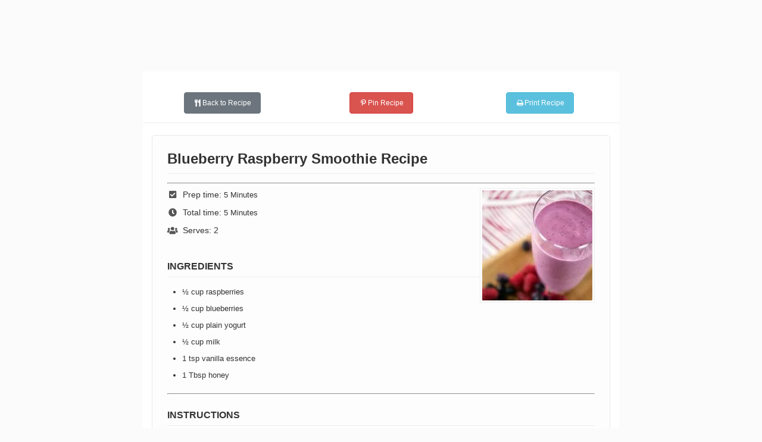

--- FILE ---
content_type: text/html; charset=UTF-8
request_url: https://cookingperfected.com/blueberry-raspberry-smoothie/print/
body_size: 8202
content:
<!DOCTYPE html>
<html lang="en-US">
    <head>
    <meta charset="UTF-8" />
        <meta name="viewport" content="width=device-width">
        <script data-no-optimize="1" data-cfasync="false">!function(){"use strict";const t={adt_ei:{identityApiKey:"plainText",source:"url",type:"plaintext",priority:1},adt_eih:{identityApiKey:"sha256",source:"urlh",type:"hashed",priority:2},sh_kit:{identityApiKey:"sha256",source:"urlhck",type:"hashed",priority:3}},e=Object.keys(t);function i(t){return function(t){const e=t.match(/((?=([a-z0-9._!#$%+^&*()[\]<>-]+))\2@[a-z0-9._-]+\.[a-z0-9._-]+)/gi);return e?e[0]:""}(function(t){return t.replace(/\s/g,"")}(t.toLowerCase()))}!async function(){const n=new URL(window.location.href),o=n.searchParams;let a=null;const r=Object.entries(t).sort(([,t],[,e])=>t.priority-e.priority).map(([t])=>t);for(const e of r){const n=o.get(e),r=t[e];if(!n||!r)continue;const c=decodeURIComponent(n),d="plaintext"===r.type&&i(c),s="hashed"===r.type&&c;if(d||s){a={value:c,config:r};break}}if(a){const{value:t,config:e}=a;window.adthrive=window.adthrive||{},window.adthrive.cmd=window.adthrive.cmd||[],window.adthrive.cmd.push(function(){window.adthrive.identityApi({source:e.source,[e.identityApiKey]:t},({success:i,data:n})=>{i?window.adthrive.log("info","Plugin","detectEmails",`Identity API called with ${e.type} email: ${t}`,n):window.adthrive.log("warning","Plugin","detectEmails",`Failed to call Identity API with ${e.type} email: ${t}`,n)})})}!function(t,e){const i=new URL(e);t.forEach(t=>i.searchParams.delete(t)),history.replaceState(null,"",i.toString())}(e,n)}()}();
</script><meta name='robots' content='noindex, follow' />

<script data-no-optimize="1" data-cfasync="false">
(function(w, d) {
	w.adthrive = w.adthrive || {};
	w.adthrive.cmd = w.adthrive.cmd || [];
	w.adthrive.plugin = 'adthrive-ads-3.10.0';
	w.adthrive.host = 'ads.adthrive.com';
	w.adthrive.integration = 'plugin';

	var commitParam = (w.adthriveCLS && w.adthriveCLS.bucket !== 'prod' && w.adthriveCLS.branch) ? '&commit=' + w.adthriveCLS.branch : '';

	var s = d.createElement('script');
	s.async = true;
	s.referrerpolicy='no-referrer-when-downgrade';
	s.src = 'https://' + w.adthrive.host + '/sites/5de54591641fa21c7b01842f/ads.min.js?referrer=' + w.encodeURIComponent(w.location.href) + commitParam + '&cb=' + (Math.floor(Math.random() * 100) + 1) + '';
	var n = d.getElementsByTagName('script')[0];
	n.parentNode.insertBefore(s, n);
})(window, document);
</script>
<link rel="dns-prefetch" href="https://ads.adthrive.com/"><link rel="preconnect" href="https://ads.adthrive.com/"><link rel="preconnect" href="https://ads.adthrive.com/" crossorigin>
	<title>Blueberry Raspberry Smoothie Print Page - Cooking Perfected</title>
	<meta name="description" content="It’s not surprising how good a blueberry raspberry smoothie tastes since they’re both amazing summer fruits." />
	<link rel="canonical" href="https://cookingperfected.com/blueberry-raspberry-smoothie/" />
	<meta property="og:locale" content="en_US" />
	<meta property="og:type" content="article" />
	<meta property="og:title" content="Delicious Blueberry Raspberry Smoothie" />
	<meta property="og:description" content="Absolutely delicious." />
	<meta property="og:url" content="https://cookingperfected.com/blueberry-raspberry-smoothie/" />
	<meta property="og:site_name" content="Cooking Perfected" />
	<meta property="article:publisher" content="https://www.facebook.com/cookingperfected" />
	<meta property="article:author" content="https://www.facebook.com/cookingperfected" />
	<meta property="article:published_time" content="2016-09-08T10:24:27+00:00" />
	<meta property="article:modified_time" content="2024-02-29T04:49:43+00:00" />
	<meta property="og:image" content="https://cookingperfected.com/wp-content/uploads/2016/09/Blueberry-Raspberry-Smoothie-no-wm.jpg" />
	<meta property="og:image:width" content="734" />
	<meta property="og:image:height" content="550" />
	<meta property="og:image:type" content="image/jpeg" />
	<meta name="author" content="Gus" />
	<meta name="twitter:card" content="summary_large_image" />
	<meta name="twitter:title" content="Delicious Blueberry Raspberry Smoothie" />
	<meta name="twitter:description" content="Absolutely delicious." />
	<meta name="twitter:creator" content="@cookingperfect" />
	<meta name="twitter:site" content="@cookingperfect" />
	<meta name="twitter:label1" content="Written by" />
	<meta name="twitter:data1" content="Gus" />
	<meta name="twitter:label2" content="Est. reading time" />
	<meta name="twitter:data2" content="3 minutes" />
	<script type="application/ld+json" class="yoast-schema-graph">{"@context":"https://schema.org","@graph":[{"@type":"Article","@id":"https://cookingperfected.com/blueberry-raspberry-smoothie/#article","isPartOf":{"@id":"https://cookingperfected.com/blueberry-raspberry-smoothie/"},"author":{"name":"Gus","@id":"https://cookingperfected.com/#/schema/person/e3b829183341d6e7b240aa3e79c49595"},"headline":"Blueberry Raspberry Smoothie","datePublished":"2016-09-08T10:24:27+00:00","dateModified":"2024-02-29T04:49:43+00:00","mainEntityOfPage":{"@id":"https://cookingperfected.com/blueberry-raspberry-smoothie/"},"wordCount":528,"commentCount":7,"publisher":{"@id":"https://cookingperfected.com/#organization"},"image":{"@id":"https://cookingperfected.com/blueberry-raspberry-smoothie/#primaryimage"},"thumbnailUrl":"https://cookingperfected.com/wp-content/uploads/2016/09/Blueberry-Raspberry-Smoothie-no-wm.jpg","keywords":["Blueberries","Fruit","Raspberries"],"articleSection":["Smoothies"],"inLanguage":"en-US","potentialAction":[{"@type":"CommentAction","name":"Comment","target":["https://cookingperfected.com/blueberry-raspberry-smoothie/#respond"]}]},{"@type":"WebPage","@id":"https://cookingperfected.com/blueberry-raspberry-smoothie/","url":"https://cookingperfected.com/blueberry-raspberry-smoothie/","name":"Blueberry Raspberry Smoothie - Cooking Perfected","isPartOf":{"@id":"https://cookingperfected.com/#website"},"primaryImageOfPage":{"@id":"https://cookingperfected.com/blueberry-raspberry-smoothie/#primaryimage"},"image":{"@id":"https://cookingperfected.com/blueberry-raspberry-smoothie/#primaryimage"},"thumbnailUrl":"https://cookingperfected.com/wp-content/uploads/2016/09/Blueberry-Raspberry-Smoothie-no-wm.jpg","datePublished":"2016-09-08T10:24:27+00:00","dateModified":"2024-02-29T04:49:43+00:00","description":"It’s not surprising how good a blueberry raspberry smoothie tastes since they’re both amazing summer fruits.","breadcrumb":{"@id":"https://cookingperfected.com/blueberry-raspberry-smoothie/#breadcrumb"},"inLanguage":"en-US","potentialAction":[{"@type":"ReadAction","target":["https://cookingperfected.com/blueberry-raspberry-smoothie/"]}]},{"@type":"ImageObject","inLanguage":"en-US","@id":"https://cookingperfected.com/blueberry-raspberry-smoothie/#primaryimage","url":"https://cookingperfected.com/wp-content/uploads/2016/09/Blueberry-Raspberry-Smoothie-no-wm.jpg","contentUrl":"https://cookingperfected.com/wp-content/uploads/2016/09/Blueberry-Raspberry-Smoothie-no-wm.jpg","width":734,"height":550,"caption":"Blueberry Raspberry Smoothie"},{"@type":"BreadcrumbList","@id":"https://cookingperfected.com/blueberry-raspberry-smoothie/#breadcrumb","itemListElement":[{"@type":"ListItem","position":1,"name":"Home","item":"https://cookingperfected.com/"},{"@type":"ListItem","position":2,"name":"Recipes","item":"https://cookingperfected.com/category/recipes/"},{"@type":"ListItem","position":3,"name":"Smoothies","item":"https://cookingperfected.com/category/recipes/smoothies/"},{"@type":"ListItem","position":4,"name":"Blueberry Raspberry Smoothie"}]},{"@type":"WebSite","@id":"https://cookingperfected.com/#website","url":"https://cookingperfected.com/","name":"Cooking Perfected","description":"","publisher":{"@id":"https://cookingperfected.com/#organization"},"potentialAction":[{"@type":"SearchAction","target":{"@type":"EntryPoint","urlTemplate":"https://cookingperfected.com/?s={search_term_string}"},"query-input":{"@type":"PropertyValueSpecification","valueRequired":true,"valueName":"search_term_string"}}],"inLanguage":"en-US"},{"@type":"Organization","@id":"https://cookingperfected.com/#organization","name":"Cooking Perfected","url":"https://cookingperfected.com/","logo":{"@type":"ImageObject","inLanguage":"en-US","@id":"https://cookingperfected.com/#/schema/logo/image/","url":"https://cookingperfected.com/wp-content/uploads/2018/12/Cooking-Perfected-Logo-Favicon-alt.png","contentUrl":"https://cookingperfected.com/wp-content/uploads/2018/12/Cooking-Perfected-Logo-Favicon-alt.png","width":512,"height":512,"caption":"Cooking Perfected"},"image":{"@id":"https://cookingperfected.com/#/schema/logo/image/"},"sameAs":["https://www.facebook.com/cookingperfected","https://x.com/cookingperfect","https://www.instagram.com/cookingperfected/","https://www.pinterest.com/cookingperfected","https://www.youtube.com/channel/UCrvbFhzfcYVYIiDraPclOYw"]},{"@type":"Person","@id":"https://cookingperfected.com/#/schema/person/e3b829183341d6e7b240aa3e79c49595","name":"Gus","image":{"@type":"ImageObject","inLanguage":"en-US","@id":"https://cookingperfected.com/#/schema/person/image/","url":"https://secure.gravatar.com/avatar/43fa797d4fd31937002aa929fdae64a904bc5c2b190553f9d4d3209567dd8e89?s=96&d=identicon&r=g","contentUrl":"https://secure.gravatar.com/avatar/43fa797d4fd31937002aa929fdae64a904bc5c2b190553f9d4d3209567dd8e89?s=96&d=identicon&r=g","caption":"Gus"},"sameAs":["https://www.facebook.com/cookingperfected","https://instagram.com/cookingperfected","https://www.pinterest.com/cookingperfected","https://x.com/cookingperfect","https://www.youtube.com/c/CookingPerfected","https://twitter.com/cookingperfect"],"url":"https://cookingperfected.com/author/gus/"}]}</script>


<link rel="alternate" type="application/rss+xml" title="Cooking Perfected &raquo; Feed" href="https://cookingperfected.com/feed/" />
<style id='wp-img-auto-sizes-contain-inline-css'>
img:is([sizes=auto i],[sizes^="auto," i]){contain-intrinsic-size:3000px 1500px}
/*# sourceURL=wp-img-auto-sizes-contain-inline-css */
</style>
<link rel='stylesheet' id='lbb-theme-style-css' href='https://cookingperfected.com/wp-content/themes/lbb-theme-cooking-perfected/style.min.css?ver=1.5.78' media='all' />
<script defer data-domain='cookingperfected.com' data-api='https://s1.cookingperfected.com/api/event' data-cfasync='false' src="https://s1.cookingperfected.com/js/5d7fa109.js"></script>
<script id="5d7fa109.js-after">
window.plausible = window.plausible || function() { (window.plausible.q = window.plausible.q || []).push(arguments) }
//# sourceURL=5d7fa109.js-after
</script>


<!-- [slickstream] [[[ START Slickstream Output ]]] -->
<script>console.info(`[slickstream] Page Generated at: 1/18/2026, 3:51:54 AM EST`);</script>
<script>console.info(`[slickstream] Current timestamp: ${(new Date).toLocaleString('en-US', { timeZone: 'America/New_York' })} EST`);</script>
<!-- [slickstream] Page Boot Data: -->
<script class='slickstream-script'>
(function() {
    "slickstream";
    const win = window;
    win.$slickBoot = win.$slickBoot || {};
    win.$slickBoot.d = {"bestBy":1768729353846,"epoch":1738289218592,"siteCode":"KRWX1JWK","services":{"engagementCacheableApiDomain":"https:\/\/c01f.app-sx.slickstream.com\/","engagementNonCacheableApiDomain":"https:\/\/c01b.app-sx.slickstream.com\/","engagementResourcesDomain":"https:\/\/c01f.app-sx.slickstream.com\/","storyCacheableApiDomain":"https:\/\/stories-sx.slickstream.com\/","storyNonCacheableApiDomain":"https:\/\/stories-sx.slickstream.com\/","storyResourcesDomain":"https:\/\/stories-sx.slickstream.com\/","websocketUri":"wss:\/\/c01b-wss.app-sx.slickstream.com\/socket?site=KRWX1JWK"},"bootUrl":"https:\/\/c.slickstream.com\/app\/3.0.0\/boot-loader.js","appUrl":"https:\/\/c.slickstream.com\/app\/3.0.0\/app.js","adminUrl":"","allowList":["cookingperfected.com"],"abTests":[],"wpPluginTtl":3600,"v2":{"phone":{"placeholders":[],"bootTriggerTimeout":250,"bestBy":1768729353846,"epoch":1738289218592,"siteCode":"KRWX1JWK","services":{"engagementCacheableApiDomain":"https:\/\/c01f.app-sx.slickstream.com\/","engagementNonCacheableApiDomain":"https:\/\/c01b.app-sx.slickstream.com\/","engagementResourcesDomain":"https:\/\/c01f.app-sx.slickstream.com\/","storyCacheableApiDomain":"https:\/\/stories-sx.slickstream.com\/","storyNonCacheableApiDomain":"https:\/\/stories-sx.slickstream.com\/","storyResourcesDomain":"https:\/\/stories-sx.slickstream.com\/","websocketUri":"wss:\/\/c01b-wss.app-sx.slickstream.com\/socket?site=KRWX1JWK"},"bootUrl":"https:\/\/c.slickstream.com\/app\/3.0.0\/boot-loader.js","appUrl":"https:\/\/c.slickstream.com\/app\/3.0.0\/app.js","adminUrl":"","allowList":["cookingperfected.com"],"abTests":[],"wpPluginTtl":3600},"tablet":{"placeholders":[],"bootTriggerTimeout":250,"bestBy":1768729353846,"epoch":1738289218592,"siteCode":"KRWX1JWK","services":{"engagementCacheableApiDomain":"https:\/\/c01f.app-sx.slickstream.com\/","engagementNonCacheableApiDomain":"https:\/\/c01b.app-sx.slickstream.com\/","engagementResourcesDomain":"https:\/\/c01f.app-sx.slickstream.com\/","storyCacheableApiDomain":"https:\/\/stories-sx.slickstream.com\/","storyNonCacheableApiDomain":"https:\/\/stories-sx.slickstream.com\/","storyResourcesDomain":"https:\/\/stories-sx.slickstream.com\/","websocketUri":"wss:\/\/c01b-wss.app-sx.slickstream.com\/socket?site=KRWX1JWK"},"bootUrl":"https:\/\/c.slickstream.com\/app\/3.0.0\/boot-loader.js","appUrl":"https:\/\/c.slickstream.com\/app\/3.0.0\/app.js","adminUrl":"","allowList":["cookingperfected.com"],"abTests":[],"wpPluginTtl":3600},"desktop":{"placeholders":[],"bootTriggerTimeout":250,"bestBy":1768729353846,"epoch":1738289218592,"siteCode":"KRWX1JWK","services":{"engagementCacheableApiDomain":"https:\/\/c01f.app-sx.slickstream.com\/","engagementNonCacheableApiDomain":"https:\/\/c01b.app-sx.slickstream.com\/","engagementResourcesDomain":"https:\/\/c01f.app-sx.slickstream.com\/","storyCacheableApiDomain":"https:\/\/stories-sx.slickstream.com\/","storyNonCacheableApiDomain":"https:\/\/stories-sx.slickstream.com\/","storyResourcesDomain":"https:\/\/stories-sx.slickstream.com\/","websocketUri":"wss:\/\/c01b-wss.app-sx.slickstream.com\/socket?site=KRWX1JWK"},"bootUrl":"https:\/\/c.slickstream.com\/app\/3.0.0\/boot-loader.js","appUrl":"https:\/\/c.slickstream.com\/app\/3.0.0\/app.js","adminUrl":"","allowList":["cookingperfected.com"],"abTests":[],"wpPluginTtl":3600},"unknown":{"placeholders":[],"bootTriggerTimeout":250,"bestBy":1768729353846,"epoch":1738289218592,"siteCode":"KRWX1JWK","services":{"engagementCacheableApiDomain":"https:\/\/c01f.app-sx.slickstream.com\/","engagementNonCacheableApiDomain":"https:\/\/c01b.app-sx.slickstream.com\/","engagementResourcesDomain":"https:\/\/c01f.app-sx.slickstream.com\/","storyCacheableApiDomain":"https:\/\/stories-sx.slickstream.com\/","storyNonCacheableApiDomain":"https:\/\/stories-sx.slickstream.com\/","storyResourcesDomain":"https:\/\/stories-sx.slickstream.com\/","websocketUri":"wss:\/\/c01b-wss.app-sx.slickstream.com\/socket?site=KRWX1JWK"},"bootUrl":"https:\/\/c.slickstream.com\/app\/3.0.0\/boot-loader.js","appUrl":"https:\/\/c.slickstream.com\/app\/3.0.0\/app.js","adminUrl":"","allowList":["cookingperfected.com"],"abTests":[],"wpPluginTtl":3600}}};
    win.$slickBoot.rt = 'https://app.slickstream.com';
    win.$slickBoot.s = 'plugin';
    win.$slickBoot._bd = performance.now();
})();
</script>
<!-- [slickstream] END Page Boot Data -->
<!-- [slickstream] Embed Code -->
<script id="slick-embed-code-script" class='slickstream-script'>
"use strict";(async function(t,e){var o;if(location.search.includes("no-slick")){console.log("[Slickstream] Found `no-slick` in location.search; exiting....");return}const n="3.0.0";function i(){return performance.now()}function s(t,e="GET"){return new Request(t,{cache:"no-store",method:e})}function c(t){const e=document.createElement("script");e.className="slickstream-script";e.src=t;document.head.appendChild(e)}function a(t){return t==="ask"||t==="not-required"||t==="na"?t:"na"}async function r(t,e){let o=0;try{if(!("caches"in self))return{};const n=await caches.open("slickstream-code");if(!n)return{};let s=await n.match(t);if(!s){o=i();console.info(`[Slickstream] Adding item to browser cache: ${t.url}`);await n.add(t);s=await n.match(t)}if(!s||!s.ok){if(s){await n.delete(t)}return{}}const c=s.headers.get("x-slickstream-consent");if(!c){console.info("[Slickstream] No x-slickstream-consent header found in cached response")}return{t:o,d:e?await s.blob():await s.json(),c:a(c)}}catch(t){console.log(t);return{}}}async function l(o=false){let c;let l=Object.assign(Object.assign({},window.$slickBoot||{}),{_es:i(),rt:t,ev:n,l:r});const d=t.startsWith("https://")?"":"https://";const u=`${d}${t}/d/page-boot-data?site=${e}&url=${encodeURIComponent(location.href.split("#")[0])}`;const f=s(u);if(o){const{t:t,d:e,c:o}=await r(f);if(e&&e.bestBy>=Date.now()){c=e;if(t){l._bd=t}if(o){l.c=a(o)}}}if(!c){l._bd=i();const t=await fetch(f);const e=t.headers.get("x-slickstream-consent");l.c=a(e);try{c=await t.json()}catch(t){console.error(`[Slickstream] Error parsing page-boot-data from ${f.url}: ${(t===null||t===void 0?void 0:t.message)||""}`,t);return null}}if(c){l=Object.assign(Object.assign({},l),{d:c,s:"embed"})}return l}let d=(o=window.$slickBoot)!==null&&o!==void 0?o:{};if(!(d===null||d===void 0?void 0:d.d)||d.d.bestBy<Date.now()){const t=(d===null||d===void 0?void 0:d.consentStatus)||"denied";const e=t!=="denied";const o=await l(e);if(o){window.$slickBoot=d=o}}if(!(d===null||d===void 0?void 0:d.d)){console.error("[Slickstream] Boot failed; boot data not found after fetching");return}let u=d===null||d===void 0?void 0:d.d.bootUrl;if(!u){console.error("[Slickstream] Bootloader URL not found in boot data");return}let f;let w;if((d===null||d===void 0?void 0:d.consentStatus)&&d.consentStatus!=="denied"){const t=await r(s(u),true);f=t.t;w=t.d}else{f=i();const t=await fetch(s(u));w=await t.blob()}if(w){d.bo=u=URL.createObjectURL(w);if(f){d._bf=f}}else{d._bf=i()}window.$slickBoot=d;document.dispatchEvent(new CustomEvent("slick-boot-ready"));c(u)})("https://app.slickstream.com","KRWX1JWK");
</script>
<!-- [slickstream] END Embed Code -->
<!-- [slickstream] Page Metadata: -->
<meta property='slick:wpversion' content='3.0.1' />
<meta property="slick:wppostid" content="6123" />
<meta property="slick:featured_image" content="https://cookingperfected.com/wp-content/uploads/2016/09/Blueberry-Raspberry-Smoothie-no-wm.jpg" />
<meta property="slick:group" content="post" />
<meta property="slick:category" content="smoothies:Smoothies" />
<meta property=";" content="recipes:Recipes" />
<script type="application/x-slickstream+json">{"@context":"https://slickstream.com","@graph":[{"@type":"Plugin","version":"3.0.1"},{"@type":"Site","name":"Cooking Perfected","url":"https://cookingperfected.com","description":"","atomUrl":"https://cookingperfected.com/feed/atom/","rtl":false},{"@type":"WebPage","@id":6123,"isFront":false,"isHome":false,"isCategory":false,"isTag":false,"isSingular":true,"date":"2016-09-08T20:24:27+10:00","modified":"2024-02-29T15:49:43+11:00","title":"Blueberry Raspberry Smoothie","pageType":"post","postType":"post","featured_image":"https://cookingperfected.com/wp-content/uploads/2016/09/Blueberry-Raspberry-Smoothie-no-wm.jpg","author":"Gus","categories":[{"@id":116,"parent":9,"slug":"smoothies","name":"Smoothies","parents":[{"@type":"CategoryParent","@id":9,"slug":"recipes","name":"Recipes"}]}],"tags":["Blueberries","Fruit","Raspberries"]}]}</script>
<!-- [slickstream] END Page Metadata -->
<!-- [slickstream] WP-Rocket Detection -->
<script id="slick-wp-rocket-detect-script" class='slickstream-script'>
(function() {
    const slickScripts = document.querySelectorAll('script.slickstream-script[type=rocketlazyloadscript]');
    const extScripts = document.querySelectorAll('script[type=rocketlazyloadscript][src*="app.slickstream.com"]');
    if (slickScripts.length > 0 || extScripts.length > 0) {
        console.warn('[slickstream]' + ['Slickstream scripts. This ',
        'may cause undesirable behavior, ', 'such as increased CLS scores.',' WP-Rocket is deferring one or more '].sort().join(''));
    }
})();
</script><!-- [slickstream] END WP-Rocket Detection -->
<!-- [slickstream] [[[ END Slickstream Output ]]] -->


<link rel="icon" href="https://cookingperfected.com/wp-content/uploads/2018/12/cropped-Cooking-Perfected-Logo-Favicon-1-32x32.png" sizes="32x32" />
<link rel="icon" href="https://cookingperfected.com/wp-content/uploads/2018/12/cropped-Cooking-Perfected-Logo-Favicon-1-192x192.png" sizes="192x192" />
<link rel="apple-touch-icon" href="https://cookingperfected.com/wp-content/uploads/2018/12/cropped-Cooking-Perfected-Logo-Favicon-1-180x180.png" />
<meta name="msapplication-TileImage" content="https://cookingperfected.com/wp-content/uploads/2018/12/cropped-Cooking-Perfected-Logo-Favicon-1-270x270.png" />
    </head>

    <body class="print-preview mb-5">
        <div id="main-content" class="mt-3 site-content container">
            <div class="row print-page-meta">
                <div class="col-4 text-center">
                    <a class="btn btn-secondary btn-sm fa-utensils" href="https://cookingperfected.com/blueberry-raspberry-smoothie/">Back to Recipe</a> 
                </div>
                <div class="col-4 text-center">
                    <a class="plausible-event-name=Pinterest+Share+Print+Page" rel="noopener noreferrer nofollow" target="_blank" title="Pin Recipe" href="https://pinterest.com/pin/create/bookmarklet/?url=https%3A%2F%2Fcookingperfected.com%2Fblueberry-raspberry-smoothie%2F&#038;media=https%3A%2F%2Fcookingperfected.com%2Fwp-content%2Fuploads%2F2018%2F12%2FBlueberry-Raspberry-Smoothie-long.png"><span class="btn btn-danger btn-sm fa-pinterest">Pin Recipe</span></a>                </div>
                <div class="col-4 text-center">
                    <a class="btn btn-info btn-sm fa-print plausible-event-name=Print+Page+Button+Click" onclick="window.print();event.preventDefault();" href="https://cookingperfected.com/blueberry-raspberry-smoothie/">Print Recipe</a>
                </div>
            </div>
            <div class="row">
                <div id="primary" class="content-area col-12">
                    <div id="lbb-recipes-6123" class="lbb-recipes-print">
                        <h2 class="recipe-title">Blueberry Raspberry Smoothie Recipe</h2><hr><div class="lbb-recipe-print-image"><img width="185" height="185" src="https://cookingperfected.com/wp-content/uploads/2016/09/Blueberry-Raspberry-Smoothie-no-wm-185x185.jpg" class="attachment-recipe-print-thumb size-recipe-print-thumb wp-post-image" alt="Blueberry Raspberry Smoothie" data-no-lazy="1" decoding="async" loading="lazy" srcset="https://cookingperfected.com/wp-content/uploads/2016/09/Blueberry-Raspberry-Smoothie-no-wm-185x185.jpg 185w, https://cookingperfected.com/wp-content/uploads/2016/09/Blueberry-Raspberry-Smoothie-no-wm-300x300.jpg 300w, https://cookingperfected.com/wp-content/uploads/2016/09/Blueberry-Raspberry-Smoothie-no-wm-100x100.jpg 100w, https://cookingperfected.com/wp-content/uploads/2016/09/Blueberry-Raspberry-Smoothie-no-wm-150x150.jpg 150w, https://cookingperfected.com/wp-content/uploads/2016/09/Blueberry-Raspberry-Smoothie-no-wm-360x360.jpg 360w" sizes="auto, (max-width: 185px) 100vw, 185px" /></div><div class="lbb-recipe-timings"><ul><li class="fa-check-square">Prep time: <span class="d-font-smaller">5 Minutes</span></li><li class="fa-clock">Total time: <span class="d-font-smaller">5 Minutes</span></li><li class="fa-users">Serves: 2</li></ul></div><h3 class="ingredients-title">Ingredients</h3><div class="recipe-print-ingredients"><ul><li><span class="ingredient-quantity"><span class="measurement global-measurement">½ cup</span> </span>raspberries</li><li><span class="ingredient-quantity"><span class="measurement global-measurement">½ cup</span> </span>blueberries</li><li><span class="ingredient-quantity"><span class="measurement global-measurement">½ cup</span> </span>plain yogurt</li><li><span class="ingredient-quantity"><span class="measurement global-measurement">½ cup</span> </span>milk</li><li><span class="ingredient-quantity"><span class="measurement global-measurement">1 tsp</span> </span>vanilla essence</li><li><span class="ingredient-quantity"><span class="measurement global-measurement">1 Tbsp</span> </span>honey</li></ul></div><hr><h3 class="instructions-title">Instructions</h3><div class="recipe-print-instructions"><ol><li id="recipe-step-1">In a blender add the raspberries, blueberries, yogurt, milk, vanilla, and the honey.</li><li id="recipe-step-2">Blitz until well combined. It should be smooth and thick.</li><li id="recipe-step-3">Serve & Enjoy.</li></ol></div><hr><h3 class="cooking-tips-title">Recipe Tips</h3><div class="cooking-print-tips"><ul>
 	<li>As I mention in all the smoothie recipes, you can add ice if you would like to. You will find that half a cup should be more than enough to thicken this smoothie up. It will also become extra chilled, so it's perfect for anyone who loves an icy drink.</li>
 	<li>The honey can be left out if you prefer your smoothie to be a bit less sweet. It’s also important to note that if you use low-fat milk and yogurt, these may have added sugar.</li>
 	<li>As with basically any smoothie you make it’s best to make it as fresh as possible. If you keep it in the fridge, you will find that it will only last a few days.</li>
 	<li>You can make this slightly healthier by using some greek yogurt,<a href="https://cookingperfected.com/homemade-almond-milk/"> almond milk</a>, or even coconut milk. You can also skip adding the honey.</li>
</ul></div><hr>                        <h3 class="instructions-title">Did you make this recipe?</h3>
                        We want to see! Tag <a href="https://www.instagram.com/cookingperfected/">@cookingperfected</a> on Instagram or use the hashtag <a href="https://www.instagram.com/explore/tags/cookingperfected/">#cookingperfected</a> so we can find you!
                                                <hr>
                        <div class="recipe-print-footer"> 
                            This delicious recipe brought to you by Cooking Perfected <br> <a class="no-print-url" href="https://cookingperfected.com/blueberry-raspberry-smoothie/">https://cookingperfected.com/blueberry-raspberry-smoothie/</a>
                        </div>
                        <!-- Ko-fi Support Button -->
                        <div class="text-center ko-fi d-print-none my-3">
                                                            <script type='text/javascript' src='https://storage.ko-fi.com/cdn/widget/Widget_2.js'></script><script type='text/javascript'>kofiwidget2.init('Buy me a coffee', '#f57373', 'L3L11O5DFO');kofiwidget2.draw();</script> 
                                                    </div>
                    </div>
                </div>
            </div>
            <script type="speculationrules">
{"prefetch":[{"source":"document","where":{"and":[{"href_matches":"/*"},{"not":{"href_matches":["/wp-*.php","/wp-admin/*","/wp-content/uploads/*","/wp-content/*","/wp-content/plugins/*","/wp-content/themes/lbb-theme-cooking-perfected/*","/*\\?(.+)"]}},{"not":{"selector_matches":"a[rel~=\"nofollow\"]"}},{"not":{"selector_matches":".no-prefetch, .no-prefetch a"}}]},"eagerness":"conservative"}]}
</script>
<script src="https://cookingperfected.com/wp-content/themes/lbb-theme-cooking-perfected/js/bundle.min.js?ver=1.5.78" id="lbb-theme-bootstrap-js"></script>
<script src="https://cookingperfected.com/wp-content/themes/lbb-theme-cooking-perfected/js/recipe-measurement-toggle.js?ver=1.5.78" id="lbb-recipe-measurement-toggle-js"></script>
<script src="https://cookingperfected.com/wp-includes/js/comment-reply.min.js?ver=6.9" id="comment-reply-js" async data-wp-strategy="async" fetchpriority="low"></script>
<script>!function(e){const r={"Europe/Brussels":"gdpr","Europe/Sofia":"gdpr","Europe/Prague":"gdpr","Europe/Copenhagen":"gdpr","Europe/Berlin":"gdpr","Europe/Tallinn":"gdpr","Europe/Dublin":"gdpr","Europe/Athens":"gdpr","Europe/Madrid":"gdpr","Africa/Ceuta":"gdpr","Europe/Paris":"gdpr","Europe/Zagreb":"gdpr","Europe/Rome":"gdpr","Asia/Nicosia":"gdpr","Europe/Nicosia":"gdpr","Europe/Riga":"gdpr","Europe/Vilnius":"gdpr","Europe/Luxembourg":"gdpr","Europe/Budapest":"gdpr","Europe/Malta":"gdpr","Europe/Amsterdam":"gdpr","Europe/Vienna":"gdpr","Europe/Warsaw":"gdpr","Europe/Lisbon":"gdpr","Atlantic/Madeira":"gdpr","Europe/Bucharest":"gdpr","Europe/Ljubljana":"gdpr","Europe/Bratislava":"gdpr","Europe/Helsinki":"gdpr","Europe/Stockholm":"gdpr","Europe/London":"gdpr","Europe/Vaduz":"gdpr","Atlantic/Reykjavik":"gdpr","Europe/Oslo":"gdpr","Europe/Istanbul":"gdpr","Europe/Zurich":"gdpr"},p=(()=>{const e=Intl.DateTimeFormat().resolvedOptions().timeZone;return r[e]||null})();if(null===p||"gdpr"!==p){const r="__adblocker";if(-1===e.cookie.indexOf(r)){const p=new XMLHttpRequest;p.open("GET","https://ads.adthrive.com/abd/abd.js",!0),p.onreadystatechange=function(){if(XMLHttpRequest.DONE===p.readyState)if(200===p.status){const r=e.createElement("script");r.innerHTML=p.responseText,e.getElementsByTagName("head")[0].appendChild(r)}else{const p=new Date;p.setTime(p.getTime()+3e5),e.cookie=r+"=true; expires="+p.toUTCString()+"; path=/"}},p.send()}}}(document);</script>        </div>
    <script defer src="https://static.cloudflareinsights.com/beacon.min.js/vcd15cbe7772f49c399c6a5babf22c1241717689176015" integrity="sha512-ZpsOmlRQV6y907TI0dKBHq9Md29nnaEIPlkf84rnaERnq6zvWvPUqr2ft8M1aS28oN72PdrCzSjY4U6VaAw1EQ==" data-cf-beacon='{"version":"2024.11.0","token":"a18efcb9a3614ebea51cae9e2b63d02b","server_timing":{"name":{"cfCacheStatus":true,"cfEdge":true,"cfExtPri":true,"cfL4":true,"cfOrigin":true,"cfSpeedBrain":true},"location_startswith":null}}' crossorigin="anonymous"></script>
</body>
</html>

--- FILE ---
content_type: text/html
request_url: https://api.intentiq.com/profiles_engine/ProfilesEngineServlet?at=39&mi=10&dpi=936734067&pt=17&dpn=1&iiqidtype=2&iiqpcid=aa1163f1-cec5-4e26-935a-f958820fc424&iiqpciddate=1768726317700&pcid=bc1bd11d-63d4-49f2-aa96-0b393b95e94d&idtype=3&gdpr=0&japs=false&jaesc=0&jafc=0&jaensc=0&jsver=0.33&testGroup=A&source=pbjs&ABTestingConfigurationSource=group&abtg=A&vrref=https%3A%2F%2Fcookingperfected.com
body_size: 55
content:
{"abPercentage":97,"adt":1,"ct":2,"isOptedOut":false,"data":{"eids":[]},"dbsaved":"false","ls":true,"cttl":86400000,"abTestUuid":"g_f0e5e3cd-cd21-4a08-85a7-b4efce543bad","tc":9,"sid":-831759317}

--- FILE ---
content_type: text/html; charset=utf-8
request_url: https://www.google.com/recaptcha/api2/aframe
body_size: 266
content:
<!DOCTYPE HTML><html><head><meta http-equiv="content-type" content="text/html; charset=UTF-8"></head><body><script nonce="SBZ97VrXd9enQpjwpNr1vA">/** Anti-fraud and anti-abuse applications only. See google.com/recaptcha */ try{var clients={'sodar':'https://pagead2.googlesyndication.com/pagead/sodar?'};window.addEventListener("message",function(a){try{if(a.source===window.parent){var b=JSON.parse(a.data);var c=clients[b['id']];if(c){var d=document.createElement('img');d.src=c+b['params']+'&rc='+(localStorage.getItem("rc::a")?sessionStorage.getItem("rc::b"):"");window.document.body.appendChild(d);sessionStorage.setItem("rc::e",parseInt(sessionStorage.getItem("rc::e")||0)+1);localStorage.setItem("rc::h",'1768726322672');}}}catch(b){}});window.parent.postMessage("_grecaptcha_ready", "*");}catch(b){}</script></body></html>

--- FILE ---
content_type: text/css; charset=utf-8
request_url: https://cookingperfected.com/wp-content/themes/lbb-theme-cooking-perfected/style.min.css?ver=1.5.78
body_size: 31338
content:
/*!
Theme Name: Cooking Perfected Theme
Theme URI: https://littlebigbyte.com
Author: Emmet Young, Angus Young
Description: The theme for cooking perfected.
Version: 1.5.78
License: GNU General Public License v2 or later
Text Domain: lbb-theme-cooking-perfected
*/
*,:before,:after{box-sizing:border-box}html{font-family:sans-serif;font-size:20px;line-height:1.15;overflow-x:hidden}article,aside,figcaption,figure,footer,header,hgroup,main,nav,section{display:block}body{color:#212529;text-align:left;background-color:#fbfbfb;margin:0;font-family:-apple-system,BlinkMacSystemFont,Segoe UI,Roboto,Helvetica Neue,Arial,Noto Sans,sans-serif,Apple Color Emoji,Segoe UI Emoji,Segoe UI Symbol,Noto Color Emoji;font-size:1rem;font-weight:400;line-height:1.5}[tabindex="-1"]:focus{outline:0!important}hr{box-sizing:content-box;height:0;overflow:visible}body{color:#212529;text-align:left;font-family:-apple-system,BlinkMacSystemFont,Segoe UI,Roboto,Helvetica Neue,Arial,sans-serif;font-size:1rem;font-weight:400;line-height:1.5}.dark-theme body{color:#f8f9fa}h1,h2,h3,h4,h5,h6,.h1,.h2,.h3,.h4,.h5,.h6{color:inherit;margin-top:0;margin-bottom:.5rem;font-family:inherit;font-weight:500;line-height:1.2}h1,.h1{color:#212529;margin-bottom:1.25rem;font-size:2.5rem;line-height:1.2}h2,.h2{font-size:2rem}h3,.h3{font-size:1.75rem}h4,.h4{font-size:1.5rem}h5,.h5{font-size:1.25rem}h6,.h6{font-size:1rem}.dark-theme h1,.dark-theme .h1{color:#f8f9fa}.lead{font-size:1.25rem;font-weight:300}p{margin-top:0;margin-bottom:1rem}.page-content p,.entry-content p,.comment-content p{margin-bottom:1.5em}a{color:#c00;background-color:#0000;text-decoration:none}article p a,article li a{text-decoration:underline}a:hover{color:#ff5d5b;text-decoration:underline}article p a:hover,article li a:hover{text-decoration:underline}a:not([href]):not([tabindex]),a:not([href]):not([tabindex]):hover,a:not([href]):not([tabindex]):focus{color:inherit;text-decoration:none}a:not([href]):not([tabindex]):focus{outline:0}ol,ul,dl{margin-top:0;margin-bottom:1rem}ol ol,ul ul,ol ul,ul ol{margin-bottom:0}dt{font-weight:700}dd{margin-bottom:.5rem;margin-left:0}.list-unstyled,.list-inline{padding-left:0;list-style:none}.list-inline-item{display:inline-block}.list-inline-item:not(:last-child){margin-right:.5rem}.text-primary{color:#c00!important}.text-secondary{color:#6c757d!important}.text-success{color:#28a745!important}.text-info{color:#17a2b8!important}.text-warning{color:#ffc107!important}.dark-theme .text-muted{color:#adb5bd!important}.text-left{text-align:left!important}.text-right{text-align:right!important}.text-center{text-align:center!important}b,strong{font-weight:bolder}small{font-size:80%}sub,sup{vertical-align:baseline;font-size:75%;line-height:0;position:relative}sub{bottom:-.25em}sup{top:-.5em}abbr[title],abbr[data-original-title]{cursor:help;text-decoration-skip-ink:none;border-bottom:0;text-decoration:underline}address{font-style:normal;line-height:inherit;margin-bottom:1rem}blockquote{background-color:#f8f9fa;border-left:5px solid #c00;margin:0 0 1rem;padding:1rem;font-style:italic}.dark-theme blockquote{background-color:#343a40;border-left-color:#ff5d5b}blockquote p:last-child{margin-bottom:0}blockquote footer{color:#6c757d;font-size:80%;display:block}.dark-theme blockquote footer{color:#adb5bd}blockquote footer:before{content:"— "}code,kbd,pre,samp{font-family:SFMono-Regular,Menlo,Monaco,Consolas,Liberation Mono,Courier New,monospace;font-size:1em}code{color:#d63384;word-wrap:break-word;font-size:.875em}.dark-theme code{color:#ff6b98}kbd{color:#fff;background-color:#212529;border-radius:.2rem;padding:.2rem .4rem;font-size:.875em}.dark-theme kbd{color:#212529;background-color:#f8f9fa}kbd kbd{padding:0;font-size:100%;font-weight:700}pre{margin-top:0;margin-bottom:1rem;font-size:.875em;display:block;overflow:auto}pre code{font-size:inherit;color:inherit;word-break:normal}.has-normal-font-size{font-size:1rem}.has-huge-font-size,.has-larger-font-size{font-size:2rem}.has-text-align-left{text-align:left}.has-text-align-center{text-align:center}.has-text-align-right{text-align:right}.has-text-align-justify{text-align:justify}.entry-meta,.entry-footer{color:#6c757d;font-size:.875rem}.dark-theme .entry-meta,.dark-theme .entry-footer{color:#adb5bd}.entry-meta a,.entry-footer a{color:#495057}.dark-theme .entry-meta a,.dark-theme .entry-footer a{color:#ced4da}.entry-meta a:hover,.entry-footer a:hover{color:#c00;text-decoration:none}.dark-theme .entry-meta a:hover,.dark-theme .entry-footer a:hover{color:#ff5d5b}.wp-caption-text{color:#6c757d;text-align:center;margin-top:.25rem;font-size:.875rem}.dark-theme .wp-caption-text{color:#adb5bd}.lbb-section-centered{text-align:center;color:#333;margin-top:1.5em;margin-bottom:1.5em;font-weight:600;display:block;position:relative;padding-bottom:10px!important}.lbb-section-centered:after{content:"";background:#e03331;width:80px;height:3px;display:block;position:absolute;bottom:0;left:50%;transform:translate(-50%)}.dark-theme .lbb-section-centered{color:#fff}.dark-theme .lbb-section-centered:after{background:#ff7d7d}.lbb-section-left{text-align:left;color:#333;margin-top:1.5em;margin-bottom:1.5em;font-weight:600;display:block;position:relative;padding-bottom:10px!important}.lbb-section-left:after{content:"";background:#e03331;width:80px;height:3px;display:block;position:absolute;bottom:0;left:0}.dark-theme .lbb-section-left{color:#fff}.dark-theme .lbb-section-left:after{background:#ff7d7d}table{border-collapse:collapse}caption{color:#6c757d;text-align:left;caption-side:bottom;padding-top:.75rem;padding-bottom:.75rem}th{text-align:inherit}table{border-collapse:collapse;border-spacing:0;border-color:#ccc;width:100%}table td{word-break:normal;color:#333;background-color:#fff;border:1px solid #ccc;padding:10px 5px;font-size:14px;overflow:hidden}table th{word-break:normal;color:#333;background-color:#f0f0f0;border:1px solid #ccc;padding:10px 5px;font-size:14px;font-weight:400;overflow:hidden}@media screen and (width<=767px){.table,.table col{width:auto!important}.table{-webkit-overflow-scrolling:touch;overflow-x:auto}}.fa-searchToggle:before,.fa-themeToggle:before{margin-right:inherit;min-width:inherit;display:inherit}i:before{margin-right:0}[class^=fa-]:before,[class*=\ fa-]:before{font-variant:normal;text-transform:none;text-align:center;-webkit-font-smoothing:antialiased;-moz-osx-font-smoothing:grayscale;width:1.25em;min-width:1.25em;font-family:lbb-cp-icons,Arial,sans-serif;font-style:normal;font-weight:400;line-height:1;display:inline-block}.fa-search:before{content:""}.fa-heart:before{content:""}.fa-star:before{content:""}.fa-user-chef:before,.fa-user:before{content:""}.fa-search-plus:before{content:""}.fa-search-minus:before{content:""}.fa-clock:before{content:""}.fa-download:before{content:""}.fa-tags:before{content:""}.fa-camera:before{content:""}.fa-video:before{content:""}.fa-pencil:before{content:""}.fa-plus:before{content:""}.fa-exclamation-circle:before{content:""}.fa-exclamation-triangle:before{content:""}.fa-shopping-cart:before{content:""}.fa-comments:before{content:""}.fa-users:before{content:""}.fa-lightbulb:before{content:""}.fa-check-square:before{content:""}.fa-thumbs-up:before{content:""}.fa-thumbs-down:before{content:""}.fa-sticky-note:before{content:""}.fa-shopping-bag:before{content:""}.fa-shopping-basket:before{content:""}.fa-utensils:before,.fa-utensils-alt:before{content:""}.fa-credit-card-front:before{content:""}.fa-list:before{content:""}.fa-question-circle:before{content:""}.fa-info-circle:before{content:""}.fa-arrow-up:before{content:""}.fa-arrow-down:before{content:""}.fa-list-ul:before{content:""}.fa-list-ol:before{content:""}.fa-medkit:before{content:""}.fa-temperature-frigid:before{content:""}.fa-temperature-high:before{content:""}.fa-temperature-hot:before{content:""}.fa-temperature-low:before{content:""}.fa-home:before{content:""}.fa-sign-out:before{content:""}.fa-ban:before{content:""}.fa-sun:before{content:""}.fa-moon:before{content:""}.fa-edit:before{content:""}.fa-user-check:before{content:""}.fa-cancel:before{content:""}.fa-cancel-1:before{content:""}.fa-arrows-cw:before{content:""}.fa-cookie:before,.fa-cookie-bite:before{content:""}.fa-scale-balanced:before{content:""}.fa-star-1:before{content:""}.fa-cheese:before{content:""}.fa-wind:before{content:""}.fa-wheat-awn:before{content:""}.fa-arrows-rotate:before{content:""}.fa-square-arrow-up-right:before{content:""}.fa-users-solid:before{content:""}.fa-calendar-alt:before,.fa-calendar-days:before{content:""}.fa-calendar:before{content:""}.fa-square-bluesky:before{content:""}.fa-mastodon:before{content:""}.fa-apple-whole:before{content:""}.fa-carrot:before{content:""}.fa-pepper-hot:before{content:""}.fa-egg:before{content:""}.fa-bread-slice:before{content:""}.fa-fish:before{content:""}.fa-drumstick-bite:before{content:""}.fa-lemon:before{content:""}.fa-wine-glass:before{content:""}.fa-mug-hot:before{content:""}.fa-blender:before{content:""}.fa-mortar-pestle:before{content:""}.fa-fire:before{content:""}.fa-kitchen-set:before{content:""}.fa-share-alt:before,.fa-share-from-square:before{content:""}.fa-square-share-nodes:before{content:""}.fa-filter:before{content:""}.fa-comment:before{content:""}.fa-seedling:before{content:""}.fa-wheat:before,.fa-wheat-awn-circle-exclamation:before{content:""}.fa-leaf:before{content:""}.fa-wine-bottle:before{content:""}.fa-candy-cane:before{content:""}.fa-droplet:before{content:""}.fa-percent:before{content:""}.fa-thermometer:before{content:""}.fa-cubes:before{content:""}.fa-snowflake:before{content:""}.fa-scissors:before{content:""}.fa-rss:before{content:""}.fa-coffee:before{content:""}.fa-chart-pie:before{content:""}.fa-book:before{content:""}.fa-bell-concierge:before{content:""}.fa-steak:before{content:""}.fa-book-open:before{content:""}.fa-ice-cream:before{content:""}.fa-github:before{content:""}.fa-linkedin-in:before{content:""}.fa-pinterest:before{content:""}.fa-facebook:before{content:""}.fa-x-social:before,.fa-x-twitter:before{content:""}.fa-print:before{content:""}.fa-mail:before{content:""}.fa-youtube-play:before{content:""}.fa-instagram:before{content:""}.m-0{margin:0!important}.m-1{margin:.25rem!important}.m-2{margin:.5rem!important}.m-3{margin:1rem!important}.m-4{margin:1.5rem!important}.m-5{margin:3rem!important}.m-auto{margin:auto!important}.mt-0{margin-top:0!important}.mt-1{margin-top:.25rem!important}.mt-2{margin-top:.5rem!important}.mt-3{margin-top:1rem!important}.mt-4{margin-top:1.5rem!important}.mt-5{margin-top:3rem!important}.mt-auto{margin-top:auto!important}.mr-0{margin-right:0!important}.mr-1{margin-right:.25rem!important}.mr-2{margin-right:.5rem!important}.mr-3{margin-right:1rem!important}.mr-4{margin-right:1.5rem!important}.mr-5{margin-right:3rem!important}.mr-auto{margin-right:auto!important}.mb-0{margin-bottom:0!important}.mb-1{margin-bottom:.25rem!important}.mb-2{margin-bottom:.5rem!important}.mb-3{margin-bottom:1rem!important}.mb-4{margin-bottom:1.5rem!important}.mb-5{margin-bottom:3rem!important}.mb-auto{margin-bottom:auto!important}.ml-0{margin-left:0!important}.ml-1{margin-left:.25rem!important}.ml-3{margin-left:1rem!important}.ml-4{margin-left:1.5rem!important}.ml-5{margin-left:3rem!important}.ml-auto{margin-left:auto!important}.mx-0{margin-left:0!important;margin-right:0!important}.mx-1{margin-left:.25rem!important;margin-right:.25rem!important}.mx-2{margin-left:.5rem!important;margin-right:.5rem!important}.mx-3{margin-left:1rem!important;margin-right:1rem!important}.mx-4{margin-left:1.5rem!important;margin-right:1.5rem!important}.mx-5{margin-left:3rem!important;margin-right:3rem!important}.mx-auto{margin-left:auto!important;margin-right:auto!important}.my-0{margin-top:0!important;margin-bottom:0!important}.my-1{margin-top:.25rem!important;margin-bottom:.25rem!important}.my-2{margin-top:.5rem!important;margin-bottom:.5rem!important}.my-3{margin-top:1rem!important;margin-bottom:1rem!important}.my-4{margin-top:1.5rem!important;margin-bottom:1.5rem!important}.my-5{margin-top:3rem!important;margin-bottom:3rem!important}.my-auto{margin-top:auto!important;margin-bottom:auto!important}.m-n1{margin:-.25rem!important}.m-n2{margin:-.5rem!important}.m-n3{margin:-1rem!important}.m-n4{margin:-1.5rem!important}.m-n5{margin:-3rem!important}.mt-n1,.my-n1{margin-top:-.25rem!important}.mt-n2,.my-n2{margin-top:-.5rem!important}.mt-n3,.my-n3{margin-top:-1rem!important}.mt-n4,.my-n4{margin-top:-1.5rem!important}.mt-n5,.my-n5{margin-top:-3rem!important}.mr-n1,.mx-n1{margin-right:-.25rem!important}.mr-n2,.mx-n2{margin-right:-.5rem!important}.mr-n3,.mx-n3{margin-right:-1rem!important}.mr-n4,.mx-n4{margin-right:-1.5rem!important}.mr-n5,.mx-n5{margin-right:-3rem!important}.mb-n1,.my-n1{margin-bottom:-.25rem!important}.mb-n2,.my-n2{margin-bottom:-.5rem!important}.mb-n3,.my-n3{margin-bottom:-1rem!important}.mb-n4,.my-n4{margin-bottom:-1.5rem!important}.mb-n5,.my-n5{margin-bottom:-3rem!important}.ml-n1,.mx-n1{margin-left:-.25rem!important}.ml-n2,.mx-n2{margin-left:-.5rem!important}.ml-n3,.mx-n3{margin-left:-1rem!important}.ml-n4,.mx-n4{margin-left:-1.5rem!important}.ml-n5,.mx-n5{margin-left:-3rem!important}.p-0{padding:0!important}.p-1{padding:.25rem!important}.p-2{padding:.5rem!important}.p-3{padding:1rem!important}.p-4{padding:1.5rem!important}.p-5{padding:3rem!important}.pt-0,.py-0{padding-top:0!important}.pt-1,.py-1{padding-top:.25rem!important}.pt-2,.py-2{padding-top:.5rem!important}.pt-3,.py-3{padding-top:1rem!important}.pt-4,.py-4{padding-top:1.5rem!important}.pt-5,.py-5{padding-top:3rem!important}.pr-0,.px-0{padding-right:0!important}.pr-1,.px-1{padding-right:.25rem!important}.pr-2,.px-2{padding-right:.5rem!important}.pr-3,.px-3{padding-right:1rem!important}.pr-4,.px-4{padding-right:1.5rem!important}.pr-5,.px-5{padding-right:3rem!important}.pb-0,.py-0{padding-bottom:0!important}.pb-1,.py-1{padding-bottom:.25rem!important}.pb-2,.py-2{padding-bottom:.5rem!important}.pb-3,.py-3{padding-bottom:1rem!important}.pb-4,.py-4{padding-bottom:1.5rem!important}.pb-5,.py-5{padding-bottom:3rem!important}.pl-0,.px-0{padding-left:0!important}.pl-1,.px-1{padding-left:.25rem!important}.pl-2,.px-2{padding-left:.5rem!important}.pl-3,.px-3{padding-left:1rem!important}.pl-4,.px-4{padding-left:1.5rem!important}.pl-5,.px-5{padding-left:3rem!important}.d-none{display:none!important}.d-inline{display:inline!important}.d-inline-block{display:inline-block!important}.d-block{display:block!important}.d-table{display:table!important}.d-table-row{display:table-row!important}.d-table-cell{display:table-cell!important}.d-inline-flex{display:inline-flex!important}.d-font-smaller{font-size:.9em}.d-nowrap,.text-nowrap{white-space:nowrap!important}.flex-row{flex-direction:row!important}.flex-column{flex-direction:column!important}.flex-row-reverse{flex-direction:row-reverse!important}.flex-column-reverse{flex-direction:column-reverse!important}.flex-wrap{flex-wrap:wrap!important}.flex-nowrap{flex-wrap:nowrap!important}.flex-wrap-reverse{flex-wrap:wrap-reverse!important}.flex-fill{flex:auto!important}.flex-grow-0{flex-grow:0!important}.flex-grow-1{flex-grow:1!important}.flex-shrink-0{flex-shrink:0!important}.flex-shrink-1{flex-shrink:1!important}.justify-content-start{justify-content:flex-start!important}.justify-content-end{justify-content:flex-end!important}.justify-content-center{justify-content:center!important}.justify-content-between{justify-content:space-between!important}.justify-content-around{justify-content:space-around!important}.align-items-start{align-items:flex-start!important}.align-items-end{align-items:flex-end!important}.align-items-baseline{align-items:baseline!important}.align-items-stretch{align-items:stretch!important}.align-content-start{align-content:flex-start!important}.align-content-end{align-content:flex-end!important}.align-content-center{align-content:center!important}.align-content-between{align-content:space-between!important}.align-content-around{align-content:space-around!important}.align-content-stretch{align-content:stretch!important}.align-self-auto{align-self:auto!important}.align-self-start{align-self:flex-start!important}.align-self-end{align-self:flex-end!important}.align-self-center{align-self:center!important}.align-self-baseline{align-self:baseline!important}.align-self-stretch{align-self:stretch!important}.w-25{width:25%!important}.w-50{width:50%!important}.w-75{width:75%!important}.w-auto{width:auto!important}.h-25{height:25%!important}.h-50{height:50%!important}.h-75{height:75%!important}.h-auto{height:auto!important}.mw-100{max-width:100%!important}.mh-100{max-height:100%!important}.min-vw-100{min-width:100vw!important}.min-vh-100{min-height:100vh!important}.vw-100{width:100vw!important}.vh-100{height:100vh!important}.has-text-align-left,.text-left{text-align:left!important}.has-text-align-right,.text-right{text-align:right!important}.has-text-align-center,.text-center{text-align:center!important}.text-justify{text-align:justify!important}.visible{visibility:visible!important}.invisible{visibility:hidden!important}.text-truncate{text-overflow:ellipsis;white-space:nowrap;overflow:hidden}.text-monospace{font-family:SFMono-Regular,Menlo,Monaco,Consolas,Liberation Mono,Courier New,monospace!important}.text-wrap{white-space:normal!important}.has-small-font-size{font-size:.8125em}.has-regular-font-size,.has-normal-font-size{font-size:1em}.has-medium-font-size{font-size:1.25em}.has-large-font-size{font-size:2.25em}.has-larger-font-size,.has-huge-font-size{font-size:2.625em}.text-lowercase{text-transform:lowercase!important}.text-uppercase{text-transform:uppercase!important}.text-capitalize{text-transform:capitalize!important}.font-weight-light{font-weight:300!important}.font-weight-lighter{font-weight:lighter!important}.font-weight-normal{font-weight:400!important}.font-weight-bold{font-weight:700!important}.font-weight-bolder{font-weight:bolder!important}.font-italic{font-style:italic!important}.text-white{color:#fff!important}.text-danger{color:#dc3545!important}a.text-danger:hover,a.text-danger:focus{color:#a71d2a!important}.text-light{color:#f8f9fa!important}a.text-light:hover,a.text-light:focus{color:#cbd3da!important}.text-dark{color:#343a40!important}a.text-dark:hover,a.text-dark:focus{color:#121416!important}.text-body{color:#212529!important}.text-muted{color:#6c757d!important}.text-black-50{color:#00000080!important}.text-white-50{color:#ffffff80!important}.text-decoration-none{text-decoration:none!important}.text-decoration-underline{text-decoration:underline}.text-break{word-break:break-word!important;overflow-wrap:break-word!important}.text-reset{color:inherit!important}.border{border:1px solid #dee2e6!important}.border-top{border-top:1px solid #dee2e6!important}.border-right{border-right:1px solid #dee2e6!important}.border-bottom{border-bottom:1px solid #dee2e6!important}.border-left{border-left:1px solid #dee2e6!important}.border-0{border:0!important}.border-top-0{border-top:0!important}.border-right-0{border-right:0!important}.border-bottom-0{border-bottom:0!important}.border-left-0{border-left:0!important}.border-primary{border-color:#007bff!important}.border-secondary{border-color:#6c757d!important}.border-danger{border-color:#dc3545!important}.border-light{border-color:#f8f9fa!important}.border-dark{border-color:#343a40!important}.border-white{border-color:#fff!important}.rounded-sm{border-radius:.2rem!important}.rounded{border-radius:.25rem!important}.rounded-top{border-top-left-radius:.25rem!important;border-top-right-radius:.25rem!important}.rounded-right{border-top-right-radius:.25rem!important;border-bottom-right-radius:.25rem!important}.rounded-bottom{border-bottom-right-radius:.25rem!important;border-bottom-left-radius:.25rem!important}.rounded-left{border-top-left-radius:.25rem!important;border-bottom-left-radius:.25rem!important}.rounded-circle,.is-style-rounded img{border-radius:50%!important}.rounded-pill{border-radius:50rem!important}.rounded-lg{border-radius:.3rem!important}.rounded-0{border-radius:0!important}.shadow-sm{box-shadow:0 .125rem .25rem #00000013!important}.shadow{box-shadow:0 .5rem 1rem #00000026!important}.shadow-lg{box-shadow:0 1rem 3rem #0000002d!important}.shadow-none{box-shadow:none!important}.clearfix:after{clear:both;content:"";display:block}.float-left{float:left!important}.float-right{float:right!important}.float-none{float:none!important}.overflow-auto{overflow:auto!important}.overflow-hidden{overflow:hidden!important}.position-static{position:static!important}.position-relative{position:relative!important}.position-absolute{position:absolute!important}.position-fixed{position:fixed!important}.position-sticky{position:-webkit-sticky!important;position:sticky!important}.align-baseline{vertical-align:baseline!important}.align-top{vertical-align:top!important}.align-middle{vertical-align:middle!important}.align-bottom{vertical-align:bottom!important}.align-text-bottom{vertical-align:text-bottom!important}.align-text-top{vertical-align:text-top!important}.bg-light{background-color:#f8f9fa!important}a.bg-light:hover,a.bg-light:focus,button.bg-light:hover,button.bg-light:focus{background-color:#dae0e5!important}.bg-white{background-color:#fff!important}.bg-transparent{background-color:#0000!important}@media (width>=576px){.d-sm-none{display:none!important}.d-sm-inline{display:inline!important}.d-sm-inline-block{display:inline-block!important}.d-sm-block{display:block!important}.d-sm-table{display:table!important}.d-sm-table-row{display:table-row!important}.d-sm-table-cell{display:table-cell!important}.d-sm-flex{display:flex!important}.d-sm-inline-flex{display:inline-flex!important}}@media (width>=768px){.d-md-none{display:none!important}.d-md-inline{display:inline!important}.d-md-inline-block{display:inline-block!important}.d-md-block{display:block!important}.d-md-table{display:table!important}.d-md-table-row{display:table-row!important}.d-md-table-cell{display:table-cell!important}.d-md-flex{display:flex!important}.d-md-inline-flex{display:inline-flex!important}}@media (width>=992px){.d-lg-none{display:none!important}.d-lg-inline{display:inline!important}.d-lg-inline-block{display:inline-block!important}.d-lg-block{display:block!important}.d-lg-table{display:table!important}.d-lg-table-row{display:table-row!important}.d-lg-table-cell{display:table-cell!important}.d-lg-flex{display:flex!important}.d-lg-inline-flex{display:inline-flex!important}}@media (width>=1200px){.d-xl-none{display:none!important}.d-xl-inline{display:inline!important}.d-xl-inline-block{display:inline-block!important}.d-xl-block{display:block!important}.d-xl-table{display:table!important}.d-xl-table-row{display:table-row!important}.d-xl-table-cell{display:table-cell!important}.d-xl-flex{display:flex!important}.d-xl-inline-flex{display:inline-flex!important}}@media print{*,:before,:after{text-shadow:none!important;box-shadow:none!important}a:not(.btn){text-decoration:underline}abbr[title]:after{content:" (" attr(title)")"}thead{display:table-header-group}tr,img{page-break-inside:avoid}p,h2,h3{orphans:3;widows:3}h2,h3{page-break-after:avoid}body,.container{min-width:992px!important}.navbar{display:none}}.container{width:100%;margin-left:auto;margin-right:auto;padding-left:15px;padding-right:15px}@media (width>=576px){.container{max-width:540px}}@media (width>=768px){.container{max-width:720px}}@media (width>=992px){.container{max-width:960px}}@media (width>=1200px){.container{max-width:1140px}}.row{-ms-flex-wrap:wrap;flex-wrap:wrap;margin-left:-15px;margin-right:-15px;display:-ms-flexbox;display:flex}.no-gutters{margin-left:0;margin-right:0}.no-gutters>.col,.no-gutters>[class*=col-]{padding-left:0;padding-right:0}.col-1,.col-2,.col-3,.col-4,.col-5,.col-6,.col-7,.col-8,.col-9,.col-10,.col-11,.col-12,.col,.col-auto,.col-sm-1,.col-sm-2,.col-sm-3,.col-sm-4,.col-sm-5,.col-sm-6,.col-sm-7,.col-sm-8,.col-sm-9,.col-sm-10,.col-sm-11,.col-sm-12,.col-sm,.col-sm-auto,.col-md-1,.col-md-2,.col-md-3,.col-md-4,.col-md-5,.col-md-6,.col-md-7,.col-md-8,.col-md-9,.col-md-10,.col-md-11,.col-md-12,.col-md,.col-md-auto,.col-lg-1,.col-lg-2,.col-lg-3,.col-lg-4,.col-lg-5,.col-lg-6,.col-lg-7,.col-lg-8,.col-lg-9,.col-lg-10,.col-lg-11,.col-lg-12,.col-lg,.col-lg-auto,.col-xl-1,.col-xl-2,.col-xl-3,.col-xl-4,.col-xl-5,.col-xl-6,.col-xl-7,.col-xl-8,.col-xl-9,.col-xl-10,.col-xl-11,.col-xl-12,.col-xl,.col-xl-auto{width:100%;padding-left:15px;padding-right:15px;position:relative}.col{-ms-flex-positive:1;-ms-flex-preferred-size:0;flex-grow:1;flex-basis:0;max-width:100%}.col-auto{-ms-flex:none;flex:none;width:auto;max-width:100%}.col-1{-ms-flex:0 0 8.33333%;flex:0 0 8.33333%;max-width:8.33333%}.col-2{-ms-flex:0 0 16.6667%;flex:0 0 16.6667%;max-width:16.6667%}.col-3{-ms-flex:0 0 25%;flex:0 0 25%;max-width:25%}.col-4{-ms-flex:0 0 33.3333%;flex:0 0 33.3333%;max-width:33.3333%}.col-5{-ms-flex:0 0 41.6667%;flex:0 0 41.6667%;max-width:41.6667%}.col-6{-ms-flex:0 0 50%;flex:0 0 50%;max-width:50%}.col-7{-ms-flex:0 0 58.3333%;flex:0 0 58.3333%;max-width:58.3333%}.col-8{-ms-flex:0 0 66.6667%;flex:0 0 66.6667%;max-width:66.6667%}.col-9{-ms-flex:0 0 75%;flex:0 0 75%;max-width:75%}.col-10{-ms-flex:0 0 83.3333%;flex:0 0 83.3333%;max-width:83.3333%}.col-11{-ms-flex:0 0 91.6667%;flex:0 0 91.6667%;max-width:91.6667%}.col-12{-ms-flex:0 0 100%;flex:0 0 100%;max-width:100%}@media (width>=576px){.col-sm{-ms-flex-positive:1;-ms-flex-preferred-size:0;flex-grow:1;flex-basis:0;max-width:100%}.col-sm-auto{-ms-flex:none;flex:none;width:auto;max-width:100%}.col-sm-1{-ms-flex:0 0 8.33333%;flex:0 0 8.33333%;max-width:8.33333%}.col-sm-2{-ms-flex:0 0 16.6667%;flex:0 0 16.6667%;max-width:16.6667%}.col-sm-3{-ms-flex:0 0 25%;flex:0 0 25%;max-width:25%}.col-sm-4{-ms-flex:0 0 33.3333%;flex:0 0 33.3333%;max-width:33.3333%}.col-sm-5{-ms-flex:0 0 41.6667%;flex:0 0 41.6667%;max-width:41.6667%}.col-sm-6{-ms-flex:0 0 50%;flex:0 0 50%;max-width:50%}.col-sm-7{-ms-flex:0 0 58.3333%;flex:0 0 58.3333%;max-width:58.3333%}.col-sm-8{-ms-flex:0 0 66.6667%;flex:0 0 66.6667%;max-width:66.6667%}.col-sm-9{-ms-flex:0 0 75%;flex:0 0 75%;max-width:75%}.col-sm-10{-ms-flex:0 0 83.3333%;flex:0 0 83.3333%;max-width:83.3333%}.col-sm-11{-ms-flex:0 0 91.6667%;flex:0 0 91.6667%;max-width:91.6667%}.col-sm-12{-ms-flex:0 0 100%;flex:0 0 100%;max-width:100%}}@media (width>=768px){.col-md{-ms-flex-positive:1;-ms-flex-preferred-size:0;flex-grow:1;flex-basis:0;max-width:100%}.col-md-auto{-ms-flex:none;flex:none;width:auto;max-width:100%}.col-md-1{-ms-flex:0 0 8.33333%;flex:0 0 8.33333%;max-width:8.33333%}.col-md-2{-ms-flex:0 0 16.6667%;flex:0 0 16.6667%;max-width:16.6667%}.col-md-3{-ms-flex:0 0 25%;flex:0 0 25%;max-width:25%}.col-md-4{-ms-flex:0 0 33.3333%;flex:0 0 33.3333%;max-width:33.3333%}.col-md-5{-ms-flex:0 0 41.6667%;flex:0 0 41.6667%;max-width:41.6667%}.col-md-6{-ms-flex:0 0 50%;flex:0 0 50%;max-width:50%}.col-md-7{-ms-flex:0 0 58.3333%;flex:0 0 58.3333%;max-width:58.3333%}.col-md-8{-ms-flex:0 0 66.6667%;flex:0 0 66.6667%;max-width:66.6667%}.col-md-9{-ms-flex:0 0 75%;flex:0 0 75%;max-width:75%}.col-md-10{-ms-flex:0 0 83.3333%;flex:0 0 83.3333%;max-width:83.3333%}.col-md-11{-ms-flex:0 0 91.6667%;flex:0 0 91.6667%;max-width:91.6667%}.col-md-12{-ms-flex:0 0 100%;flex:0 0 100%;max-width:100%}}@media (width>=992px){.col-lg{-ms-flex-positive:1;-ms-flex-preferred-size:0;flex-grow:1;flex-basis:0;max-width:100%}.col-lg-auto{-ms-flex:none;flex:none;width:auto;max-width:100%}.col-lg-1{-ms-flex:0 0 8.33333%;flex:0 0 8.33333%;max-width:8.33333%}.col-lg-2{-ms-flex:0 0 16.6667%;flex:0 0 16.6667%;max-width:16.6667%}.col-lg-3{-ms-flex:0 0 25%;flex:0 0 25%;max-width:25%}.col-lg-4{-ms-flex:0 0 33.3333%;flex:0 0 33.3333%;max-width:33.3333%}.col-lg-5{-ms-flex:0 0 41.6667%;flex:0 0 41.6667%;max-width:41.6667%}.col-lg-6{-ms-flex:0 0 50%;flex:0 0 50%;max-width:50%}.col-lg-7{-ms-flex:0 0 58.3333%;flex:0 0 58.3333%;max-width:58.3333%}.col-lg-8{-ms-flex:0 0 66.6667%;flex:0 0 66.6667%;max-width:66.6667%}.col-lg-9{-ms-flex:0 0 75%;flex:0 0 75%;max-width:75%}.col-lg-10{-ms-flex:0 0 83.3333%;flex:0 0 83.3333%;max-width:83.3333%}.col-lg-11{-ms-flex:0 0 91.6667%;flex:0 0 91.6667%;max-width:91.6667%}.col-lg-12{-ms-flex:0 0 100%;flex:0 0 100%;max-width:100%}}@media (width>=1200px){.col-xl{-ms-flex-positive:1;-ms-flex-preferred-size:0;flex-grow:1;flex-basis:0;max-width:100%}.col-xl-auto{-ms-flex:none;flex:none;width:auto;max-width:100%}.col-xl-1{-ms-flex:0 0 8.33333%;flex:0 0 8.33333%;max-width:8.33333%}.col-xl-2{-ms-flex:0 0 16.6667%;flex:0 0 16.6667%;max-width:16.6667%}.col-xl-3{-ms-flex:0 0 25%;flex:0 0 25%;max-width:25%}.col-xl-4{-ms-flex:0 0 33.3333%;flex:0 0 33.3333%;max-width:33.3333%}.col-xl-5{-ms-flex:0 0 41.6667%;flex:0 0 41.6667%;max-width:41.6667%}.col-xl-6{-ms-flex:0 0 50%;flex:0 0 50%;max-width:50%}.col-xl-7{-ms-flex:0 0 58.3333%;flex:0 0 58.3333%;max-width:58.3333%}.col-xl-8{-ms-flex:0 0 66.6667%;flex:0 0 66.6667%;max-width:66.6667%}.col-xl-9{-ms-flex:0 0 75%;flex:0 0 75%;max-width:75%}.col-xl-10{-ms-flex:0 0 83.3333%;flex:0 0 83.3333%;max-width:83.3333%}.col-xl-11{-ms-flex:0 0 91.6667%;flex:0 0 91.6667%;max-width:91.6667%}.col-xl-12{-ms-flex:0 0 100%;flex:0 0 100%;max-width:100%}}.wp-block-columns{margin-bottom:1.75em;display:flex;flex-wrap:wrap!important}@media (width>=782px){.wp-block-columns{flex-wrap:nowrap}}.wp-block-columns.has-background{padding:1.25em 2.375em}.wp-block-columns.are-vertically-aligned-top{align-items:flex-start}.wp-block-columns.are-vertically-aligned-center{align-items:center}.wp-block-columns.are-vertically-aligned-bottom{align-items:flex-end}@media (width<=781px){.wp-block-columns:not(.is-not-stacked-on-mobile)>.wp-block-column{flex-basis:100%!important}}.wp-block-column{word-break:break-word;overflow-wrap:break-word;flex-grow:1;min-width:0}@media (width<=599px){.wp-block-column{flex-basis:100%!important}}@media (width>=600px) and (width<=781px){.wp-block-column:not(:only-child){flex-grow:0;flex-basis:calc(50% - 1em)!important}.wp-block-column:nth-child(2n){margin-left:2em}}@media (width>=782px){.wp-block-column{flex-grow:1;flex-basis:0}.wp-block-column[style*=flex-basis]{flex-grow:0}}.wp-block-column.is-vertically-aligned-top{align-self:flex-start}.wp-block-column.is-vertically-aligned-center{align-self:center}.wp-block-column.is-vertically-aligned-bottom{align-self:flex-end}.wp-block-column.is-vertically-aligned-bottom,.wp-block-column.is-vertically-aligned-center,.wp-block-column.is-vertically-aligned-top{width:100%}.wp-block-buttons{flex-flow:wrap;column-gap:.5em;display:flex}.is-content-justification-center{justify-content:center}.site-header{z-index:100;background-color:#fff;padding:.5rem 0;position:relative;box-shadow:0 2px 4px #0000001a}.header-container{justify-content:space-between;align-items:center;padding:0 1rem;display:flex}@keyframes slideDown{0%{transform:translateY(-100%)}to{transform:translateY(0)}}.header-widgets{align-items:center;display:flex}.header-widget{margin-left:1rem}.header-widget:first-child{margin-left:0}.header-cta{display:none}@media (width>=992px){.header-cta{display:block}}@media (width<=767px){.site-branding{flex-direction:column;align-items:flex-start}.header-container{flex-wrap:wrap}}.top-bar{background-color:#f8f9fa;padding:.5rem 0;font-size:.875rem}.dark-theme .top-bar{background-color:#212529}.top-bar-container{justify-content:space-between;align-items:center;display:flex}.top-bar-left,.top-bar-right{align-items:center;display:flex}.top-bar-item{margin-right:1rem}.top-bar-item:last-child{margin-right:0}.header-social{align-items:center;display:flex}.header-social a{color:#6c757d;border-radius:50%;justify-content:center;align-items:center;width:32px;height:32px;margin-left:.5rem;transition:all .2s;display:inline-flex}.header-social a:hover{color:#c00;background-color:#0000000d}.dark-theme .header-social a:hover{color:#ff5d5b;background-color:#ffffff0d}.site-header{z-index:100;background-color:#fff;position:relative;box-shadow:0 2px 4px #0000001a}.dark-theme .site-header{background-color:#343a40;box-shadow:0 2px 4px #0000004d}.main-navigation{width:100%;display:block}.main-navigation ul{margin:0;padding-left:0;list-style:none;display:none}.main-navigation ul ul{float:left;z-index:99999;background-color:#fff;position:absolute;top:100%;left:-999em;box-shadow:0 3px 3px #0003}.dark-theme .main-navigation ul ul{background-color:#343a40;box-shadow:0 3px 3px #0006}.main-navigation ul ul ul{top:0;left:-999em}.main-navigation ul ul li:hover>ul,.main-navigation ul ul li.focus>ul{display:block;left:auto}.main-navigation ul ul a{width:200px;padding:.5rem 1rem}.main-navigation ul li:hover>ul,.main-navigation ul li.focus>ul{left:auto}.main-navigation li{position:relative}.main-navigation a{color:#212529;padding:1rem;text-decoration:none;display:block}.dark-theme .main-navigation a{color:#f8f9fa}.main-navigation a:hover,.main-navigation .current-menu-item>a,.main-navigation .current-menu-ancestor>a{color:#c00}.dark-theme .main-navigation a:hover,.dark-theme .main-navigation .current-menu-item>a,.dark-theme .main-navigation .current-menu-ancestor>a{color:#ff5d5b}.menu-toggle{color:#212529;cursor:pointer;background-color:#0000;border:none;padding:1rem;font-size:1.25rem;line-height:1;display:block}.dark-theme .menu-toggle{color:#f8f9fa}.menu-toggle:hover{color:#c00}.dark-theme .menu-toggle:hover{color:#ff5d5b}.menu-toggle:focus{outline:thin dotted}@media screen and (width>=768px){.menu-toggle{display:none}.main-navigation ul{display:flex}.main-navigation ul ul{display:block}}.site-header.sticky{animation:.3s ease-out slideDown;position:fixed;top:0;left:0;right:0}.nav-container{justify-content:space-between;align-items:center;padding:0 1rem;display:flex}.site-branding{align-items:center;display:flex}.custom-logo-link{margin-right:1rem}.custom-logo{width:auto;max-height:60px}.site-title{margin:0;font-size:1.5rem;line-height:1.2}.site-title a{color:#212529;text-decoration:none}.dark-theme .site-title a{color:#f8f9fa}.site-description{color:#6c757d;margin:0;font-size:.875rem}.dark-theme .site-description{color:#adb5bd}.nav-search{align-items:center;display:flex;position:relative}.search-toggle{color:#212529;cursor:pointer;background:0 0;border:none;padding:.5rem;font-size:1.25rem}.dark-theme .search-toggle{color:#f8f9fa}.search-toggle:hover{color:#c00}.dark-theme .search-toggle:hover{color:#ff5d5b}.search-toggle:focus{outline:thin dotted}.search-box{z-index:999;background-color:#fff;width:300px;padding:1rem;display:none;position:absolute;top:100%;right:0;box-shadow:0 3px 5px #0003}.dark-theme .search-box{background-color:#343a40;box-shadow:0 3px 5px #0006}.search-box.active{display:block}@media screen and (width<=767px){.main-navigation.toggled ul{display:block}.main-navigation ul ul{box-shadow:none;padding-left:1.5rem;position:static}.main-navigation ul ul a{width:100%}.main-navigation a{padding:.75rem 1rem}.nav-container{flex-wrap:wrap}.main-navigation{order:3;width:100%}.search-box{width:100%;left:0;right:0}}.search-nav-bar{z-index:999999;background-color:#fff;width:100%;padding:1rem;display:none;position:absolute;box-shadow:0 3px 5px #0003}.searchform{width:100%;display:flex}.searchform input[type=text]{border-top-right-radius:0;border-bottom-right-radius:0;flex-grow:1}.searchform button{color:#fff;cursor:pointer;background-color:#c00;border:none;border-top-left-radius:0;border-bottom-left-radius:0;padding:.375rem .75rem}.searchform button:hover{color:#c00}.dark-theme .searchform button:hover{color:#ff5d5b}.pagination{border-radius:.25rem;padding-left:0;list-style:none;display:flex}.page-link{margin-left:-1px;padding:.5rem .75rem;line-height:1.25;display:block;position:relative}.page-link:hover{z-index:2;color:#cc0b0b;background-color:#fdd;text-decoration:none}.page-link:focus{z-index:2;outline:0;box-shadow:0 0 0 .1rem #cc000040}.page-item:first-child .page-link{border-top-left-radius:.25rem;border-bottom-left-radius:.25rem;margin-left:0}.page-item:last-child .page-link{border-top-right-radius:.25rem;border-bottom-right-radius:.25rem}.page-item.active .page-link{z-index:1;color:#fff;background-color:#c00}.page-item.disabled .page-link{color:#6c757d;pointer-events:none;cursor:auto;background-color:#fff;border-color:#dee2e6}.nav-links{text-align:center;margin-top:2.5rem}.dark-theme .page-item.active .page-link{background-color:#c00}.dark-theme .page-link:hover{color:#ff5d5b;background-color:#3a3a3a}.dark-theme .page-link{color:#fff;background-color:#272727;border-color:#3a3a3a}.dark-theme .page-item.disabled .page-link{color:#6c757d;background-color:#1a1a1a;border-color:#3a3a3a}.dark-theme #page-navigation{border-top:1px solid #3a3a3a}.navbar{flex-wrap:wrap;justify-content:space-between;align-items:center;padding:.8rem 1rem;transition:all .3s;display:flex;position:relative;box-shadow:0 2px 10px #00000014}.navbar-light{background-color:#fff}.dark-theme .navbar-light{background-color:#1e1e1e;box-shadow:0 2px 10px #0003}.navbar-brand{font-size:1.25rem;line-height:inherit;white-space:nowrap;margin-right:1.5rem;padding-top:.3125rem;padding-bottom:.3125rem;transition:transform .2s;display:inline-block}.navbar-brand:hover{transform:scale(1.02)}.navbar-brand img{width:auto;max-height:110px}.navbar-toggler{z-index:20;background-color:#0000;border:1px solid #0000001a;border-radius:.25rem;margin-left:auto;padding:.25rem .75rem;font-size:1.25rem;line-height:1;transition:all .2s}.navbar-light .navbar-toggler{color:#000000b3}.navbar-toggler:focus{outline:none;box-shadow:0 0 0 2px #e0333140}.navbar-toggler-icon{vertical-align:middle;content:"";background:50%/100% 100% no-repeat;width:1.5em;height:1.5em;transition:all .3s;display:inline-block}.navbar-light .navbar-toggler-icon{background-image:url("data:image/svg+xml,%3csvg xmlns='http://www.w3.org/2000/svg' width='30' height='30' viewBox='0 0 30 30'%3e%3cpath stroke='rgba(0, 0, 0, 0.7)' stroke-linecap='round' stroke-miterlimit='10' stroke-width='2' d='M4 7h22M4 15h22M4 23h22'/%3e%3c/svg%3e")}.navbar-collapse{flex-grow:1;flex-basis:100%;align-items:center;transition:height .35s}.navbar-nav{text-transform:uppercase;letter-spacing:.5px;flex-direction:column;margin-bottom:0;padding-left:0;font-size:.95rem;font-weight:500;list-style:none;display:flex}.navbar-nav .nav-link{padding:.5rem 1rem;transition:color .2s;position:relative}.navbar-nav .dropdown-menu{float:none;border:none;border-radius:.5rem;margin-top:.5rem;padding:.75rem 0;position:static;box-shadow:0 4px 12px #0000001a}.navbar-text{padding-top:.5rem;padding-bottom:.5rem;display:inline-block}@media (width>=992px){.navbar-expand-lg{flex-flow:row;justify-content:flex-start}.navbar-expand-lg .navbar-nav{flex-direction:row}.navbar-expand-lg .navbar-nav .dropdown-menu{position:absolute}.navbar-expand-lg .navbar-nav .nav-link{padding-left:1rem;padding-right:1rem}.navbar-expand-lg .navbar-nav .nav-link:after{content:"";background-color:#e03331;width:0;height:2px;transition:all .3s;position:absolute;bottom:0;left:50%;transform:translate(-50%)}.navbar-expand-lg .navbar-nav .nav-link:hover:after,.navbar-expand-lg .navbar-nav .active>.nav-link:after,.navbar-expand-lg .navbar-nav .nav-link.active:after{width:70%}.navbar-expand-lg .navbar-collapse{flex-basis:auto;display:flex!important}.navbar-expand-lg .navbar-toggler{display:none}#primary-menu .sub-menu{opacity:0;background-color:#fff;position:absolute;transform:translateY(10px);box-shadow:0 5px 15px #0000001a}.dark-theme #primary-menu .sub-menu{background-color:#2b2b2b}#primary-menu li:hover>.sub-menu,#primary-menu li.focus>.sub-menu{opacity:1;left:0;transform:translateY(0)}}.nav-container{justify-content:space-between;align-items:center;width:100%;display:flex;flex-wrap:nowrap!important}.nav-wrapper{flex-grow:1;align-items:center;display:flex;position:relative}.mr-auto,.mx-auto{margin-right:auto!important}.mr-2,.mx-2{margin-right:.5rem!important}#primary-menu{margin:0;padding:0;list-style:none}#primary-menu li{position:relative}#primary-menu>li{margin:0 .125rem;display:inline-block}#primary-menu a{color:#212529;padding:.5rem 1rem;text-decoration:none;transition:all .3s;display:block}.dark-theme #primary-menu a{color:#f8f9fa}#primary-menu a:hover,#primary-menu .current-menu-item>a,#primary-menu .current-menu-ancestor>a{color:#e03331}.dark-theme #primary-menu a:hover,.dark-theme #primary-menu .current-menu-item>a,.dark-theme #primary-menu .current-menu-ancestor>a{color:#ff7d7d}#primary-menu .sub-menu{z-index:99999;opacity:0;background-color:#fff;border-radius:.5rem;min-width:220px;margin:0;padding:.75rem 0;list-style:none;transition:opacity .3s,transform .3s;position:absolute;top:100%;left:-9999px;transform:translateY(10px);box-shadow:0 5px 15px #0000001a}.dark-theme #primary-menu .sub-menu{background-color:#2b2b2b;box-shadow:0 5px 15px #0000004d}#primary-menu .sub-menu a{white-space:nowrap;color:#333;padding:.6rem 1.5rem;font-size:.9rem;font-weight:400}.dark-theme #primary-menu .sub-menu a{color:#f8f9fa}#primary-menu li:hover>.sub-menu,#primary-menu li.focus>.sub-menu{opacity:1;left:0;transform:translateY(0)}.searchToggle{color:#212529;cursor:pointer;background:0 0;border:none;border-radius:50%;justify-content:center;align-items:center;width:40px;height:40px;margin-left:1rem;padding:.5rem;font-size:1.25rem;transition:all .3s;display:flex}.dark-theme .searchToggle{color:#f8f9fa}.searchToggle:hover{color:#e03331;background-color:#e033311a}.dark-theme .searchToggle:hover{color:#ff7d7d;background-color:#ff7d7d33}.searchToggle:focus{outline:none;box-shadow:0 0 0 2px #e0333140}.search-nav-bar{z-index:10;background-color:#fff;border-radius:.5rem;align-items:center;height:100%;padding:0 1rem;display:none;position:absolute;top:0;left:0;box-shadow:0 2px 10px #00000014}.dark-theme .search-nav-bar{background-color:#2b2b2b;box-shadow:0 2px 10px #0003}.nav-search-active{animation:.3s fadeIn;display:flex}@keyframes fadeIn{0%{opacity:0}to{opacity:1}}.w-100{width:100%!important}.h-100{height:100%!important}.d-flex{display:flex!important}.align-items-center{align-items:center!important}.social-nav{align-items:center;display:flex}.social-nav a{color:#333;background-color:#0000000d;border-radius:50%;justify-content:center;align-items:center;width:36px;height:36px;margin:0 .25rem;transition:all .3s;display:inline-flex}.dark-theme .social-nav a{color:#f8f9fa;background-color:#ffffff1a}.social-nav a:hover{color:#e03331;background-color:#e033311a;transform:translateY(-2px)}.dark-theme .social-nav a:hover{color:#ff7d7d;background-color:#ff7d7d33}.social-nav-footer{justify-content:center;align-items:center;display:flex}.social-nav-footer a{color:#f8f9fa;background-color:#ffffff1a;border-radius:50%;justify-content:center;align-items:center;width:40px;height:40px;margin:0 .5rem;transition:all .3s;display:inline-flex}.social-nav-footer a:hover{color:#ff7d7d;background-color:#ff7d7d33;transform:translateY(-3px)}@media (width<=991.98px){.navbar{padding:.6rem 1rem}.navbar-brand img{max-height:70px}.navbar-collapse{z-index:100;background-color:#fff;border-radius:0 0 .5rem .5rem;height:0;max-height:80vh;padding:0;transition:height .35s;display:block;position:absolute;top:100%;left:0;right:0;overflow:hidden;box-shadow:0 5px 10px #0000001a}.navbar-collapse.show{padding:.5rem 1rem;overflow-y:auto;height:auto!important}.dark-theme .navbar-collapse{background-color:#1e1e1e;box-shadow:0 5px 10px #0000004d}.navbar-toggler{border-radius:.25rem;padding:.5rem;transition:all .3s;position:relative}.navbar-toggler:hover{background-color:#e033311a}.dark-theme .navbar-toggler:hover{background-color:#ff7d7d33}.navbar-toggler:focus{outline:none;box-shadow:0 0 0 2px #e0333140}.navbar-toggler[aria-expanded=true] .navbar-toggler-icon{transform:rotate(90deg)}.navbar-nav{padding:1rem 0}.navbar-nav .nav-link{border-bottom:1px solid #0000000d;padding:.75rem 1rem}.dark-theme .navbar-nav .nav-link{border-bottom:1px solid #ffffff0d}.navbar-nav .nav-link:last-child{border-bottom:none}#primary-menu>li{margin:0;display:block}#primary-menu>li>a{border-bottom:1px solid #0000000d;padding:.75rem 0}.dark-theme #primary-menu>li>a{border-bottom:1px solid #ffffff0d}#primary-menu .sub-menu{box-shadow:none;opacity:1;background-color:#0000;border-radius:0;padding:0 0 0 1.5rem;display:none;position:static;transform:none}#primary-menu .sub-menu.show{display:block}.dark-theme #primary-menu .sub-menu{background-color:#0000}#primary-menu .sub-menu a{border-bottom:1px solid #0000000d;padding:.6rem 0}.dark-theme #primary-menu .sub-menu a{border-bottom:1px solid #ffffff0d}#primary-menu .sub-menu a:last-child{border-bottom:none}#primary-menu .menu-item-has-children>a{position:relative}#primary-menu .menu-item-has-children>a:after{content:"";border-bottom:2px solid #212529;border-right:2px solid #212529;width:8px;height:8px;transition:transform .3s;position:absolute;top:50%;right:0;transform:translateY(-50%)rotate(45deg)}.dark-theme #primary-menu .menu-item-has-children>a:after{border-bottom:2px solid #f8f9fa;border-right:2px solid #f8f9fa}#primary-menu .menu-item-has-children.open>a:after{transform:translateY(-50%)rotate(-135deg)}.searchToggle{margin-left:.5rem}.social-nav{justify-content:center;margin:1rem 0}.search-nav-bar{z-index:200;border-radius:0 0 .5rem .5rem;width:100%;height:auto;padding:.75rem;top:100%}.nav-wrapper{justify-content:space-between}}@media (width<=575.98px){.navbar-brand img{max-height:100px}.searchToggle,.themeToggle{width:36px;height:36px}}:root{--color-primary:#c00;--color-primary-hover:#ff5d5b;--color-primary-dark:#900;--color-white:#fff;--color-black:#212529;--color-transparent:transparent;--color-secondary:#6c757d;--color-secondary-hover:#5a6268;--color-secondary-dark:#545b62;--color-success:#28a745;--color-success-hover:#218838;--color-success-dark:#1e7e34;--color-danger:#dc3545;--color-danger-hover:#c82333;--color-danger-dark:#bd2130;--color-info:#17a2b8;--color-info-hover:#138496;--color-info-dark:#117a8b;--color-blue:#007bff;--color-blue-hover:#0069d9;--color-blue-dark:#0062cc;--color-hover-overlay:#0000000d}.btn,a.btn,button.btn,input.btn,.wp-block-button .wp-block-button__link,a.wp-block-button__link,.wp-block-file .wp-block-file__button,a.wp-block-file__button{text-align:center;vertical-align:middle;-webkit-user-select:none;-moz-user-select:none;-ms-user-select:none;user-select:none;cursor:pointer;box-sizing:border-box;background-image:none;border:1px solid #0000;border-radius:.25rem;padding:.375rem .75rem;font-size:1rem;font-weight:400;line-height:1.5;text-decoration:none;transition:color .15s ease-in-out,background-color .15s ease-in-out,border-color .15s ease-in-out,box-shadow .15s ease-in-out;display:inline-block}@media (prefers-reduced-motion:reduce){.btn,.wp-block-button__link,.wp-block-file__button{transition:none}}.btn:hover,.wp-block-button .wp-block-button__link:hover,.wp-block-file .wp-block-file__button:hover{text-decoration:none}.wp-block-button.btn{background:0 0;border:none;margin:0;padding:0;display:inline-block}.wp-block-button,.wp-block-buttons{margin:0}.btn:not([class*=btn-]){color:var(--color-black);background-color:var(--color-transparent);border-color:var(--color-transparent)}.btn:not([class*=btn-]):hover{color:var(--color-black);background-color:var(--color-hover-overlay);border-color:var(--color-transparent)}body .wp-block-button:not([class*=is-style-]) .wp-block-button__link,body .wp-block-file .wp-block-file__button{color:var(--color-white);background-color:var(--color-primary);border-color:var(--color-primary)}body .wp-block-button:not([class*=is-style-]) .wp-block-button__link:hover,body .wp-block-file .wp-block-file__button:hover{color:var(--color-white);background-color:var(--color-primary-hover);border-color:var(--color-primary-hover)}.btn-primary,body .wp-block-button.is-style-primary .wp-block-button__link,body .wp-block-button.btn-primary .wp-block-button__link,body .wp-block-button .btn-primary,body .wp-block-button .wp-block-button__link.btn-primary{color:var(--color-white);background-color:var(--color-primary);border-color:var(--color-primary)}.btn-primary:hover,body .wp-block-button.is-style-primary .wp-block-button__link:hover,body .wp-block-button.btn-primary .wp-block-button__link:hover,body .wp-block-button .btn-primary:hover,body .wp-block-button .wp-block-button__link.btn-primary:hover{color:var(--color-white);background-color:var(--color-primary-hover);border-color:var(--color-primary-hover)}.btn-primary:focus,.btn-primary.focus,body .wp-block-button.is-style-primary .wp-block-button__link:focus,body .wp-block-button .btn-primary:focus,body .wp-block-button .wp-block-button__link.btn-primary:focus{box-shadow:0 0 0 .2rem #cc000080}.btn-primary.disabled,.btn-primary:disabled,body .wp-block-button.is-style-primary .wp-block-button__link.disabled,body .wp-block-button.is-style-primary .wp-block-button__link:disabled,body .wp-block-button .btn-primary.disabled,body .wp-block-button .btn-primary:disabled,body .wp-block-button .wp-block-button__link.btn-primary:disabled{opacity:.65;pointer-events:none}.btn-success,body .wp-block-button.is-style-success .wp-block-button__link,body .wp-block-button.btn-success .wp-block-button__link,body .wp-block-button .btn-success,body .wp-block-button .wp-block-button__link.btn-success{color:var(--color-white);background-color:var(--color-success);border-color:var(--color-success)}.btn-success:hover,body .wp-block-button.is-style-success .wp-block-button__link:hover,body .wp-block-button.btn-success .wp-block-button__link:hover,body .wp-block-button .btn-success:hover,body .wp-block-button .wp-block-button__link.btn-success:hover{color:var(--color-white);background-color:var(--color-success-hover);border-color:var(--color-success-dark)}.btn-success:focus,.btn-success.focus,body .wp-block-button.is-style-success .wp-block-button__link:focus,body .wp-block-button .btn-success:focus,body .wp-block-button .wp-block-button__link.btn-success:focus{box-shadow:0 0 0 .2rem #28a74580}.btn-success.disabled,.btn-success:disabled,body .wp-block-button.is-style-success .wp-block-button__link.disabled,body .wp-block-button.is-style-success .wp-block-button__link:disabled,body .wp-block-button .btn-success.disabled,body .wp-block-button .btn-success:disabled,body .wp-block-button .wp-block-button__link.btn-success:disabled{opacity:.65;pointer-events:none}.btn-secondary,body .wp-block-button.is-style-secondary .wp-block-button__link,body .wp-block-button.btn-secondary .wp-block-button__link,body .wp-block-button .btn-secondary,body .wp-block-button .wp-block-button__link.btn-secondary{color:var(--color-white);background-color:var(--color-secondary);border-color:var(--color-secondary)}.btn-secondary:hover,body .wp-block-button.is-style-secondary .wp-block-button__link:hover,body .wp-block-button.btn-secondary .wp-block-button__link:hover,body .wp-block-button .btn-secondary:hover,body .wp-block-button .wp-block-button__link.btn-secondary:hover{color:var(--color-white);background-color:var(--color-secondary-hover);border-color:var(--color-secondary-dark)}.btn-secondary:focus,.btn-secondary.focus,body .wp-block-button.is-style-secondary .wp-block-button__link:focus,body .wp-block-button .btn-secondary:focus,body .wp-block-button .wp-block-button__link.btn-secondary:focus{box-shadow:0 0 0 .2rem #6c757d80}.btn-secondary.disabled,.btn-secondary:disabled,body .wp-block-button.is-style-secondary .wp-block-button__link.disabled,body .wp-block-button.is-style-secondary .wp-block-button__link:disabled,body .wp-block-button .btn-secondary.disabled,body .wp-block-button .btn-secondary:disabled,body .wp-block-button .wp-block-button__link.btn-secondary:disabled{opacity:.65;pointer-events:none}.btn-danger,body .wp-block-button.is-style-danger .wp-block-button__link,body .wp-block-button.btn-danger .wp-block-button__link,body .wp-block-button .btn-danger,body .wp-block-button .wp-block-button__link.btn-danger{color:var(--color-white);background-color:var(--color-danger);border-color:var(--color-danger)}.btn-danger:hover,body .wp-block-button.is-style-danger .wp-block-button__link:hover,body .wp-block-button.btn-danger .wp-block-button__link:hover,body .wp-block-button .btn-danger:hover,body .wp-block-button .wp-block-button__link.btn-danger:hover{color:var(--color-white);background-color:var(--color-danger-hover);border-color:var(--color-danger-dark)}.btn-danger:focus,.btn-danger.focus,body .wp-block-button.is-style-danger .wp-block-button__link:focus,body .wp-block-button .btn-danger:focus,body .wp-block-button .wp-block-button__link.btn-danger:focus{box-shadow:0 0 0 .2rem #dc354580}.btn-danger.disabled,.btn-danger:disabled,body .wp-block-button.is-style-danger .wp-block-button__link.disabled,body .wp-block-button.is-style-danger .wp-block-button__link:disabled,body .wp-block-button .btn-danger.disabled,body .wp-block-button .btn-danger:disabled,body .wp-block-button .wp-block-button__link.btn-danger:disabled{opacity:.65;pointer-events:none}.btn-blue,body .wp-block-button.is-style-blue .wp-block-button__link,body .wp-block-button.btn-blue .wp-block-button__link,body .wp-block-button .btn-blue,body .wp-block-button .wp-block-button__link.btn-blue{color:var(--color-white);background-color:var(--color-blue);border-color:var(--color-blue)}.btn-blue:hover,body .wp-block-button.is-style-blue .wp-block-button__link:hover,body .wp-block-button.btn-blue .wp-block-button__link:hover,body .wp-block-button .btn-blue:hover,body .wp-block-button .wp-block-button__link.btn-blue:hover{color:var(--color-white);background-color:var(--color-blue-hover);border-color:var(--color-blue-dark)}.btn-blue:focus,.btn-blue.focus,body .wp-block-button.is-style-blue .wp-block-button__link:focus,body .wp-block-button .btn-blue:focus,body .wp-block-button .wp-block-button__link.btn-blue:focus{box-shadow:0 0 0 .2rem #007bff80}.btn-blue.disabled,.btn-blue:disabled,body .wp-block-button.is-style-blue .wp-block-button__link.disabled,body .wp-block-button.is-style-blue .wp-block-button__link:disabled,body .wp-block-button .btn-blue.disabled,body .wp-block-button .btn-blue:disabled,body .wp-block-button .wp-block-button__link.btn-blue:disabled{opacity:.65;pointer-events:none}.btn-info,body .wp-block-button.is-style-info .wp-block-button__link,body .wp-block-button.btn-info .wp-block-button__link,body .wp-block-button .btn-info,body .wp-block-button .wp-block-button__link.btn-info{color:var(--color-white);background-color:var(--color-info);border-color:var(--color-info)}.btn-info:hover,body .wp-block-button.is-style-info .wp-block-button__link:hover,body .wp-block-button.btn-info .wp-block-button__link:hover,body .wp-block-button .btn-info:hover,body .wp-block-button .wp-block-button__link.btn-info:hover{color:var(--color-white);background-color:var(--color-info-hover);border-color:var(--color-info-dark)}.btn-info:focus,.btn-info.focus,body .wp-block-button.is-style-info .wp-block-button__link:focus,body .wp-block-button .btn-info:focus,body .wp-block-button .wp-block-button__link.btn-info:focus{box-shadow:0 0 0 .2rem #17a2b880}.btn-info.disabled,.btn-info:disabled,body .wp-block-button.is-style-info .wp-block-button__link.disabled,body .wp-block-button.is-style-info .wp-block-button__link:disabled,body .wp-block-button .btn-info.disabled,body .wp-block-button .btn-info:disabled,body .wp-block-button .wp-block-button__link.btn-info:disabled{opacity:.65;pointer-events:none}.btn-outline-secondary,body .wp-block-button.is-style-outline-secondary .wp-block-button__link,body .wp-block-button.btn-outline-secondary .wp-block-button__link,body .wp-block-button .btn-outline-secondary,body .wp-block-button .wp-block-button__link.btn-outline-secondary{color:var(--color-secondary);background-color:var(--color-transparent);border:1px solid var(--color-secondary)}.btn-outline-secondary:hover,body .wp-block-button.is-style-outline-secondary .wp-block-button__link:hover,body .wp-block-button.btn-outline-secondary .wp-block-button__link:hover,body .wp-block-button .btn-outline-secondary:hover,body .wp-block-button .wp-block-button__link.btn-outline-secondary:hover{color:var(--color-white);background-color:var(--color-secondary);border-color:var(--color-secondary)}.btn-outline-danger,body .wp-block-button.is-style-outline-danger .wp-block-button__link,body .wp-block-button.btn-outline-danger .wp-block-button__link,body .wp-block-button .btn-outline-danger,body .wp-block-button .wp-block-button__link.btn-outline-danger{color:var(--color-danger);background-color:var(--color-transparent);border:1px solid var(--color-danger)}.btn-outline-danger:hover,body .wp-block-button.is-style-outline-danger .wp-block-button__link:hover,body .wp-block-button.btn-outline-danger .wp-block-button__link:hover,body .wp-block-button .btn-outline-danger:hover,body .wp-block-button .wp-block-button__link.btn-outline-danger:hover{color:var(--color-white);background-color:var(--color-danger);border-color:var(--color-danger)}.btn-lg,.btn-group-lg>.btn,body .wp-block-button.is-style-lg .wp-block-button__link,body .wp-block-button.btn-lg .wp-block-button__link,body .wp-block-button .btn-lg,body .wp-block-button .wp-block-button__link.btn-lg{border-radius:.3rem;padding:.5rem 1rem;font-size:1.25rem;line-height:1.5}.btn-sm,.btn-group-sm>.btn,body .wp-block-button.is-style-sm .wp-block-button__link,body .wp-block-button.btn-sm .wp-block-button__link,body .wp-block-button .btn-sm,body .wp-block-button .wp-block-button__link.btn-sm{border-radius:.2rem;padding:.25rem .5rem;font-size:.875rem;line-height:1.5}.btn-block,body .wp-block-button.is-style-block .wp-block-button__link,body .wp-block-button.btn-block .wp-block-button__link,body .wp-block-button .btn-block,body .wp-block-button .wp-block-button__link.btn-block{width:100%;display:block}.btn-block+.btn-block,body .wp-block-button.is-style-block+.wp-block-button.is-style-block,body .wp-block-button.btn-block+.wp-block-button.btn-block{margin-top:.5rem}body .wp-block-button.is-style-rounded .wp-block-button__link{border-radius:28px}.wp-block-button__link,.wp-block-file__button{max-width:none!important;min-height:auto!important}a .btn,a .wp-block-button__link,a .wp-block-file__button{color:inherit}body .wp-block-button .wp-block-button__link{padding:.375rem .75rem;font-size:1rem;line-height:1.5}body .wp-block-button__link{background-image:none;text-decoration:none}svg{vertical-align:middle;overflow:hidden}.alignleft{float:left;margin:.5em 1em .5em 0}.alignright{float:right;margin:.5em 0 .5em 1em}.aligncenter{clear:both;margin-left:auto;margin-right:auto;display:block}.wp-block-image .aligncenter,.wp-block-image.aligncenter,.wp-block-image .alignleft,.wp-block-image.alignleft,.wp-block-image .alignright,.wp-block-image.alignright{display:table}.wp-caption{text-align:center;background-color:#f3f3f3;border:1px solid #ddd;max-width:96%;margin-bottom:10px;padding:4px 8px 8px}.wp-caption img{border:0;margin:0;padding:0}.wp-caption p.wp-caption-text{margin:0;padding:0 4px 5px;font-size:.7rem}.embed-responsive{width:100%;padding:0;display:block;position:relative;overflow:hidden}.embed-responsive:before{content:"";display:block}.embed-responsive .embed-responsive-item,.embed-responsive iframe,.embed-responsive embed,.embed-responsive object,.embed-responsive video{border:0;width:100%;height:100%;position:absolute;top:0;bottom:0;left:0}.embed-responsive-16by9:before{padding-top:56.25%}img{vertical-align:middle;border-style:none;max-width:100%;height:auto}figure{margin:0 0 1rem}.img-fluid{max-width:100%;height:auto}.img-thumbnail{background-color:#fff;border:1px solid #dee2e6;border-radius:.25rem;max-width:100%;height:auto;padding:.25rem}.dark-theme .img-thumbnail{background-color:#343a40;border-color:#454d55}.figure{display:inline-block}.figure-img{margin-bottom:.5rem;line-height:1}.figure-caption{color:#6c757d;font-size:90%}.dark-theme .figure-caption{color:#adb5bd}.featured-image{border-radius:.25rem;margin-bottom:1.5rem;overflow:hidden}.featured-image img{object-fit:cover;width:100%}@media (width<=576px){.featured-image{border-radius:0;margin-left:-15px;margin-right:-15px}.featured-image img{height:250px}}@media (width>=577px){.featured-image img{height:350px}}@media (width>=992px){.featured-image img{height:400px}}.wp-block-gallery{flex-wrap:wrap;margin:0;padding:0;list-style-type:none;display:flex}.blocks-gallery-item{flex-direction:column;flex-grow:1;justify-content:center;margin:0 16px 16px 0;display:flex;position:relative}.blocks-gallery-item figure{justify-content:flex-start;align-items:flex-end;height:100%;margin:0;display:flex}.blocks-gallery-item img{border-radius:.25rem;width:100%;max-width:100%;height:auto;display:block}.wp-block-image{max-width:100%;margin-bottom:1em}.wp-block-image img{max-width:100%;height:auto}.wp-block-image.aligncenter{text-align:center}.wp-block-image.alignfull img,.wp-block-image.alignwide img{width:100%}.wp-block-image .alignleft,.wp-block-image .alignright,.wp-block-image .aligncenter{display:table}.wp-block-image .alignleft>figcaption,.wp-block-image .alignright>figcaption,.wp-block-image .aligncenter>figcaption{caption-side:bottom;display:table-caption}.wp-block-image .alignleft{float:left;margin-right:1em}.wp-block-image .alignright{float:right;margin-left:1em}.wp-block-image .aligncenter{margin-left:auto;margin-right:auto}.wp-block-image figcaption{color:#555;text-align:center;margin-top:.5em;margin-bottom:1em;font-size:13px}.dark-theme .wp-block-image figcaption{color:#d1d1d1}.wp-caption{max-width:100%;margin-bottom:1.5em}.wp-caption img[class*=wp-image-]{margin-left:auto;margin-right:auto;display:block}.wp-caption .wp-caption-text{color:#6c757d;margin:.8075em 0;font-size:14px;font-style:italic}.dark-theme .wp-caption .wp-caption-text{color:#adb5bd}.wp-block-cover,.wp-block-cover-image{box-sizing:border-box;background-color:#000;background-position:50%;background-size:cover;justify-content:center;align-items:center;width:100%;min-height:430px;margin:0 0 1.5em;padding:1em;display:flex;position:relative}.wp-block-cover-image.has-background-dim:before,.wp-block-cover.has-background-dim:before{content:"";background-color:inherit;opacity:.5;z-index:1;position:absolute;inset:0}.wp-block-cover-image.has-background-dim.has-background-dim-10:before,.wp-block-cover.has-background-dim.has-background-dim-10:before{opacity:.1}.wp-block-cover-image.has-background-dim.has-background-dim-20:before,.wp-block-cover.has-background-dim.has-background-dim-20:before{opacity:.2}.wp-block-cover-image.has-background-dim.has-background-dim-30:before,.wp-block-cover.has-background-dim.has-background-dim-30:before{opacity:.3}.wp-block-cover-image.has-background-dim.has-background-dim-40:before,.wp-block-cover.has-background-dim.has-background-dim-40:before{opacity:.4}.wp-block-cover-image.has-background-dim.has-background-dim-50:before,.wp-block-cover.has-background-dim.has-background-dim-50:before{opacity:.5}.wp-block-cover-image.has-background-dim.has-background-dim-60:before,.wp-block-cover.has-background-dim.has-background-dim-60:before{opacity:.6}.wp-block-cover-image.has-background-dim.has-background-dim-70:before,.wp-block-cover.has-background-dim.has-background-dim-70:before{opacity:.7}.wp-block-cover-image.has-background-dim.has-background-dim-80:before,.wp-block-cover.has-background-dim.has-background-dim-80:before{opacity:.8}.wp-block-cover-image.has-background-dim.has-background-dim-90:before,.wp-block-cover.has-background-dim.has-background-dim-90:before{opacity:.9}.wp-block-cover-image.has-background-dim.has-background-dim-100:before,.wp-block-cover.has-background-dim.has-background-dim-100:before{opacity:1}.wp-block-cover-image.alignleft,.wp-block-cover-image.alignright,.wp-block-cover.alignleft,.wp-block-cover.alignright{width:100%;max-width:305px}.wp-block-cover-image:after,.wp-block-cover:after{content:"";min-height:inherit;font-size:0;display:block}.wp-block-cover-image.aligncenter,.wp-block-cover-image.alignleft,.wp-block-cover-image.alignright,.wp-block-cover.aligncenter,.wp-block-cover.alignleft,.wp-block-cover.alignright{display:flex}.wp-block-cover-image .wp-block-cover__inner-container,.wp-block-cover .wp-block-cover__inner-container{z-index:1;color:#f8f9fa;width:calc(100% - 70px)}button{border-radius:0}button:focus{outline:1px dotted;outline:5px auto -webkit-focus-ring-color}input,button,select,optgroup,textarea{font-family:inherit;font-size:inherit;line-height:inherit;margin:0}button,input{overflow:visible}button,select{text-transform:none}select{word-wrap:normal}button,[type=button],[type=reset],[type=submit]{-webkit-appearance:button}button:not(:disabled),[type=button]:not(:disabled),[type=reset]:not(:disabled),[type=submit]:not(:disabled){cursor:pointer}button::-moz-focus-inner,[type=button]::-moz-focus-inner,[type=reset]::-moz-focus-inner,[type=submit]::-moz-focus-inner{border-style:none;padding:0}input[type=radio],input[type=checkbox]{box-sizing:border-box;padding:0}input[type=date],input[type=time],input[type=datetime-local],input[type=month]{-webkit-appearance:listbox}textarea{resize:vertical;overflow:auto}progress{vertical-align:baseline}[type=number]::-webkit-inner-spin-button,[type=number]::-webkit-outer-spin-button{height:auto}[type=search]{outline-offset:-2px;-webkit-appearance:none}[type=search]::-webkit-search-decoration{-webkit-appearance:none}::-webkit-file-upload-button{font:inherit;-webkit-appearance:button}output{display:inline-block}summary{cursor:pointer;display:list-item}template{display:none}[hidden]{display:none!important}.searchform{width:100%}.searchform .input-group{border-radius:.25rem;transition:box-shadow .3s;box-shadow:0 2px 5px #00000014}.searchform .input-group:focus-within{box-shadow:0 3px 8px #e0333126}.searchform .form-control{border:1px solid #e5e5e5;height:auto;padding:.6rem 1rem;font-size:.95rem;transition:all .3s}.searchform .form-control:focus{box-shadow:none;border-color:#e0333180}.searchform .btn-outline-secondary,.searchform .btn-primary{color:#fff;background-color:#e03331;border:1px solid #e03331;padding:.6rem 1.2rem;font-weight:500;transition:all .3s}.searchform .btn-outline-secondary:hover,.searchform .btn-primary:hover{background-color:#c52b29;border-color:#c52b29;transform:translateY(-1px)}.searchform .btn-outline-secondary:active,.searchform .btn-primary:active{transform:translateY(0)}.search-content .page-header{border-bottom:1px solid #e5e5e5;margin-bottom:2rem;padding-bottom:1.5rem}.search-content .page-header .searchform{max-width:600px;margin:1.5rem auto 0}.search-content .page-title{color:#333;margin-bottom:.5rem;font-weight:600}.search-content .page-title span{color:#e03331}.search-results-container{animation:.4s ease-in-out fadeIn}.search-result-item{transition:transform .3s,box-shadow .3s}.search-result-item:hover{transform:translateY(-3px);box-shadow:0 5px 15px #00000014}.dark-theme .search-result-item:hover{box-shadow:0 5px 15px #00000026}.search-form-container{background-color:#e0333108;border-radius:.25rem;padding:.5rem}.dark-theme .search-form-container{background-color:#ff7d7d0d}.dark-theme .searchform .input-group{box-shadow:0 2px 5px #00000026}.dark-theme .searchform .input-group:focus-within{box-shadow:0 3px 8px #ff7d7d26}.dark-theme .searchform .form-control{color:#e9ecef;background-color:#343a40;border-color:#495057}.dark-theme .searchform .form-control:focus{border-color:#ff7d7d80}.dark-theme .searchform .btn-outline-secondary,.dark-theme .searchform .btn-primary{background-color:#e03331;border-color:#e03331}.dark-theme .searchform .btn-outline-secondary:hover,.dark-theme .searchform .btn-primary:hover{background-color:#ff5d5b;border-color:#ff5d5b}.dark-theme .search-content .page-header{border-color:#495057}.dark-theme .search-content .page-title{color:#e9ecef}@media (width<=576px){.searchform .form-control,.searchform .btn-outline-secondary,.searchform .btn-primary{padding:.5rem .75rem;font-size:.875rem}.search-content .page-header .searchform{max-width:100%}}.search-nav-bar{z-index:999999;background-color:#fff;display:none;position:absolute}.nav-search-active{display:flex!important}.email-optin{background-color:#f1f1f1;border:1px solid #e5e5e5;border-radius:.25rem;padding:20px 10px 0}.email-form-title{border-bottom:1px solid #c5c5c5;margin-bottom:10px;font-size:1.25em}form{margin-bottom:1rem}fieldset{border:0;min-width:0;margin:0;padding:0}legend{width:100%;max-width:100%;font-size:1.5rem;line-height:inherit;color:inherit;white-space:normal;margin-bottom:.5rem;padding:0;display:block}label{margin-bottom:.5rem;display:inline-block}.form-control{color:#495057;background-color:#fff;background-clip:padding-box;border:1px solid #ced4da;border-radius:.25rem;width:100%;height:calc(1.5em + .75rem + 2px);padding:.375rem .75rem;font-size:1rem;font-weight:400;line-height:1.5;transition:border-color .15s ease-in-out,box-shadow .15s ease-in-out;display:block}.form-control:focus{color:#495057;background-color:#fff;border-color:#80bdff;outline:0;box-shadow:0 0 0 .2rem #007bff40}.form-control::placeholder{color:#6c757d;opacity:1}.form-control:disabled,.form-control[readonly]{opacity:1;background-color:#e9ecef}.dark-theme .form-control{color:#e9ecef;background-color:#343a40;border-color:#495057}.dark-theme .form-control:focus{color:#e9ecef;background-color:#343a40;border-color:#80bdff}.dark-theme .form-control::placeholder{color:#adb5bd}.dark-theme .form-control:disabled,.dark-theme .form-control[readonly]{background-color:#2b3035}.form-group{margin-bottom:1rem}.form-text{margin-top:.25rem;display:block}.form-check{padding-left:1.25rem;display:block;position:relative}.form-check-input{margin-top:.3rem;margin-left:-1.25rem;position:absolute}.form-check-input:disabled~.form-check-label{color:#6c757d}.form-check-label{margin-bottom:0}.input-group{flex-wrap:wrap;align-items:stretch;width:100%;display:flex;position:relative}.input-group>.form-control{flex:auto;width:1%;margin-bottom:0;position:relative}.input-group>.form-control:not(:last-child){border-top-right-radius:0;border-bottom-right-radius:0}.input-group>.form-control:not(:first-child){border-top-left-radius:0;border-bottom-left-radius:0}.input-group-append,.input-group-prepend{display:flex}.input-group-append .btn,.input-group-prepend .btn{z-index:2;position:relative}.input-group-prepend{margin-right:-1px}.input-group-append{margin-left:-1px}input[type=text],input[type=email],input[type=password],input[type=search],input[type=url],input[type=tel],input[type=number],textarea{color:#495057;background-color:#fff;background-clip:padding-box;border:1px solid #ced4da;border-radius:.25rem;width:100%;padding:.375rem .75rem;font-size:1rem;line-height:1.5;transition:border-color .15s ease-in-out,box-shadow .15s ease-in-out;display:block}input[type=text]:focus,input[type=email]:focus,input[type=password]:focus,input[type=search]:focus,input[type=url]:focus,input[type=tel]:focus,input[type=number]:focus,textarea:focus{color:#495057;background-color:#fff;border-color:#80bdff;outline:0;box-shadow:0 0 0 .2rem #007bff40}textarea{resize:vertical;height:auto;min-height:100px}.dark-theme input[type=text],.dark-theme input[type=email],.dark-theme input[type=password],.dark-theme input[type=search],.dark-theme input[type=url],.dark-theme input[type=tel],.dark-theme input[type=number],.dark-theme textarea{color:#e9ecef;background-color:#343a40;border-color:#495057}.formkit-form[data-uid="17b8a05fc6"] .formkit-input:focus,.formkit-form[data-uid="6645ffda43"] .formkit-input:focus,.formkit-form[data-uid=cd3b652482] .formkit-input:focus,.formkit-form[data-uid="5962318dad"] .formkit-input:focus{background-color:#fff}.dark-theme input[type=text]:focus,.dark-theme input[type=email]:focus,.dark-theme input[type=password]:focus,.dark-theme input[type=search]:focus,.dark-theme input[type=url]:focus,.dark-theme input[type=tel]:focus,.dark-theme input[type=number]:focus,.dark-theme textarea:focus{color:#e9ecef;background-color:#343a40;border-color:#80bdff}.comment-form label{margin-bottom:.5rem;font-weight:500;display:block}.comment-form input[type=text],.comment-form input[type=email],.comment-form input[type=url],.comment-form textarea{border-radius:.25rem;width:100%;margin-bottom:1rem;padding:.5rem}.comment-form input[type=submit]{color:#fff;cursor:pointer;background-color:#c00;border:none;border-radius:.25rem;padding:.5rem 1rem;transition:background-color .15s ease-in-out}.comment-form input[type=submit]:hover{background-color:#ff5d5b}.search-form{align-items:center;display:flex}.search-form label{flex-grow:1;margin-bottom:0}.search-form .search-field{border-right:none;border-top-right-radius:0;border-bottom-right-radius:0;width:100%}.search-form .search-submit{color:#fff;cursor:pointer;background-color:#c00;border:none;border-top-left-radius:0;border-bottom-left-radius:0;height:calc(1.5em + .75rem + 2px);padding:.375rem .75rem}.search-form .search-submit:hover{background-color:#ff5d5b}.lbb-section-break{text-align:center;color:#333;letter-spacing:.5px;margin-top:1.5em;margin-bottom:1.5em;font-weight:600;display:block;position:relative;padding:15px 0!important}.lbb-section-break:before,.lbb-section-break:after{content:"";background:linear-gradient(90deg,#0000,#e03331,#0000);height:2px;display:block;position:absolute;left:0;right:0}.lbb-section-break:before{top:0}.lbb-section-break:after{bottom:0}.lbb-section-underline{color:#333;margin-top:1.5em;margin-bottom:1.5em;font-weight:600;display:block;position:relative;padding-bottom:10px!important}.lbb-section-underline:after{content:"";background:#e03331;width:60px;height:3px;display:block;position:absolute;bottom:0;left:0}.lbb-section-accent{color:#333;background-color:#f8f8f8;border-left:5px solid #e03331;margin-top:1.5em;margin-bottom:1.5em;font-weight:600;display:block;padding:10px 15px!important}.post-header-outer{border-bottom:4px solid #e03331}#masthead{background-color:#fff;border-bottom:2px solid #e03331}#main-content{background-color:#fff;padding-top:20px}.page-header{margin-bottom:15px}.entry-meta{flex-wrap:wrap;justify-content:center;align-items:center;font-size:.9rem;display:flex}.reel-title a,.entry-meta a{color:#000}.entry-meta a:hover{color:#ff5d5b}.widget-title{margin-bottom:0;font-size:1.25rem;font-weight:400}.reel-title{font-size:1.4rem}.blog-reel-post{border-radius:8px;margin-bottom:30px;transition:all .3s;position:relative;overflow:hidden}.blog-reel-post a{height:100%;text-decoration:none;display:block}.blog-reel-post img{object-fit:cover;aspect-ratio:16/9;border-radius:8px;width:100%;transition:all .3s}.blog-reel-post span{color:#000;margin-top:10px;padding:0 5px;font-weight:600;transition:all .3s;display:block}.blog-reel-post:hover .post-highlight{color:#ff5d5b}.blog-reel-post:hover img{opacity:.9;transform:scale(1.03);box-shadow:0 5px 15px #0000001a}.blog-reel-post:hover .reel-title a{color:#ff5d5b}.wp-block-group.blog-reel-post figure{margin-bottom:.3em}.index-header{border-bottom:1px solid #000;margin-bottom:10px}.site-footer{background-color:#222;border-top:4px solid #e03331;padding:2rem 0}.site-footer p,.site-footer span,.site-footer button{color:#fff;margin-bottom:.5rem}.site-footer a{color:#ff7d7d;text-decoration:none;transition:all .3s}.site-footer a:hover{color:#fff;text-decoration:underline}.site-footer .fa-arrow-up{background-color:#ffffff0d;border:1px solid #fff3;border-radius:4px;padding:.5rem 1rem;transition:all .3s;display:inline-block}.site-footer .fa-arrow-up:hover{background-color:#ff7d7d33;transform:translateY(-3px)}.site-footer .social-nav-footer{margin:1.5rem 0}.site-footer .copyright{text-align:center;color:#ffffffb3;margin:1rem 0;font-size:.9rem}.site-footer .footer-links{text-align:center;font-size:.9rem}.site-footer .footer-links a{margin:0 .5rem}aside#sidebar{padding-left:5px;padding-right:10px}#sidebar .post-highlight{font-size:.85em}.nav-container{flex-wrap:nowrap!important}.nav-wrapper{flex-wrap:wrap;justify-content:space-between;align-items:center;width:100%;display:flex;position:relative}.nav-buttons{align-items:center;display:flex}#payment label{display:inline}.create-account.woocommerce-validated{display:none}@media (width<=991.98px){.nav-buttons{justify-content:center;width:100%;margin-top:1rem;margin-left:0!important}.search-nav-bar .searchform{flex:1}}#current-page{padding:10px}#page-navigation{border-top:1px solid #e5e5e5;padding-top:5px}#breadcrumb,.breadcrumbs{margin-bottom:1rem;font-size:.9rem;display:block}.breadcrumb-list{flex-wrap:wrap;align-items:center;margin:0;padding:0;list-style:none;display:flex}.breadcrumb-item{align-items:center;display:flex}.breadcrumb-separator{color:#888;align-items:center;display:flex}#breadcrumb a,.breadcrumbs a{color:#e03331;padding:2px 0;text-decoration:none;transition:color .2s}#breadcrumb a:hover,.breadcrumbs a:hover{color:#ff5d5b;text-decoration:underline}#breadcrumb .sep,.breadcrumbs .sep{color:#888;margin:0 5px;font-weight:400;display:inline-block}.current-item a{font-weight:600}.dark-theme #breadcrumb a,.dark-theme .breadcrumbs a{color:#ff7d7d}.dark-theme #breadcrumb a:hover,.dark-theme .breadcrumbs a:hover{color:#ff9e9e}.dark-theme #breadcrumb .sep,.dark-theme .breadcrumbs .sep{color:#777}.lbb-recipe-block{background-color:#fff;border-radius:16px;max-width:900px;margin:2rem auto 3rem;font-family:-apple-system,BlinkMacSystemFont,Segoe UI,Roboto,Oxygen-Sans,Ubuntu,Cantarell,Helvetica Neue,sans-serif;overflow:hidden;box-shadow:0 5px 20px #0000000d}.dark-theme .lbb-recipe-block{background-color:#1e2028;box-shadow:0 5px 20px #00000026}.recipe-main-title{color:#1e1e1e;text-transform:capitalize;letter-spacing:-.01em;background:linear-gradient(90deg,#ef413614 0%,#ef413603 100%);border-bottom:1px solid #0000000d;margin:0;font-size:1.8rem;font-weight:700;padding:1.5rem 1.5rem 1.25rem!important}.dark-theme .recipe-main-title{color:#f5f5f5;background:linear-gradient(90deg,#ef41361f 0%,#ef413608 100%);border-bottom-color:#ffffff1a}.recipe-main-title i{color:#ef4136;opacity:.9;margin-right:.5rem;font-size:.9em;position:relative;top:-.05em}.recipe-meta-block{background-color:#fff;border:1px solid #0000000d;border-radius:12px;flex-direction:column;margin:.5rem .5rem 2rem;padding:0;display:flex;position:relative;overflow:visible;box-shadow:0 2px 8px #00000008}.dark-theme .recipe-meta-block{background-color:#2a2c36;border-color:#ffffff14;box-shadow:0 2px 8px #0000001a}.recipe-meta-grid{border-bottom:1px solid #0000000d;grid-template-columns:repeat(2,1fr);gap:0;display:grid}.dark-theme .recipe-meta-grid{border-bottom-color:#ffffff14}@media (width>=576px){.recipe-meta-grid{grid-template-columns:repeat(4,1fr)}}.meta-item{text-align:center;border-bottom:1px solid #0000000d;border-right:1px solid #0000000d;flex-direction:column;justify-content:center;align-items:center;padding:1rem;transition:all .2s;display:flex}.dark-theme .meta-item{border-bottom-color:#ffffff14;border-right-color:#ffffff14}.meta-item:nth-child(2n){border-right:none}@media (width>=576px){.meta-item:nth-child(2n){border-right:1px solid #0000000d}.dark-theme .meta-item:nth-child(2n){border-right-color:#ffffff14}.meta-item:nth-child(4n){border-right:none}}.meta-item i{color:#ef4136;opacity:.85;margin-bottom:.4rem;font-size:1.25rem}.meta-label{color:#757575;margin-bottom:.3rem;font-size:.9rem;font-weight:600}.dark-theme .meta-label{color:#adb5bd}.meta-value{color:#1e1e1e;font-size:1.1rem;font-weight:700}.dark-theme .meta-value{color:#f5f5f5}.recipe-actions{flex-wrap:nowrap;justify-content:center;align-items:center;gap:1rem;padding:1rem;display:flex;position:relative;overflow:visible}.action-rating,.action-print,.action-share{justify-content:center;align-items:center;display:flex}.action-print,.action-share{position:relative}.recipe-actions .btn{color:#1e1e1e;background-color:#f5f5f5;border:1px solid #0000001a;border-radius:8px;margin-left:.5rem;padding:.5rem 1rem;font-size:.9rem;font-weight:600;transition:all .3s}.dark-theme .recipe-actions .btn{color:#f5f5f5;background-color:#3a3c48;border-color:#ffffff26}.recipe-actions .btn:hover{background-color:#fff;transform:translateY(-2px);box-shadow:0 4px 8px #0000001a}.dark-theme .recipe-actions .btn:hover{background-color:#42444f;box-shadow:0 4px 8px #0003}.recipe-actions .btn i{margin-right:.3rem}.action-share{flex-wrap:wrap;align-items:center;gap:.5rem;display:flex}@media (width<=768px){.recipe-actions{flex-wrap:wrap;gap:.75rem}.action-rating,.action-print,.action-share{justify-content:center;width:100%}.action-share{gap:.5rem}}.recipe-section{background-color:#fff;border:1px solid #0000000d;border-radius:12px;margin:.5rem .5rem 2rem;overflow:hidden;box-shadow:0 2px 8px #00000008}.dark-theme .recipe-section{background-color:#2a2c36;border-color:#ffffff14;box-shadow:0 2px 8px #0000001a}.recipe-section-title{color:#1e1e1e;background-color:#ef413608;border-bottom:1px solid #0000000d;align-items:center;margin:0;padding:1rem 1.25rem;font-size:1.25rem;font-weight:700;display:flex}.dark-theme .recipe-section-title{color:#f5f5f5;background-color:#ef41360f;border-bottom-color:#ffffff14}.recipe-section-title i{color:#ef4136;margin-right:.5rem;font-size:1rem}.recipe-section-content,.recipe-ingredients{padding:1.25rem}.recipe-ingredients p{color:#1e1e1e;border-bottom:1px solid #0000001a;margin-top:1rem;margin-bottom:.75rem;padding-bottom:.5rem;font-size:1.1rem;font-weight:700}.dark-theme .recipe-ingredients p{color:#f5f5f5;border-bottom-color:#ffffff1a}.recipe-ingredients ul{margin-bottom:1rem;margin-left:0;padding-left:.5rem;list-style:none}.recipe-ingredients li{background-color:#f3f3f380;border-left:3px solid #ff4136cc;border-radius:8px;flex-wrap:wrap;align-items:baseline;margin-bottom:.8rem;margin-left:0;padding:.6rem .4rem .6rem .5rem;line-height:1.6;transition:background-color .2s;display:flex;position:relative}.dark-theme .recipe-ingredients li{background-color:#ffffff08;border-left-color:#ef41364d}.recipe-ingredients li:hover{background-color:#fffc}.dark-theme .recipe-ingredients li:hover{background-color:#ffffff0f}.recipe-ingredients li:before{content:none}.recipe-ingredients .ingredient-quantity{white-space:nowrap;margin-right:.5rem;font-weight:700}.measurement-conversion{color:#666;white-space:nowrap;margin-left:.2em;font-size:.9em;font-style:italic;display:inline-block}.dark-theme .measurement-conversion{color:#aaa}@media (width<=768px){.recipe-ingredients li{margin-bottom:.8rem;padding:.7rem .4rem .7rem .5rem}}.measurement-toggle-container{text-align:right;margin-bottom:1rem}.measurement-toggle{color:#555;cursor:pointer;background-color:#f5f5f5;border:1px solid #00000014;border-radius:8px;align-items:center;padding:.5rem 1rem;font-size:.85rem;font-weight:600;transition:all .2s;display:inline-flex}.dark-theme .measurement-toggle{color:#f5f5f5;background-color:#3a3c48;border-color:#ffffff26}.measurement-toggle:hover{background-color:#fff;transform:translateY(-2px);box-shadow:0 2px 5px #0000001a}.dark-theme .measurement-toggle:hover{background-color:#42444f;box-shadow:0 2px 5px #0003}.recipe-instructions ol{counter-reset:item;margin-bottom:1rem;margin-left:0;padding-left:2.5rem}.recipe-instructions li{background-color:#f3f3f380;border-left:3px solid #ff4136cc;border-radius:8px;margin-bottom:1rem;margin-left:.5rem;padding:.8rem 1rem .8rem .5rem;line-height:1.7;transition:background-color .2s;display:block;position:relative}.dark-theme .recipe-instructions li{background-color:#ffffff08;border-left-color:#ef41364d}.recipe-instructions li:hover{background-color:#fffc}.dark-theme .recipe-instructions li:hover{background-color:#ffffff0f}.recipe-instructions li:before{content:counter(item);counter-increment:item;text-align:center;background-color:#ef4136;border-radius:50%;width:1.8em;height:1.8em;margin-left:-3em;font-size:.9rem;font-weight:700;line-height:1.8em;position:absolute;top:.7rem;box-shadow:0 2px 4px #ef41364d;color:#fff!important}.recipe-instructions li:not(:last-child):after{content:"";z-index:0;background-color:#ef413633;width:1px;height:calc(100% + 1rem);position:absolute;top:2.5em;left:-1.55em}.dark-theme .recipe-instructions li:not(:last-child):after{background-color:#ef41364d}@media (width<=768px){.recipe-instructions ol{padding-left:.5rem}.recipe-instructions li{margin-bottom:1.2rem;padding:.7rem .7rem .7rem .5rem}.recipe-instructions li:before{width:1.6em;height:1.6em;margin-left:-2.5em;font-size:.8rem;line-height:1.6em}.recipe-instructions li:not(:last-child):after{left:-1.35em}}.recipe-cooking-tips ul{margin-bottom:0;margin-left:0;padding-left:.5rem;list-style:none}.recipe-cooking-tips li{background-color:#f3f3f380;border-left:3px solid #ff4136cc;border-radius:8px;margin-bottom:.8rem;margin-left:0;padding:.6rem .4rem .6rem .5rem;line-height:1.6;transition:background-color .2s;display:block;position:relative}.dark-theme .recipe-cooking-tips li{background-color:#ffffff08;border-left-color:#ef41364d}.recipe-cooking-tips li:hover{background-color:#fffc}.dark-theme .recipe-cooking-tips li:hover{background-color:#ffffff0f}.recipe-cooking-tips li:before{content:none}@media (width<=768px){.recipe-cooking-tips li{margin-bottom:.8rem;padding:.7rem .4rem .7rem .5rem}}.nutrition-section{margin-top:2rem}.nutrition-title i{font-size:1.1rem}.nutrition-label{box-shadow:none;background-color:#0000;border:none;padding:0}.nutrition-overview{border-bottom:1px solid #0000000d;flex-wrap:wrap;justify-content:space-between;margin-bottom:1.5rem;padding:.5rem 0;display:flex}.dark-theme .nutrition-overview{border-bottom-color:#ffffff14}.nutrition-overview-item{text-align:center;flex:1;min-width:100px;padding:.5rem}.nutrition-overview-item span{color:#757575;margin-bottom:.3rem;font-size:.85rem;font-weight:500;display:block}.dark-theme .nutrition-overview-item span{color:#adb5bd}.nutrition-overview-item strong{color:#1e1e1e;font-size:1.4rem;font-weight:700;display:block}.dark-theme .nutrition-overview-item strong{color:#f5f5f5}.nutrition-details{padding:0 .5rem}.nutrition-row{flex-wrap:wrap;gap:1rem;margin-bottom:1.5rem;display:flex}.nutrition-item{flex:1;min-width:120px}.nutrition-item-small{flex:0 0 calc(50% - 1rem);min-width:100px}.nutrition-item-header{justify-content:space-between;align-items:center;margin-bottom:.5rem;display:flex}.nutrition-item-header span{color:#757575;font-size:.9rem;font-weight:500}.dark-theme .nutrition-item-header span{color:#adb5bd}.nutrition-item-header strong{color:#1e1e1e;font-size:.95rem;font-weight:700}.dark-theme .nutrition-item-header strong{color:#f5f5f5}.nutrition-bar{background-color:#f0f0f0;border-radius:4px;height:8px;position:relative;overflow:hidden}.dark-theme .nutrition-bar{background-color:#ffffff1a}.nutrition-bar-fill{border-radius:4px;height:100%;transition:width .5s;position:absolute;top:0;left:0}.protein-fill{background-color:#7986cb}.carbs-fill{background-color:#81c784}.fat-fill{background-color:#ffcb6b}.fiber-fill{background-color:#4db6ac}.sugar-fill{background-color:#ff8a65}.sat-fat-fill{background-color:#ffb74d}.sodium-fill{background-color:#b0bec5}#nut-total-fat,#nut-total-carbs,#nut-cholesterol,#nut-sodium,#nut-protein{border-top:1px solid #0000000d;margin-top:.3rem;padding-top:.5rem;font-weight:600}.dark-theme #nut-total-fat,.dark-theme #nut-total-carbs,.dark-theme #nut-cholesterol,.dark-theme #nut-sodium,.dark-theme #nut-protein{border-top:1px solid #ffffff0d}#nut-saturated-fat,#nut-trans-fat,#nut-dietary-fiber,#nut-sugars{opacity:.9;padding-left:1rem;font-size:.95em}.nutrition-disclaimer{color:#888;text-align:center;border-top:1px solid #0000000d;margin-top:1.5rem;padding-top:.5rem;font-size:.8rem}.dark-theme .nutrition-disclaimer{color:#aaa;border-top-color:#ffffff14}#nut-serving-size,#nut-serving-per-recipe,#nut-calories-per-recipe{margin-bottom:.3rem;font-size:.95em}#nut-calories-per-recipe{font-size:1.1em;font-weight:600}@media (width<=768px){.nutrition-header h3{font-size:1.2rem}#nutrition-fat-info:after{display:none}#nutrition-fat-info,#nutrition-carb-info{border-bottom:1px solid #0000001a;margin-bottom:.5rem;padding-bottom:.5rem}.dark-theme #nutrition-fat-info,.dark-theme #nutrition-carb-info{border-bottom:1px solid #ffffff1a}}.recipe-equipment-title{color:#1e1e1e;background-color:#ef413608;border-bottom:1px solid #0000000d;align-items:center;margin:0;padding:1rem 1.25rem;font-size:1.25rem;font-weight:700;display:flex}.dark-theme .recipe-equipment-title{color:#f5f5f5;background-color:#ef41360f;border-bottom-color:#ffffff14}.recipe-equipment-title i{color:#ef4136;margin-right:.5rem;font-size:1rem}.equipment-section .recipe-section-content{padding:1.25rem;line-height:1.7}.equipment-section .recipe-section-content p{margin-bottom:.75rem}.equipment-section .recipe-section-content a{color:#ef4136;font-weight:600;text-decoration:none;transition:all .2s;position:relative}.equipment-section .recipe-section-content a:hover{opacity:.9;text-decoration:underline}.equipment-section .recipe-section-content a:after{content:"↗";font-size:.8em;display:inline-block;position:relative;top:-.2em}@media (width<=768px){.equipment-section{margin-left:1rem;margin-right:1rem}.equipment-section .recipe-section-content{padding:1rem}}.lower-recipe-tip-block{background-color:#00000005;border:1px solid #0000000d;border-radius:8px;max-width:800px;margin-top:2rem;margin-left:auto;margin-right:auto;padding:1.5rem;box-shadow:0 2px 4px #00000008}.dark-theme .lower-recipe-tip-block{background-color:#ffffff08;border:1px solid #ffffff14;box-shadow:0 2px 8px #00000026}.lower-recipe-tip-block p{margin-bottom:.5rem;line-height:1.6}.lower-recipe-tip-block a{color:#ef4136;font-weight:600;text-decoration:none;transition:all .2s;position:relative}.lower-recipe-tip-block a:hover{text-decoration:underline}.lower-recipe-tip-block a:after{content:"↗";margin-left:.2em;font-size:.8em;display:inline-block;position:relative;top:-.2em}@media (width<=768px){.lower-recipe-tip-block{padding:1rem}}@media print{.equipment-section,.lower-recipe-tip-block{page-break-inside:avoid;border:1pt solid #ddd;padding:8pt 12pt}.recipe-equipment-title{break-after:avoid;background:0 0;font-size:16pt}}.measurement-toggle-container{text-align:right;z-index:2;margin-bottom:1.2rem;position:relative}.measurement-toggle{cursor:pointer;color:#444;background-color:#f4f6f8;border:1px solid #e0e4e8;border-radius:6px;align-items:center;padding:.6rem 1rem;font-size:.9rem;font-weight:600;transition:all .2s;display:inline-flex;position:relative;box-shadow:0 2px 4px #0000000d}.dark-theme .measurement-toggle{color:#eee;background-color:#333;border-color:#444;box-shadow:0 1px 3px #00000026}.measurement-toggle:hover{background-color:#e9f0f7;border-color:#c8d2df;transform:translateY(-2px);box-shadow:0 3px 6px #00000014}.dark-theme .measurement-toggle:hover{background-color:#3a3a3a;border-color:#555;box-shadow:0 2px 5px #0003}.measurement-toggle:active{transform:translateY(0);box-shadow:0 1px 2px #0000000d}.measurement-toggle:before{content:"";margin-right:.4em;font-family:lbb-cp-icons;font-size:1em}.measurement-toggle .toggle-both,.measurement-toggle .toggle-metric,.measurement-toggle .toggle-imperial{display:none}.measurement-toggle[data-current=metric]{color:#1a73e8;background-color:#ecf5fe;border-color:#c2d8f5}.dark-theme .measurement-toggle[data-current=metric]{color:#8ab4f8;background-color:#253555;border-color:#344466}.measurement-toggle[data-current=imperial]{color:#e85c1a;background-color:#fff1ec;border-color:#f3d8cc}.dark-theme .measurement-toggle[data-current=imperial]{color:#f8b48a;background-color:#553825;border-color:#664834}.measurement-toggle[data-current=both]{color:#2d8a2d;background-color:#f0f8f0;border-color:#d0e6d0}.dark-theme .measurement-toggle[data-current=both]{color:#8acf8a;background-color:#254525;border-color:#363}.measurement-toggle[data-current=metric] .toggle-metric,.measurement-toggle[data-current=imperial] .toggle-imperial,.measurement-toggle[data-current=both] .toggle-both{display:inline}.recipe-ingredients.show-metric .measurement-conversion,.recipe-ingredients.show-metric .imperial-measurement,.recipe-ingredients.show-imperial .metric-measurement{display:none}.recipe-ingredients .global-measurement,.recipe-ingredients.show-metric .global-measurement,.recipe-ingredients.show-imperial .global-measurement{display:inline!important}.recipe-ingredients.show-imperial .measurement-conversion{color:inherit;font-weight:600;display:inline}.recipe-ingredients.show-imperial .metric-measurement:first-of-type:not(.global-measurement),.recipe-ingredients.show-imperial .conversion-paren-open,.recipe-ingredients.show-imperial .conversion-paren-close{display:none}@media print{.measurement-toggle-container{display:none}}.recipe-share-block h4{color:#333;margin-bottom:1rem;font-size:1.3rem;font-weight:600;position:relative}.dark-theme .recipe-share-block h4{color:#eee}.recipe-share-block h4 i{color:#e74c3c;margin-right:.4rem;font-size:1.1em;animation:1.5s infinite pulse;position:relative}@keyframes pulse{0%{box-shadow:0 0 #c006}70%{box-shadow:0 0 0 6px #c000}to{box-shadow:0 0 #c000}}@media (width<=768px){.recipe-share-block{padding:.75rem}.recipe-share-block .btn{width:100%;padding:.4rem .5rem;font-size:.85rem}.recipe-share-block h4{margin-bottom:.75rem;font-size:1.2rem}}.recipe-info{color:#666;background-color:#00000005;border-top:1px solid #00000012;border-radius:0 0 8px 8px;margin-top:2rem;font-size:.9rem}.dark-theme .recipe-info{color:#aaa;background-color:#ffffff05;border-top-color:#ffffff12}.recipe-info i{color:#ef4136;opacity:.85;margin-right:.3rem}.recipe-byline,.recipe-categories{margin-bottom:.4rem}.recipe-author,.recipe-updated{margin-left:1rem;display:inline-block;position:relative}.recipe-author:before,.recipe-updated:before{content:"•";color:#999;position:absolute;top:0;left:-.7rem}.recipe-categories a{color:#ef4136;font-weight:600;text-decoration:none;transition:all .2s}.recipe-categories a:hover{opacity:.9;text-decoration:underline}@media (width<=768px){.recipe-info{font-size:.85rem}.recipe-author,.recipe-updated{margin-top:.4rem;margin-left:0;display:block}.recipe-author:before,.recipe-updated:before{content:none}}.lbb-recipe-star-rating{background-color:#0000;border-radius:6px;padding:.3rem .5rem;font-size:1.5em;transition:all .2s;display:inline-block}.lbb-recipe-rating-legend{color:#666;letter-spacing:.02em;text-align:center;margin-top:.3rem;font-size:.75rem;font-weight:500}.dark-theme .lbb-recipe-rating-legend{color:#aaa}.lbb-star-container{width:140px;height:28px;position:relative;overflow:hidden}.lbb-star-rating.dark{filter:grayscale()brightness(.5);background:url(/wp-content/themes/lbb-theme-cooking-perfected/fonts/star.svg) 0 0/28px 28px repeat-x;width:140px;height:28px;transition:filter .2s;position:absolute;top:0;left:0}.lbb-star-rating:not(.dark){background:url(/wp-content/themes/lbb-theme-cooking-perfected/fonts/star.svg) 0 0/28px 28px repeat-x;height:28px;transition:filter .2s;position:absolute;top:0;left:0}.lbb-cancel-rating{background:url(/wp-content/themes/lbb-theme-cooking-perfected/fonts/cancel.svg) 0 0/28px 28px repeat-x;width:28px;height:28px;transition:filter .2s;position:relative;top:16px}.dark-theme .lbb-star-rating.dark{filter:grayscale()brightness(.7)}.comment-rating-box .lbb-star-rating{width:28px;position:relative;top:16px}.action-rating{justify-content:center;align-items:center;padding:.25rem 0;display:flex}.lbb-recipe-star-rating:hover{background-color:#ef41360d}.dark-theme .lbb-recipe-star-rating:hover{background-color:#ff7d7d1a}.comment-rating-box:hover .lbb-cancel-rating:hover,.comment-rating-box:hover .lbb-star-rating:hover,.comment-rating-box:hover .lbb-star-rating:hover~.lbb-star-rating,.rating-input-cancel:checked~.lbb-cancel-rating,.rating-input:checked~.lbb-star-rating{filter:none}@keyframes star-pulse{0%{transform:scale(1)}50%{transform:scale(1.05)}to{transform:scale(1)}}.lbb-star-rating:hover,.lbb-star-rating:focus{filter:saturate(1.2);animation:1s infinite star-pulse}.recipe-categories-intro{background-color:#f9f9f9;border-radius:12px;margin-bottom:2.5rem;padding:2rem;box-shadow:0 6px 12px #0000000f}.dark-theme .recipe-categories-intro{background-color:#2b2b2b;box-shadow:0 6px 12px #0003}.recipe-categories-intro .lead{color:#4a4a4a;margin-bottom:0;font-size:1.15rem;line-height:1.6}.dark-theme .recipe-categories-intro .lead{color:#e0e0e0}.recipe-categories-section{margin-bottom:3rem;position:relative}.recipe-categories-section h2{text-align:center;margin-bottom:2rem;font-weight:600}.recipe-category-card{will-change:transform;contain:layout style paint;background-color:#fff;border-radius:12px;height:100%;transition:all .35s;position:relative;overflow:hidden;box-shadow:0 4px 10px #00000014}.dark-theme .recipe-category-card{background-color:#333;box-shadow:0 4px 12px #00000040}.recipe-category-card:hover{transform:translateY(-6px);box-shadow:0 12px 18px #0000001f}.category-card-link{color:inherit;height:100%;padding-bottom:1rem;text-decoration:none;display:block}.dark-theme .category-card-link{color:#fffbff}.category-image-wrapper{aspect-ratio:1;border-radius:12px 12px 0 0;position:relative;overflow:hidden;transform:translateZ(0);box-shadow:0 3px 10px #0000001a}.dark-theme .category-image-wrapper{box-shadow:0 3px 10px #0000004d}.category-image-wrapper img{object-fit:cover;width:100%;height:100%;transition:transform .5s}.icon-fallback{opacity:0;pointer-events:none;background-color:#f5f5f5;border-radius:12px 12px 0 0;justify-content:center;align-items:center;width:100%;height:100%;display:flex;position:absolute;top:0;left:0}.dark-theme .icon-fallback{background-color:#2d2d2d}.icon-fallback i{color:#e03331;opacity:.7;font-size:3.5rem}.dark-theme .icon-fallback i{color:#ff7d7d;opacity:.8}.category-overlay{opacity:0;background:linear-gradient(#0000001a 0%,#0006 50%,#000000bf 100%);justify-content:center;align-items:center;transition:opacity .4s;display:flex;position:absolute;inset:0}.dark-theme .category-overlay{background:linear-gradient(#0003 0%,#00000080 50%,#000000d9 100%)}.view-recipes{color:#fff;letter-spacing:.5px;background-color:#e03331;border-radius:50px;padding:10px 20px;font-weight:600;transition:all .4s;display:inline-block;transform:translateY(20px);box-shadow:0 4px 8px #0003}.dark-theme .view-recipes{color:#1a1a1a;background-color:#ff7d7d;box-shadow:0 4px 10px #00000059}.category-title{text-align:center;color:#333;margin-top:.5rem;margin-bottom:0;font-size:1.15rem;font-weight:600;transition:color .3s}.dark-theme .category-title{color:#fffbff}.category-description{text-align:center;color:#666;opacity:.8;text-overflow:ellipsis;-webkit-line-clamp:2;-webkit-box-orient:vertical;max-height:2.8em;margin:.5rem 1rem 0;font-size:.95rem;line-height:1.4;overflow:hidden;display:-webkit-box!important}.dark-theme .category-description{color:#bbb}.category-description.visually-hidden{clip:auto!important;white-space:normal!important;border:0!important;width:auto!important;height:auto!important;margin:0 1rem!important;padding:0!important;position:relative!important;overflow:hidden!important}.recipe-category-card:hover .category-image-wrapper img{transform:scale(1.08)}.recipe-category-card:hover .category-overlay{opacity:1}.recipe-category-card:hover .view-recipes{transform:translateY(0);box-shadow:0 6px 12px #00000040}.view-recipes:hover{background-color:#cf2a27;box-shadow:0 6px 12px #0000004d}.dark-theme .view-recipes:hover{background-color:#ff6a6a}.recipe-category-card:hover .category-title{color:#e03331}.dark-theme .recipe-category-card:hover .category-title{color:#ff7d7d}.recipe-count{color:#fff;z-index:1;background-color:#e03331d9;border-radius:30px;padding:.3rem .6rem;font-size:.85rem;font-weight:600;position:absolute;top:.75rem;right:.75rem;box-shadow:0 2px 4px #0003}.dark-theme .recipe-count{color:#111;background-color:#ff7d7de6}@media (width<=991px){.recipe-categories-section{margin-bottom:3rem}.category-title{font-size:1.15rem}.category-description{font-size:.9rem}}@media (width<=767px){.recipe-categories-intro{margin-bottom:2rem;padding:1.5rem}.recipe-categories-intro .lead{margin-bottom:1rem;font-size:1.05rem}.recipe-categories-section{margin-bottom:2.5rem}.recipe-categories-section h2{margin-bottom:1.5rem;font-size:1.5rem}.icon-fallback i{font-size:2.8rem}.category-title{margin-top:.75rem;font-size:1.1rem}.category-description{margin:.4rem .75rem 0;font-size:.85rem}.view-recipes{padding:8px 16px;font-size:.9rem}}.recipe-compilation-card{will-change:transform;contain:layout style paint;background-color:#fff;border-radius:10px;height:100%;padding-bottom:1em;transition:transform .3s,box-shadow .3s;position:relative;overflow:hidden;box-shadow:0 3px 10px #0000001a}.dark-theme .recipe-compilation-card{background-color:#2a2a2a;box-shadow:0 3px 10px #0000004d}.recipe-compilation-card:hover{transform:translateY(-5px);box-shadow:0 8px 15px #00000026}.compilation-card-link{color:inherit;height:100%;text-decoration:none;display:block}.compilation-card-link:hover{color:inherit;text-decoration:none}.compilation-image-wrapper{padding-bottom:75%;position:relative;overflow:hidden}.compilation-image-wrapper img{object-fit:cover;width:100%;height:100%;transition:transform .5s;position:absolute;top:0;left:0}.recipe-compilation-card:hover .compilation-image-wrapper img{transform:scale(1.05)}.compilation-overlay{opacity:0;will-change:opacity;background:linear-gradient(#0000 0%,#000000b3 100%);padding:15px;transition:opacity .3s;position:absolute;bottom:0;left:0;right:0}.recipe-compilation-card:hover .compilation-overlay{opacity:1}.view-compilation{color:#fff;text-transform:uppercase;will-change:transform;background-color:#ef4136;border-radius:20px;padding:6px 12px;font-size:14px;font-weight:500;transition:transform .4s,box-shadow .4s,background-color .2s;display:inline-block;transform:translateY(20px);box-shadow:0 4px 8px #0003}.recipe-compilation-card:hover .view-compilation{transform:translate(0,0);box-shadow:0 6px 12px #00000040}.view-compilation:hover{background-color:#cf2a27;box-shadow:0 6px 12px #0000004d}.dark-theme .view-compilation:hover{background-color:#ff6a6a}.recipe-compilation-card:hover .compilation-title{color:#ef4136}.dark-theme .recipe-compilation-card:hover .compilation-title{color:#ff7d7d}.compilation-title{color:#333;text-align:center;margin-bottom:5px;padding:15px 15px 5px;font-size:1.3rem;font-weight:600}.dark-theme .compilation-title{color:#eee}.compilation-description{color:#666;text-align:center;text-overflow:ellipsis;-webkit-line-clamp:2;-webkit-box-orient:vertical;max-height:2.8em;margin-bottom:0;padding:0 15px 20px;font-size:.95rem;line-height:1.4;overflow:hidden;display:-webkit-box!important}.dark-theme .compilation-description{color:#aaa}.recipe-compilations-section{padding:20px 0}@media (width<=768px){.compilation-title{padding:12px 12px 4px;font-size:1.2rem}.compilation-description{padding:0 12px 15px;font-size:.9rem}}@media (width<=576px){.recipe-compilations-intro .lead{text-align:center;font-size:1rem}.recipe-compilations-intro .col-md-4{text-align:center!important}}.recipe-compilations-intro{background-color:#f9f9f9;border-radius:12px;padding:2rem;box-shadow:0 6px 12px #0000000f}.dark-theme .recipe-compilations-intro{background-color:#2b2b2b;box-shadow:0 6px 12px #0003}.recipe-compilations-intro .lead{color:#4a4a4a;margin-bottom:0;font-size:1.15rem;line-height:1.6}.dark-theme .recipe-compilations-intro .lead{color:#e0e0e0}@media (width<=991px){.recipe-compilations-section{margin-bottom:3rem}.compilation-title{font-size:1.15rem}.compilation-description{font-size:.9rem}}@media (width<=767px){.recipe-compilations-intro{padding:1.5rem}.recipe-compilations-intro .lead{margin-bottom:1rem;font-size:1.05rem}.recipe-compilations-section{margin-bottom:2.5rem}.recipe-compilations-section h2{margin-bottom:1.5rem;font-size:1.5rem}.icon-fallback i{font-size:2.8rem}.compilation-title{margin-top:.75rem;font-size:1.1rem}.compilation-description{margin:.4rem .75rem 0;font-size:.85rem}.view-compilation{padding:8px 16px;font-size:.9rem}}#comments ol{list-style-type:none}.comment-list{padding-inline-start:0}.comment-body{min-height:87px;position:relative}.comment-avatar{padding-right:10px;display:inline-block}.comment-author{display:inline-block}.comment.depth-1{margin-bottom:40px}.comment.depth-1 .comment-meta{border-top:4px solid #dc3545}.comment.depth-2 .comment-meta{border-top:4px solid #d4d4d4}.comment-meta{background-color:#dadada;padding:17px 0}.comment-content{background-color:#f2f2f2;padding-top:10px;padding-bottom:20px}#cancel-comment-reply-link{margin:10px}.comment-form-outer{background-color:#fbfbfb;border-top:8px solid #dc3545;padding-top:20px}.comment .comment-respond .comment-form-rating{display:none}.comment-form-rating label{display:inline-block}.comment-rating-box{cursor:pointer;direction:rtl;unicode-bidi:bidi-override}.comment-rating-box input{display:none;position:absolute}.comment-rating-box label{cursor:pointer;margin-left:4px;padding:2px;display:inline-block}.comment-rating-box:hover .lbb-star-rating:hover,.comment-rating-box:hover .lbb-star-rating:hover~.lbb-star-rating,.rating-input:checked~.lbb-star-rating,.comment-rating-box:hover .lbb-cancel-rating:hover,.rating-input-cancel:checked~.lbb-cancel-rating{filter:none}.comment-rating-box .lbb-star-rating{position:relative;top:16px}.comment-rating-box .lbb-star-rating,.lbb-star-rating.dark{filter:grayscale()brightness(.5)}.comment-rating-box .lbb-cancel-rating{filter:grayscale()brightness(1.5)}.no-gutters.fw{margin-left:-15px;margin-right:-15px}.homepage-hero{min-height:450px}body.home #main-content{padding-top:0}.homepage-col-outer{min-height:150px;position:relative}.homepage-col-outer.h-full{height:100%}.homepage-col-outer.h-half{height:50%}.homepage-col-outer.h-third{height:33.33%}.homepage-col-outer:hover,a:focus .homepage-col-outer{opacity:.8}.homepage-col-outer:hover .homepage-text p,a:focus .homepage-col-outer .homepage-text p{text-decoration:underline}.homepage-text{max-width:400px;padding:0 0 13px 6px;position:absolute;bottom:0}.homepage-text h2,.homepage-text{color:#fff}.homepage-text p{margin-bottom:0}.hero-bg{background-repeat:no-repeat;background-size:cover;width:100%;height:100%;transition:opacity .25s ease-in-out,transform 1s ease-in-out}.homepage-col-outer:hover .hero-bg,a:focus .homepage-col-outer .hero-bg{transform:scale(1.05)}.homepage-column{overflow:hidden}.featured-recipes-container{margin-bottom:3rem;padding:0 1rem}.featured-recipes-grid{grid-gap:15px;grid-template-rows:repeat(2,250px);grid-template-columns:repeat(6,1fr);margin:0 auto;display:grid}.featured-recipe-main{grid-area:span 2/span 4}.featured-recipe-secondary{grid-area:span 1/span 2}.featured-recipe-link{border-radius:8px;width:100%;height:100%;transition:transform .3s;display:block;position:relative;overflow:hidden;box-shadow:0 4px 8px #00000026}.featured-recipe-link:hover{transform:translateY(-5px);box-shadow:0 12px 20px #0003}.featured-recipe-img{object-fit:cover;width:100%;height:100%;transition:transform .5s}.featured-recipe-no-image{background:linear-gradient(135deg,#f5f7fa 0%,#c3cfe2 100%);width:100%;height:100%}.featured-recipe-link:hover .featured-recipe-img{transform:scale(1.05)}.featured-recipe-overlay{color:#fff;background:linear-gradient(#0000 0%,#0006 30%,#000000b3 60%,#000000e6 100%);width:100%;padding:2.5rem 1.5rem 1.5rem;transition:transform .3s;position:absolute;bottom:0;left:0}.featured-recipe-title{text-shadow:1px 1px 3px #000c;letter-spacing:.01em;margin-bottom:.5rem;font-size:1.25rem;font-weight:700}.featured-recipe-main .featured-recipe-title{font-size:1.75rem}.featured-recipe-excerpt{opacity:1;text-shadow:1px 1px 3px #000c;max-width:95%;margin-bottom:0;font-size:.9rem;line-height:1.5}.featured-recipe-main .featured-recipe-excerpt{max-width:85%;font-size:1rem;line-height:1.6}.featured-recipe-link:hover .featured-recipe-overlay{padding-bottom:2.25rem}.featured-recipe-link:after{content:"";z-index:1;pointer-events:none;background:linear-gradient(#0000 60%,#0000004d 100%);width:100%;height:100%;position:absolute;bottom:0;left:0}.featured-recipe-overlay{z-index:2}.dark-theme .featured-recipe-link{box-shadow:0 4px 10px #0000004d}.dark-theme .featured-recipe-link:hover{box-shadow:0 12px 24px #0006}.dark-theme .featured-recipe-no-image{background:linear-gradient(135deg,#2c3e50 0%,#4c5c68 100%)}@media (width<=992px){.featured-recipes-grid{grid-template-rows:auto;grid-template-columns:repeat(4,1fr)}.featured-recipe-main{grid-area:span 1/span 4}.featured-recipe-secondary{grid-column:span 2}.featured-recipe-main .featured-recipe-title{font-size:1.5rem}}@media (width<=768px){.featured-recipes-grid{grid-gap:15px;grid-template-columns:1fr}.featured-recipe-main,.featured-recipe-secondary{grid-area:span 1/span 1}.featured-recipe-link{height:220px}.featured-recipe-title,.featured-recipe-main .featured-recipe-title{font-size:1.25rem}.featured-recipe-excerpt,.featured-recipe-main .featured-recipe-excerpt{max-width:100%;font-size:.9rem}.featured-recipes-container{margin-bottom:2rem}}.social-share-links{display:flex}.social-share-button{background-color:#252525;justify-content:center;align-items:center;width:40px;height:40px;margin:5px;display:flex;color:#fff!important}.social-share-button:hover{color:#ff5d5b!important}.social-follow:before{margin-right:0}.social-follow{color:#fff;margin-left:.5rem;font-size:1em}a.social-follow{color:#fff;text-decoration:none}a:hover.social-follow{color:#ff8b8b;text-decoration:none}.social-share-button:before{margin-right:0!important}.recipe-share-block .btn:before{margin-right:inherit!important;min-width:inherit!important}.recipe-share-icon{min-width:1.2em;font-size:inherit;text-rendering:auto;-webkit-font-smoothing:antialiased;-moz-osx-font-smoothing:grayscale;display:inline-block!important}.archive .page-header{text-align:center;margin-bottom:3rem;padding:2.5rem 0;position:relative}.dark-theme.archive .page-header{background-color:#19191966;border-radius:12px;margin-bottom:3.5rem;padding:3rem 1.5rem;box-shadow:0 8px 24px #00000040}.category-header-image-container{z-index:1;border-radius:12px;max-width:800px;margin:0 auto 2.5rem;position:relative;overflow:hidden;box-shadow:0 12px 28px #00000026}.dark-theme .category-header-image-container{box-shadow:0 12px 28px #00000059}.category-header-image{object-fit:cover;vertical-align:middle;width:100%;height:auto;max-height:400px;transition:transform .6s}.category-header-image-container:hover .category-header-image{transform:scale(1.03)}.archive .page-title{color:#222;letter-spacing:-.01em;margin-bottom:1.2rem;font-size:2.4rem;font-weight:800;display:inline-block;position:relative}.archive .page-title:after{content:"";background-color:#e03331;border-radius:2px;width:60px;height:3px;margin:.6rem auto 0;display:block}.dark-theme.archive .page-title{color:#fff;text-shadow:0 2px 4px #0000004d}.dark-theme.archive .page-title:after{background-color:#ff7d7d;box-shadow:0 1px 3px #0003}.category-post-count{color:#555;background-color:#e0333114;border-radius:30px;margin-bottom:1.5rem;padding:.4rem 1.5rem;font-size:1.15rem;font-weight:500;display:inline-block}.dark-theme .category-post-count{color:#fff;background-color:#ff7d7d2e;box-shadow:0 2px 8px #0003}.archive .archive-description{color:#444;max-width:800px;margin:0 auto 2rem;padding:0 1.5rem;font-size:1.15rem;line-height:1.7;position:relative}.dark-theme.archive .archive-description{color:#e6e6e6;text-shadow:0 1px 2px #0000001a}.dark-theme.archive .archive-description a{color:#ff9e9e}.dark-theme.archive .archive-description a:hover{color:#ffb6b6}.archive .archive-description p{margin-bottom:1rem}.archive .archive-description p:last-child{margin-bottom:0}.dark-theme.archive .page-header .btn-primary{color:#1a1a1a;background-color:#ff7d7d;border-color:#ff7d7d;box-shadow:0 4px 12px #00000040}.dark-theme.archive .page-header .btn-primary:hover{background-color:#ff6a6a;border-color:#ff6a6a;transform:translateY(-2px);box-shadow:0 6px 16px #0000004d}.more-articles-heading{color:#222;border-bottom:2px solid #eee;margin:2.5rem 0 1.8rem;padding-bottom:.7rem;font-size:1.6rem;font-weight:700;position:relative}.more-articles-heading:before{content:"";background-color:#e03331;width:60px;height:2px;position:absolute;bottom:-2px;left:0}.dark-theme .more-articles-heading{color:#f0f0f0;border-bottom-color:#444}.dark-theme .more-articles-heading:before{background-color:#ff7d7d}.featured-post-card{margin-bottom:2.5rem}.featured-post-inner{background-color:#fff;border-radius:12px;transition:transform .4s,box-shadow .4s;overflow:hidden;box-shadow:0 8px 20px #0000001f}.dark-theme .featured-post-inner{background-color:#222;border:1px solid #ffffff0d;box-shadow:0 8px 22px #00000059}.featured-post-inner:hover{transform:translateY(-8px);box-shadow:0 16px 30px #00000026}.dark-theme .featured-post-inner:hover{border-color:#ffffff1a;box-shadow:0 16px 30px #0006}.featured-image-wrapper{height:100%;min-height:380px;position:relative;overflow:hidden}.featured-thumbnail{object-fit:cover;will-change:transform;width:100%;height:100%;transition:transform .7s}.featured-image-placeholder{background-color:#f5f5f5;justify-content:center;align-items:center;width:100%;height:100%;display:flex;position:absolute;top:0;left:0}.dark-theme .featured-image-placeholder{background-color:#333}.featured-image-placeholder i{color:#e03331;opacity:.7;font-size:4rem}.dark-theme .featured-image-placeholder i{color:#ff7d7d;opacity:.8}.featured-overlay{opacity:0;background:linear-gradient(#0000001a 0%,#0006 50%,#000000bf 100%);justify-content:center;align-items:center;transition:opacity .4s;display:flex;position:absolute;inset:0}.dark-theme .featured-overlay{background:linear-gradient(#0003 0%,#00000080 50%,#000000d9 100%)}.read-featured{color:#fff;letter-spacing:.5px;background-color:#e03331;border-radius:50px;padding:12px 24px;font-size:1.1rem;font-weight:600;transition:transform .4s,box-shadow .4s,background-color .2s;display:inline-block;transform:translateY(20px);box-shadow:0 4px 12px #00000040}.dark-theme .read-featured{color:#1a1a1a;background-color:#ff7d7d;box-shadow:0 4px 12px #0006}.featured-content-col{align-items:center;display:flex}.featured-content-inner{padding:2rem}.featured-label{color:#e03331;letter-spacing:.5px;text-transform:uppercase;background-color:#e033311a;border-radius:4px;margin-bottom:1.2rem;padding:4px 12px;font-size:.9rem;font-weight:600;display:inline-block}.dark-theme .featured-label{color:#ff7d7d;background-color:#ff7d7d26}.featured-label i{margin-right:5px}.featured-title{margin-bottom:1.2rem;font-size:1.9rem;font-weight:700;line-height:1.3}.featured-title a{color:#222;background-image:linear-gradient(#0000 calc(100% - 2px),#e0333133 2px);background-repeat:no-repeat;background-size:0% 100%;text-decoration:none;transition:background-size .3s}.dark-theme .featured-title a{color:#fff;text-shadow:0 1px 2px #00000026;background-image:linear-gradient(#0000 calc(100% - 2px),#ff7d7d4d 2px)}.featured-title a:hover{background-size:100% 100%}.featured-meta{color:#555;flex-wrap:wrap;align-items:center;gap:12px;margin-bottom:1rem;font-size:.95rem;display:flex}.dark-theme .featured-meta{color:#e0e0e0}.featured-date{font-weight:500}.featured-excerpt{color:#444;margin-bottom:1.8rem;font-size:1.1rem;line-height:1.7}.dark-theme .featured-excerpt{color:#d5d5d5}.read-more-btn{letter-spacing:.5px;padding:10px 24px;font-weight:600;transition:transform .4s,box-shadow .4s,background-color .2s;box-shadow:0 4px 10px #e0333133}.dark-theme .read-more-btn{box-shadow:0 4px 10px #0000004d}.read-more-btn i{margin-left:5px;transition:transform .3s}.read-more-btn:hover i{transform:translate(5px)}.featured-post-inner:hover .featured-thumbnail{transform:scale(1.05)}.featured-post-inner:hover .featured-overlay{opacity:1}.featured-post-inner:hover .read-featured{transform:translateY(-6px);box-shadow:0 14px 24px #00000026}.featured-post-inner:hover .featured-title a{color:#e03331;background-size:100% 100%}.dark-theme .featured-post-inner:hover .featured-title a{color:#ff7d7d}.read-featured:hover{background-color:#cf2a27;box-shadow:0 6px 16px #00000059}.dark-theme .read-featured:hover{background-color:#ff6a6a}.blog-post-card{margin-bottom:2.5rem}.blog-post-inner{will-change:transform;contain:layout style paint;background-color:#fff;border-radius:12px;flex-direction:column;height:100%;transition:transform .35s,box-shadow .35s;display:flex;overflow:hidden;box-shadow:0 6px 16px #00000017}.dark-theme .blog-post-inner{background-color:#222;border:1px solid #ffffff0d;box-shadow:0 6px 16px #00000047}.blog-post-inner:hover{transform:translateY(-6px);box-shadow:0 14px 24px #00000026}.dark-theme .blog-post-inner:hover{border-color:#ffffff1a;box-shadow:0 14px 24px #0006}.post-card-link{color:inherit;text-decoration:none;display:block}.dark-theme .post-card-link{color:#fff}.post-image-wrapper{aspect-ratio:16/10;border-radius:12px 12px 0 0;position:relative;overflow:hidden}.post-thumbnail{object-fit:cover;will-change:transform;width:100%;height:100%;transition:transform .6s}.post-image-placeholder{background-color:#f5f5f5;border-radius:12px 12px 0 0;justify-content:center;align-items:center;width:100%;height:100%;display:flex;position:absolute;top:0;left:0}.dark-theme .post-image-placeholder{background-color:#333}.post-image-placeholder i{color:#e03331;opacity:.7;font-size:3rem}.dark-theme .post-image-placeholder i{color:#ff7d7d;opacity:.8}.post-overlay{opacity:0;background:linear-gradient(#0000,#000000b3);justify-content:center;align-items:center;transition:opacity .4s;display:flex;position:absolute;inset:0}.read-more{color:#fff;letter-spacing:.5px;background-color:#e03331;border-radius:50px;padding:10px 20px;font-weight:600;transition:transform .4s,box-shadow .4s,background-color .2s;display:inline-block;transform:translateY(20px);box-shadow:0 4px 8px #0003}.dark-theme .read-more{color:#1a1a1a;background-color:#ff7d7d;box-shadow:0 4px 10px #00000059}.post-title{color:#222;margin:1.2rem 1.2rem .6rem;padding-bottom:.5rem;font-size:1.3rem;font-weight:700;line-height:1.3;transition:color .3s;position:relative}.post-title:after{content:"";background-color:#e0333133;width:40px;height:2px;transition:width .3s,background-color .3s;position:absolute;bottom:0;left:0}.blog-post-inner:hover .post-title:after{background-color:#e03331;width:60px}.dark-theme .post-title{color:#fff;text-shadow:0 1px 2px #00000026}.dark-theme .post-title:after{background-color:#ff7d7d4d}.dark-theme .blog-post-inner:hover .post-title:after{background-color:#ff7d7d}.post-meta{color:#555;flex-wrap:wrap;justify-content:space-between;align-items:center;gap:10px;margin-bottom:.6rem;padding:0 1.2rem;font-size:.9rem;display:flex}.dark-theme .post-meta{color:#e0e0e0}.post-date{font-weight:500}.post-categories{align-items:center;display:flex}.cat-links{margin:0}.cat-links a{color:#e03331;text-decoration:none;transition:color .2s}.dark-theme .cat-links a{color:#ff7d7d}.cat-links .sep{color:#888;margin:0 5px;font-weight:400;display:inline-block}.post-excerpt{color:#444;flex-grow:1;margin-top:.8rem;padding:0 1.2rem 1.5rem;font-size:1rem;line-height:1.7}.dark-theme .post-excerpt{color:#d5d5d5}.blog-post-card .breadcrumbs{font-size:.85rem}.blog-post-card #breadcrumb{text-align:left;text-overflow:ellipsis;white-space:nowrap;max-width:100%;font-size:.85rem;overflow:hidden}.blog-post-inner:hover .post-thumbnail{transform:scale(1.05)}.blog-post-inner:hover .post-overlay{opacity:1}.blog-post-inner:hover .read-more{transform:translate(0,0);box-shadow:0 6px 12px #00000040}.blog-post-inner:hover .post-title{color:#e03331}.dark-theme .blog-post-inner:hover .post-title{color:#ff7d7d}.read-more:hover{background-color:#cf2a27;box-shadow:0 6px 12px #0000004d}.dark-theme .read-more:hover{background-color:#ff6a6a}.no-more-posts{text-align:center;background-color:#f9f9f9;border-radius:12px;padding:3.5rem;box-shadow:0 4px 16px #0000000f}.dark-theme .no-more-posts{background-color:#222;border:1px solid #ffffff0d;box-shadow:0 4px 16px #0003}.no-more-posts p{color:#555;margin-bottom:0;font-size:1.15rem}.dark-theme .no-more-posts p{color:#e0e0e0}.nav-links{margin-top:2.5rem}.post-category a,.featured-category a{color:#e03331;will-change:transform;background-color:#e033311a;border-radius:30px;padding:4px 12px;font-size:.85rem;font-weight:600;text-decoration:none;transition:transform .3s,background-color .3s,box-shadow .3s;display:inline-block;box-shadow:0 2px 6px #e033311a}.dark-theme .post-category a,.dark-theme .featured-category a{color:#ff9e9e;background-color:#ff7d7d33;box-shadow:0 2px 6px #0003}.post-category a:hover,.featured-category a:hover{color:#e03331;background-color:#e0333133;text-decoration:none;transform:translateY(-1px);box-shadow:0 4px 8px #e0333126}.dark-theme .post-category a:hover,.dark-theme .featured-category a:hover{color:#ff7d7d;background-color:#ff7d7d40;box-shadow:0 4px 8px #ff7d7d1f}.featured-meta{flex-wrap:wrap;align-items:center;gap:12px;display:flex}.post-meta{justify-content:space-between;align-items:center;gap:10px;display:flex}@media (width<=991px){.featured-title{font-size:1.6rem}.featured-excerpt{font-size:1.05rem}.featured-image-wrapper{min-height:300px}.post-title{font-size:1.2rem}.post-excerpt{font-size:.95rem}}@media (width<=767px){.archive .page-title{font-size:1.9rem}.archive .archive-description{padding:0;font-size:1rem}.featured-image-wrapper{min-height:240px}.featured-title{margin-top:1rem;font-size:1.4rem}.featured-excerpt{font-size:.95rem}.read-featured{padding:10px 20px;font-size:.95rem}.post-title{margin:1rem 1rem .5rem;font-size:1.15rem}.post-excerpt{padding:0 1rem 1.2rem;font-size:.9rem}.read-more{padding:8px 16px;font-size:.9rem}.more-articles-heading{margin:1.5rem 0 1rem;font-size:1.4rem}.featured-post-inner .row{flex-direction:column}.featured-content-col{padding-top:0}.featured-content-inner{padding:1.5rem}}.recipe-search-container{background-color:#f9f9f9;border-radius:8px;margin-bottom:1.5rem;padding:1.5rem;box-shadow:0 2px 10px #0000000d}.recipe-search-container h4{color:#333;margin-bottom:1rem;font-size:1.3rem;font-weight:600;display:inline-block;position:relative}.recipe-search-container h4:after{content:"";background-color:#e03331;width:40px;height:3px;position:absolute;bottom:-6px;left:50%;transform:translate(-50%)}.recipe-search-container .search-form{border-radius:6px;flex-wrap:nowrap;max-width:100%;display:flex;overflow:hidden;box-shadow:0 2px 6px #0000001a}.recipe-search-container .search-form .search-field{color:#444;border:1px solid #e8e8e8;border-right:none;border-radius:6px 0 0 6px;flex-grow:1;padding:.8rem 1.2rem;font-size:1rem;transition:all .2s}.recipe-search-container .search-form .search-field:focus{border-color:#e03331;outline:none;box-shadow:0 0 0 2px #e0333133}.recipe-search-container .search-form .search-field::placeholder{color:#aaa;font-style:italic}.recipe-search-container .search-form .search-submit{color:#fff;cursor:pointer;text-transform:uppercase;letter-spacing:.5px;background-color:#e03331;border:none;border-radius:0 6px 6px 0;min-width:100px;padding:.8rem 1.5rem;font-size:.9rem;font-weight:600;transition:all .2s}.recipe-search-container .search-form .search-submit:hover{background-color:#c52e2c;box-shadow:0 2px 6px #c52e2c66}.recipe-search-container .search-form .search-submit:active{transform:translateY(1px)}.dark-theme .recipe-search-container{background-color:#222;box-shadow:0 2px 10px #0003}.dark-theme .recipe-search-container h4{color:#f8f8f8}.dark-theme .recipe-search-container .search-field{color:#f8f8f8;background-color:#333;border-color:#444}.dark-theme .recipe-search-container .search-field::placeholder{color:#777}.dark-theme .recipe-search-container .search-form{box-shadow:0 2px 6px #0000004d}.category-links-container{margin:1.25rem 0;padding:1.25rem 0}.border-underline-center{margin-bottom:1.25rem;padding-bottom:.6rem;position:relative}.border-underline-center:after{content:"";background-color:#e03331;width:80px;height:3px;position:absolute;bottom:0;left:50%;transform:translate(-50%)}.category-intro{color:#666;max-width:700px;margin-bottom:1rem;margin-left:auto;margin-right:auto;font-size:.9rem}.category-links-grid{grid-template-columns:repeat(6,1fr);gap:.6rem;margin-top:1rem;display:grid}.category-link-card{text-align:center;background-color:#f8f8f8;border-radius:6px;flex-direction:column;align-items:center;padding:1rem .5rem;text-decoration:none;transition:all .25s;display:flex;box-shadow:0 2px 4px #0000000f}.category-link-card:hover{text-decoration:none;transform:translateY(-3px);box-shadow:0 4px 10px #0000001a}.category-icon{color:#e03331;margin-bottom:.5rem;font-size:1.75rem}.category-link-card h3{color:#333;margin-bottom:.15rem;font-size:.95rem;font-weight:600}.category-link-card p{color:#666;margin-bottom:0;font-size:.8rem}.category-link-card.breakfast .category-icon{color:#e67e22}.category-link-card.dinner .category-icon{color:#3498db}.category-link-card.dessert .category-icon{color:#e84393}.category-link-card.snacks .category-icon{color:#2ecc71}.category-link-card.air-fryer .category-icon{color:#f39c12}.category-link-card.gluten-free .category-icon{color:#8e44ad}.dark-theme .category-link-card{background-color:#2d3436;box-shadow:0 2px 4px #0003}.dark-theme .category-link-card h3{color:#f8f8f8}.dark-theme .category-link-card p{color:#ddd}.dark-theme .category-intro{color:#ccc}@media (width<=1200px){.category-links-grid{grid-template-columns:repeat(3,1fr);gap:.75rem}.category-link-card{padding:1.1rem .75rem}.category-icon{font-size:1.9rem}.category-link-card h3{font-size:1rem}.category-link-card p{font-size:.85rem}}@media (width<=768px){.category-links-grid{grid-template-columns:repeat(2,1fr)}}@media (width<=576px){.category-links-grid{grid-template-columns:1fr}.category-link-card{padding:1rem .75rem}.category-icon{font-size:1.75rem}.recipe-search-container{padding:1rem}.recipe-search-container .search-form .search-field{padding:.7rem 1rem}.recipe-search-container .search-form .search-submit{min-width:80px;padding:.7rem 1rem;font-size:.8rem}}.lbb-related-posts{background-color:#f9f9f9;border-radius:.75rem;margin:3rem 0;padding:2rem;position:relative;box-shadow:0 4px 16px #0000000a}.lbb-related-posts .row{flex-wrap:wrap;justify-content:flex-start;align-items:stretch;margin-left:-1rem;margin-right:-1rem;display:flex}.lbb-related-posts [class*=col-]{margin-bottom:2rem;padding-left:.2rem;padding-right:.2rem;display:flex}.lbb-related-posts h2{text-align:center;color:#222;margin:0 0 1.75rem;padding-bottom:.75rem;font-size:1.5rem;font-weight:700;position:relative}.lbb-related-posts h2:after{content:"";background:#e03331;border-radius:2px;width:3rem;height:.2rem;position:absolute;bottom:0;left:50%;transform:translate(-50%)}.related-blog-reel-post{will-change:transform;contain:layout style paint;background-color:#fff;border:1px solid #00000014;border-radius:.75rem;flex-direction:column;width:100%;transition:transform .3s cubic-bezier(.2,0,.2,1),box-shadow .3s cubic-bezier(.2,0,.2,1);display:flex;position:relative;overflow:hidden;box-shadow:0 5px 15px #0000000d}.related-blog-reel-post:hover{transform:translateY(-5px);box-shadow:0 8px 20px #00000014}.related-blog-reel-post a{color:inherit;flex:none;text-decoration:none}.related-blog-reel-post .related-post-image{aspect-ratio:16/9;object-fit:cover;will-change:transform;width:100%;transition:transform .5s;display:block}.related-blog-reel-post:hover .related-post-image{transform:scale(1.05)}.related-blog-reel-post .related-post-category{z-index:10;text-transform:uppercase;letter-spacing:.03em;will-change:transform;background-color:#e03331e6;border-radius:.25rem;padding:.2rem .5rem;font-size:.65rem;font-weight:600;transition:transform .2s,background-color .2s,box-shadow .2s;display:inline-block;position:absolute;top:10px;right:10px;box-shadow:0 2px 5px #00000026}.related-blog-reel-post .related-post-category a{color:#fff;text-decoration:none}.related-blog-reel-post .related-post-category:hover{background-color:#c52826;transform:translateY(-2px);box-shadow:0 3px 8px #0003}.related-blog-reel-post .related-no-thumbnail{aspect-ratio:16/9;background-color:#f5f5f5;justify-content:center;align-items:center;width:100%;display:flex}.related-blog-reel-post .related-no-thumbnail:before{content:"No Image";color:#999;font-size:.875rem;font-weight:500}.related-blog-reel-post .related-post-content{flex-direction:column;flex-grow:1;padding:1.25rem;display:flex}.related-blog-reel-post .related-post-highlight{color:#222;align-items:center;height:3.5em;margin-top:.3em;font-size:1rem;font-weight:600;line-height:1.1;display:-webkit-box;display:flex;overflow:hidden}.related-blog-reel-post a:hover .related-post-highlight{color:#e03331}.related-blog-reel-post .related-recipe-title{color:#222;margin-bottom:.5rem;font-size:1.1rem;font-weight:700;line-height:1.3}.related-blog-reel-post .related-post-excerpt{color:#555;-webkit-line-clamp:3;-webkit-box-orient:vertical;flex:auto;padding:0 1.25rem 1rem;font-size:.875rem;line-height:1.5;display:-webkit-box;overflow:hidden}.related-blog-reel-post .related-post-meta{border-top:1px solid #0000000f;justify-content:space-between;align-items:center;margin-top:auto;padding:.75rem 1rem;font-size:.75rem;display:flex}.related-blog-reel-post .related-post-date{color:#666;align-items:center;gap:.25rem;font-size:.75rem;display:flex}.related-blog-reel-post .related-post-date i{color:#e03331;font-size:.7rem}.related-blog-reel-post .related-recipe-meta{color:#555;align-items:center;gap:.1rem;font-size:.75rem;display:flex}.related-blog-reel-post .related-recipe-meta i{color:#e03331;margin-right:.2rem}.view-more-container{text-align:center;clear:both;width:100%;margin-top:1.5rem}.view-more-container .btn-primary{letter-spacing:.02em;text-transform:uppercase;will-change:transform;background-color:#e03331;border-color:#e03331;border-radius:.25rem;padding:.6rem 1.75rem;font-size:.875rem;font-weight:600;transition:transform .3s,background-color .3s,border-color .3s,box-shadow .3s;box-shadow:0 4px 12px #e0333133}.view-more-container .btn-primary:hover{background-color:#c52826;border-color:#c52826;transform:translateY(-2px);box-shadow:0 6px 15px #e033314d}.dark-theme .lbb-related-posts{background-color:#222;box-shadow:0 4px 16px #0003}.dark-theme .lbb-related-posts h2{color:#f0f0f0}.dark-theme .related-blog-reel-post{background-color:#2a2a2a;border-color:#ffffff1a;box-shadow:0 5px 15px #0003}.dark-theme .related-blog-reel-post:hover{box-shadow:0 8px 20px #0000004d}.dark-theme .related-blog-reel-post .related-post-category{background-color:#e03331e6}.dark-theme .related-blog-reel-post .related-post-highlight,.dark-theme .related-blog-reel-post .related-recipe-title{color:#f0f0f0}.dark-theme .related-blog-reel-post .related-post-excerpt{color:#bbb}.dark-theme .related-blog-reel-post .related-post-date{color:#aaa}.dark-theme .related-blog-reel-post .related-recipe-meta{color:#ccc}.dark-theme .related-blog-reel-post .related-no-thumbnail{background-color:#333}.dark-theme .related-blog-reel-post .related-post-meta{border-top-color:#ffffff1a}.lbb-related-posts.col-1 .row>div{flex:0 0 100%;max-width:100%}.lbb-related-posts.col-2 .row>div{flex:0 0 50%;max-width:50%}.lbb-related-posts.col-3 .row>div{flex:0 0 33.333%;max-width:33.333%}.lbb-related-posts.col-4 .row>div{flex:0 0 25%;max-width:25%}.lbb-related-posts.col-4 .row{margin-left:-.5rem;margin-right:-.5rem}.lbb-related-posts.col-4 [class*=col-]{padding-left:.5rem;padding-right:.5rem}.lbb-related-posts.col-4 .related-blog-reel-post .related-post-content{padding:.875rem}.lbb-related-posts.col-4 .related-blog-reel-post .related-post-highlight,.lbb-related-posts.col-4 .related-blog-reel-post .related-recipe-title{-webkit-line-clamp:2;margin-bottom:.375rem;font-size:.95rem}.lbb-related-posts.col-4 .related-blog-reel-post .related-post-excerpt{-webkit-line-clamp:2;margin-bottom:.75rem;font-size:.8125rem;line-height:1.4}.lbb-related-posts.col-4 .related-blog-reel-post .related-post-meta{padding-top:.5rem;font-size:.7rem}.lbb-related-posts.col-4 .related-blog-reel-post .related-post-category{padding:.2rem .5rem;font-size:.65rem}.inline-related-posts{box-shadow:none;background:0 0;margin:0;padding:2em 2em 0}.inline-related-posts h2{margin-bottom:1.5rem}.inline-related-posts .related-blog-reel-post{border-radius:.5rem;margin-bottom:1.5rem;box-shadow:0 3px 10px #0000000a}.inline-related-posts .related-blog-reel-post:hover{transform:translateY(-3px);box-shadow:0 8px 15px #0000000f}.inline-related-posts .related-blog-reel-post .related-post-highlight{min-height:3.5em;max-height:3.5em;margin-bottom:.5rem;font-size:.95rem}.related-post-title-long{font-size:.85rem!important}.inline-related-posts .related-blog-reel-post .related-post-content{padding:.875rem}.inline-related-posts .related-blog-reel-post .related-post-excerpt{margin-bottom:.75rem;font-size:.8125rem;line-height:1.4}.inline-related-posts .related-blog-reel-post .related-post-meta{padding-top:.5rem;font-size:.7rem}.inline-related-posts .related-blog-reel-post .related-post-category{font-size:.65rem;top:.5rem;right:.5rem}.lbb-related-posts .row:after{content:"";clear:both;display:table}@media (width<=1200px){.lbb-related-posts.col-4 .row>div{flex:0 0 33.333%;max-width:33.333%}}@media (width<=992px){.lbb-related-posts{padding:1.75rem}.lbb-related-posts.col-3 .row>div,.lbb-related-posts.col-4 .row>div{flex:0 0 50%;max-width:50%;display:flex}.lbb-related-posts h2{margin-bottom:1.5rem;font-size:1.35rem}.related-blog-reel-post .related-post-highlight{min-height:3.5em;max-height:3.5em}}@media (width<=768px){.lbb-related-posts{padding:1.5rem 1rem}.lbb-related-posts h2{margin-bottom:1.25rem;font-size:1.25rem}.lbb-related-posts .row{margin-left:-.75rem;margin-right:-.75rem}.lbb-related-posts [class*=col-]{margin-bottom:1.5rem;padding-left:.2rem;padding-right:.2rem;display:flex}.related-blog-reel-post{flex-direction:column;display:flex}.related-blog-reel-post .related-post-highlight{min-height:3.5em;max-height:3.5em;font-size:1rem}.related-blog-reel-post .related-post-excerpt{padding:0 1rem .75rem}.related-blog-reel-post .related-post-meta{padding:.5rem 1rem}}@media (width<=576px){.lbb-related-posts.col-2 .row>div,.lbb-related-posts.col-3 .row>div,.lbb-related-posts.col-4 .row>div{flex:0 0 100%;max-width:100%;display:flex}.view-more-container .btn-primary{padding:.5rem 1.5rem;font-size:.8125rem}.inline-related-posts h2{font-size:1.2rem}}.post-header-outer{border-bottom:4px solid #e03331;border-radius:0 0 4px 4px;position:relative;box-shadow:0 1px 3px #0000001a;margin-bottom:1.5rem!important}.dark-theme .post-header-outer{box-shadow:0 1px 3px #ffffff0d}.entry-title{letter-spacing:-.02em;color:#212529;padding-bottom:.75rem;font-weight:700;line-height:1.2;position:relative;margin-bottom:1.25rem!important}.entry-title:after{content:"";background:linear-gradient(90deg,#e03331,#f15c5a);border-radius:2px;width:80px;height:3px;position:absolute;bottom:0;left:50%;transform:translate(-50%)}.dark-theme .entry-title{color:#f8f9fa}.entry-title a{color:inherit;text-decoration:none;transition:color .3s}.entry-title a:hover{color:#e03331;text-decoration:none}.header-extras{background-color:#f9f9f9;border:1px solid #00000008;border-radius:6px;margin-top:8px;padding:12px;position:relative;overflow:hidden;box-shadow:0 1px 6px #00000008}.dark-theme .header-extras{background-color:#2a2a2a;border:1px solid #ffffff0d;box-shadow:0 2px 10px #00000026}.post-meta-container{background-color:#f4f4f4;border-radius:4px;padding:10px;transition:transform .3s;box-shadow:0 1px 2px #00000008;margin-bottom:.75rem!important}.post-meta-container:hover{transform:translateY(-2px);box-shadow:0 3px 6px #00000014}.dark-theme .post-meta-container{background-color:#333;box-shadow:0 1px 3px #0003}.meta-separator{color:#6c757d;margin:0 .5rem;font-weight:300;position:relative;top:-1px}@media (width<=576px){.meta-separator{margin:0 .25rem}}.dark-theme .meta-separator{color:#999}.author-meta{color:#555;letter-spacing:.01em;width:100%;font-size:.9rem;font-weight:400}.dark-theme .author-meta{color:#bbb}.author-meta .posted-by{align-items:center;display:flex}.author-meta .author-avatar{border:2px solid #e0333133;border-radius:50%;flex-shrink:0;width:28px;height:28px;margin-right:.5rem;transition:all .3s;box-shadow:0 2px 4px #0000001a}@media (width<=576px){.author-meta .author-avatar{width:24px;height:24px;margin-right:.35rem}}.author-meta .posted-by:hover .author-avatar{border-color:#e0333199;transform:scale(1.1)}.author-meta a{color:#444;font-weight:500;text-decoration:none;transition:color .2s;position:relative}.dark-theme .author-meta a{color:#ccc}.author-meta a:hover{color:#e03331}.author-meta a:after{content:"";background-color:#e03331;width:0;height:1px;transition:width .3s;position:absolute;bottom:-2px;left:0}.author-meta a:hover:after{width:100%}.author-meta i{color:#e03331;opacity:.85;margin-right:.35rem;font-size:.9rem}@media (width<=576px){.author-meta{font-size:.8rem}.author-meta i{margin-right:.25rem;font-size:.8rem}}@media (width<=400px){.author-meta .d-flex{flex-direction:column;align-items:center}}.header-content{border-radius:8px;padding:0;position:relative}.header-content img{border-radius:6px;transition:transform .3s,box-shadow .3s;box-shadow:0 3px 8px #0000001a}.header-content img:hover{transform:scale(1.01);box-shadow:0 5px 15px #00000026}.dark-theme .header-content img{box-shadow:0 3px 8px #0000004d}.affiliate-disclaimer-container{background-color:#f4f4f4;border-radius:4px;margin-top:.5rem;padding:0}.dark-theme .affiliate-disclaimer-container{background-color:#333;box-shadow:0 2px 8px #0000001a}.affiliate-link-disclaimer{border-radius:4px;margin-top:6px;padding:8px 10px;font-size:.75rem}.dark-theme .affiliate-link-disclaimer{color:#aaa;background-color:#333}.affiliate-label{text-transform:uppercase;letter-spacing:.05em;color:#777;align-items:center;margin-bottom:4px;font-size:.75rem;font-weight:600;display:flex}.dark-theme .affiliate-label{color:#999}.affiliate-label i{color:#e03331;opacity:.9}.affiliate-label span{position:relative}.affiliate-label span:after{content:"";background-color:#e033314d;width:100%;height:1px;display:block;position:absolute;bottom:-2px;left:0}.recipe-actions-container{background-color:#f4f4f4;border:1px solid #00000008;border-radius:8px;margin:1rem 0;padding:.5rem;position:relative;overflow:hidden;box-shadow:0 2px 8px #0000000a}.dark-theme .recipe-actions-container{background-color:#333;box-shadow:0 2px 8px #0000001a}.recipe-action-heading{margin-bottom:.75rem;position:relative}.recipe-action-heading span{letter-spacing:.5px;text-transform:uppercase;color:#666;padding:0 12px;font-size:.8rem;font-weight:500;display:inline-block;position:relative}.dark-theme .recipe-action-heading span{color:#aaa}.recipe-action-heading span:before,.recipe-action-heading span:after{content:"";background:linear-gradient(90deg,#e03331b3,#e0333100);width:40px;height:1px;position:absolute;top:50%}.recipe-action-heading span:after{background:linear-gradient(270deg,#e03331b3,#e0333100)}.dark-theme .recipe-action-heading span:before,.dark-theme .recipe-action-heading span:after{opacity:.6}.recipe-action-heading span:before{right:100%}.recipe-action-heading span:after{left:100%}.recipe-button-wrap{min-width:140px;margin:0 4px}.recipe-button-wrap a{width:100%;text-decoration:none;display:block}.recipe-button-wrap .btn{border-radius:6px;justify-content:center;width:100%;padding:.2rem .5rem;font-size:.95rem;font-weight:500;transition:transform .3s,box-shadow .3s;box-shadow:0 2px 5px #0000001a}.recipe-button-wrap .btn-danger{color:#fff;background:linear-gradient(to bottom right,#e03331,#d52a28);border:none}.recipe-button-wrap .btn-danger:hover{background:linear-gradient(to bottom right,#d52a28,#c52220);transform:translateY(-2px);box-shadow:0 4px 8px #e0333140}.dark-theme .recipe-button-wrap .btn{box-shadow:0 2px 5px #0003}.recipe-button-wrap .btn i,.recipe-button-wrap .btn span{margin-right:8px}.social-share-wrapper{background-color:#f5f5f5;border:1px solid #00000008;border-radius:8px;margin:1rem 0;padding:1rem;position:relative;overflow:hidden;box-shadow:0 2px 5px #0000000a}.dark-theme .social-share-wrapper{background-color:#2d2d2d;border:1px solid #ffffff08;box-shadow:0 2px 5px #0000001a}.social-share-wrapper:before{content:"";opacity:.8;background:linear-gradient(#e03331,#d52a28);width:5px;height:100%;position:absolute;top:0;left:0}.social-share-container{padding:.75rem 0;position:relative}.social-share-wrapper .recipe-action-heading{margin-bottom:.75rem}.social-share-links{gap:.75rem}.social-share-button{border-radius:50%;justify-content:center;align-items:center;width:42px;height:42px;transition:transform .3s,box-shadow .3s;display:flex;position:relative;overflow:hidden;box-shadow:0 2px 6px #00000026;color:#fff!important}.social-share-button:before{transition:transform .3s;position:absolute}.social-share-button:hover{transform:translateY(-3px)scale(1.05);box-shadow:0 5px 12px #0003}.social-share-button:hover:before{transform:translateY(0)scale(1.05)}.dark-theme .social-share-button{box-shadow:0 2px 6px #00000040}.dark-theme .social-share-button:hover{box-shadow:0 5px 12px #00000059}.social-share-button.fa-facebook{background:linear-gradient(45deg,#3b5998,#4c70ba)}.social-share-button.fa-pinterest{background:linear-gradient(45deg,#bd081c,#e60023)}.social-share-button.fa-mail{background:linear-gradient(45deg,#333,#555)}.social-share-button.fa-twitter{background:linear-gradient(45deg,#1da1f2,#0c85d0)}.about-page .timeline{max-width:1200px;margin:0 auto;position:relative}.about-page .timeline:after{content:"";background-color:#e9ecef;border-radius:3px;width:6px;margin-left:-3px;position:absolute;top:0;bottom:0;left:50%}.about-page .timeline-container{background-color:inherit;width:50%;padding:10px 40px;position:relative}.about-page .timeline-container:after{content:"";z-index:1;background-color:#fff;border:4px solid #dc3545;border-radius:50%;width:25px;height:25px;position:absolute;top:15px;right:-13px}.about-page .timeline-left{left:0}.about-page .timeline-right{left:50%}.about-page .timeline-left:before{content:" ";z-index:1;border:10px solid #0000;border-left-color:#f8f9fa;border-right-width:0;width:0;height:0;position:absolute;top:22px;right:30px}.about-page .timeline-right:before{content:" ";z-index:1;border:10px solid #0000;border-left-width:0;border-right-color:#f8f9fa;width:0;height:0;position:absolute;top:22px;left:30px}.about-page .timeline-right:after{left:-12px}.about-page .timeline-content{background-color:#f8f9fa;border-radius:8px;padding:20px 25px;position:relative;box-shadow:0 2px 5px #0000000d}.about-page .timeline-year{color:#dc3545;font-weight:700}@media screen and (width<=767px){.about-page .timeline:after{left:31px}.about-page .timeline-container{width:100%;padding-left:70px;padding-right:25px}.about-page .timeline-right{left:0%}.about-page .timeline-left:before,.about-page .timeline-right:before{border:10px solid #0000;border-left-width:0;border-right-color:#f8f9fa;left:60px}.about-page .timeline-left:after,.about-page .timeline-right:after{left:18px}}.about-page .stat-card{text-align:center;background-color:#fff;border-top:4px solid #dc3545;border-radius:8px;padding:25px 15px;transition:all .3s ease-in-out;position:relative;overflow:hidden;box-shadow:0 2px 5px #0000000d}.about-page .stat-card:hover{transform:translateY(-5px);box-shadow:0 5px 15px #0000001a}.about-page .stat-card .display-4{background:linear-gradient(45deg,#dc3545,#ff6b81);-webkit-text-fill-color:transparent;color:#0000;-webkit-background-clip:text;background-clip:text;margin-bottom:5px;font-size:3rem;font-weight:700}.about-page .stat-card .stat-label{text-transform:uppercase;letter-spacing:1px;color:#6c757d;padding-bottom:10px;font-size:.9rem;font-weight:600;position:relative}.about-page .stat-card .stat-label:after{content:"";background:linear-gradient(45deg,#dc3545,#ff6b81);width:40px;height:3px;position:absolute;bottom:0;left:50%;transform:translate(-50%)}.about-page .category-links-container{margin-bottom:3rem}.about-page .category-links-grid{grid-template-columns:repeat(3,1fr);gap:20px;display:grid}@media (width<=767px){.about-page .category-links-grid{grid-template-columns:repeat(2,1fr)}}@media (width<=480px){.about-page .category-links-grid{grid-template-columns:1fr}}.about-page .category-link-card{text-align:center;color:#333;background-color:#f8f9fa;border-radius:10px;flex-direction:column;align-items:center;padding:25px 20px;text-decoration:none;transition:all .3s;display:flex;box-shadow:0 3px 10px #0000000d}.about-page .category-link-card:hover{color:#333;text-decoration:none;transform:translateY(-5px);box-shadow:0 10px 20px #0000001a}.about-page .category-icon{color:#fff;background-color:#dc3545;border-radius:50%;justify-content:center;align-items:center;width:70px;height:70px;margin-bottom:15px;font-size:28px;display:flex}.about-page .category-icon i{color:#fff!important}.about-page .category-link-card h3{margin-bottom:10px;font-size:20px;font-weight:600}.about-page .category-link-card p{color:#666;margin-bottom:0;font-size:14px}body.dark-theme .about-page .stat-card{color:#e0e0e0;background-color:#2a2a2a;border-top:4px solid #ff4757;box-shadow:0 2px 5px #0003}body.dark-theme .about-page .stat-card:hover{box-shadow:0 5px 15px #0000004d}body.dark-theme .about-page .stat-card .display-4{background:linear-gradient(45deg,#ff4757,#ff6b81);-webkit-background-clip:text;background-clip:text}body.dark-theme .about-page .stat-card .stat-label{color:#adb5bd}body.dark-theme .about-page .stat-card .stat-label:after{background:linear-gradient(45deg,#ff4757,#ff6b81)}body.dark-theme .about-page .timeline:after{background-color:#444}body.dark-theme .about-page .timeline-container:after{background-color:#2a2a2a}body.dark-theme .about-page .timeline-content{color:#e0e0e0;background-color:#333}body.dark-theme .about-page .timeline-left:before{border-color:#0000 #0000 #0000 #333}body.dark-theme .about-page .timeline-right:before{border-color:#0000 #333 #0000 #0000}body.dark-theme .about-page .category-link-card{color:#f0f0f0;background-color:#2a2a2a;box-shadow:0 3px 10px #0003}body.dark-theme .about-page .category-link-card:hover{color:#f0f0f0;box-shadow:0 10px 20px #0000004d}body.dark-theme .about-page .category-link-card p{color:#bbb}body.dark-theme .about-page .category-icon i{color:#fff!important}body.dark-theme .about-page .border-underline-center.border-dark{border-color:#666!important}body.page-template-single-author .lbb-section-left{margin-top:0}.themeToggle,.searchToggle{font:inherit;color:inherit;cursor:pointer;-webkit-tap-highlight-color:transparent;background:#0000000d;border:none;border-radius:50%;outline:none;justify-content:center;align-items:center;width:44px;height:44px;padding:.5rem;transition:all .3s cubic-bezier(.25,.8,.25,1);display:flex;position:relative;overflow:hidden}@media (width<=768px){.themeToggle,.searchToggle{width:40px;height:40px;padding:.45rem}}.dark-theme .themeToggle,.dark-theme .searchToggle{background:#ffffff1a}.themeToggle:hover,.searchToggle:hover{background-color:#e0333126;transform:translateY(-2px);box-shadow:0 2px 5px #0000001a}.dark-theme .themeToggle:hover,.dark-theme .searchToggle:hover{background-color:#ff7d7d40;box-shadow:0 2px 5px #0000004d}.themeToggle:active,.searchToggle:active{transform:translateY(0);box-shadow:0 1px 2px #0000001a}.themeToggle:focus,.searchToggle:focus,.search-active.searchToggle:focus{outline:0;box-shadow:0 0 0 2px #e0333159}.themeToggle:focus:not(:focus-visible),.searchToggle:focus:not(:focus-visible){box-shadow:none}.themeToggle:focus-visible,.searchToggle:focus-visible{box-shadow:0 0 0 2px #e0333159}.fa-themeToggle{font-size:1.35em;transition:transform .5s cubic-bezier(.175,.885,.32,1.275),opacity .3s}.themeToggle:hover .fa-themeToggle{transform:rotate(30deg)scale(1.1)}.theme-switching .fa-themeToggle{animation:.6s cubic-bezier(.68,-.55,.27,1.55) toggleSpin}@keyframes toggleSpin{0%{transform:rotate(0)scale(1)}50%{opacity:.5;transform:rotate(180deg)scale(.6)}to{opacity:1;transform:rotate(360deg)scale(1)}}.themeToggle:after{content:attr(data-tooltip);white-space:nowrap;color:#fff;opacity:0;visibility:hidden;z-index:10;pointer-events:none;background:#000c;border-radius:4px;padding:6px 12px;font-size:12px;transition:all .3s cubic-bezier(.25,.8,.25,1);position:absolute;bottom:-42px;left:50%;transform:translate(-50%)translateY(5px);box-shadow:0 1px 3px #0003}.themeToggle:hover:after{opacity:1;visibility:visible;transform:translate(-50%)translateY(0)}.dark-theme .themeToggle:after{color:#333;background:#ffffffe6}.sr-only{clip:rect(0,0,0,0);white-space:nowrap;border:0;width:1px;height:1px;margin:-1px;padding:0;position:absolute;overflow:hidden}.themeToggle-text:before{content:"Switch to Dark Theme"}.fa-themeToggle:before{content:"";color:#333}.dark-theme .fa-themeToggle{text-shadow:0 0 10px #fff6}.fa-themeToggle{text-shadow:0 0 5px #0000001a}.fa-searchToggle{font-size:1.35em;transition:transform .3s cubic-bezier(.175,.885,.32,1.275),opacity .3s}.searchToggle:hover .fa-searchToggle{transform:translateY(-1px)scale(1.1)}.fa-searchClose{font-size:1.35em}.fa-searchClose:before{content:"";color:#333}.fa-searchToggle:before{content:"";color:#333}.search-active.fa-searchToggle:before{content:"";color:#333}.dark-theme .search-active.fa-searchToggle:before{content:"";color:#f8f9fa}.searchform{width:100%;margin-bottom:1rem;display:flex;position:relative}.searchform input[type=text]{background-color:#fff;border:1px solid #0000001a;border-radius:.25rem;flex-grow:1;padding:.5rem 1rem;font-size:1rem;transition:all .3s cubic-bezier(.25,.8,.25,1)}.dark-theme .searchform input[type=text]{color:#f8f9fa;background-color:#333;border-color:#ffffff1a}.searchform input[type=text]:focus{border-color:#e0333180;outline:none;box-shadow:0 0 0 2px #e0333133}.searchform input[type=submit]{color:#fff;cursor:pointer;background-color:#e03331;border:none;border-radius:.25rem;margin-left:.5rem;padding:.5rem 1rem;transition:all .3s cubic-bezier(.25,.8,.25,1)}.searchform input[type=submit]:hover{background-color:#c52b29;transform:translateY(-1px)}body{transition:background-color .5s,color .5s}@media (width<=991.98px){.search-nav-bar{border-radius:.25rem;width:100%;max-width:600px;padding:15px;left:50%;transform:translate(-50%);box-shadow:0 5px 15px #0000001a}.dark-theme .search-nav-bar{background-color:#343a40;box-shadow:0 5px 15px #00000040}.search-nav-bar .searchToggle{background-color:#e0333126;margin-left:.5rem}.dark-theme .search-nav-bar .searchToggle{background-color:#ff7d7d40}}@media (prefers-reduced-motion:reduce){.themeToggle,.searchToggle,.fa-themeToggle,.fa-searchToggle,body,.themeToggle:after,.searchform input[type=text],.searchform input[type=submit]{transition:none}.theme-switching .fa-themeToggle{animation:none}.themeToggle:hover,.searchToggle:hover,.themeToggle:hover .fa-themeToggle,.searchToggle:hover .fa-searchToggle,.searchform input[type=submit]:hover{transform:none}}.ml-2{margin-left:.5rem!important}body.dark-theme{color:#fffbff;background-color:#121212}.dark-theme #masthead{background-color:#1e1e1e}.dark-theme #main-content{background-color:#191919}.dark-theme a{color:#ff7d7d}.dark-theme a:hover{color:#ff8b8b}.dark-theme .entry-meta a,.dark-theme .entry-footer a,.dark-theme .reel-title a,.dark-theme .navbar-light .navbar-nav .nav-link,.dark-theme .blog-reel-post span{color:#fffbff}.dark-theme .entry-meta a:hover,.dark-theme .entry-footer a:hover,.dark-theme .reel-title a:hover,.dark-theme .navbar-light .navbar-nav .nav-link:hover,.dark-theme .blog-reel-post:hover .post-highlight{color:#ff5d5b}.dark-theme .bg-light,.dark-theme .bg-reel{background-color:#202020!important}.dark-theme .btn-primary,.dark-theme .btn-danger{color:#fff}.dark-theme table td{color:#fffbff;background-color:#272727;border:1px solid #3a3a3a}.dark-theme table th{color:#fffbff;background-color:#1a1a1a;border:1px solid #3a3a3a}.dark-theme #add_payment_method #payment,.dark-theme .woocommerce-cart #payment,.dark-theme .woocommerce-checkout #payment{background:#272727}.dark-theme .email-optin{background-color:#232323;border:1px solid #434343}.dark-theme .border{border:1px solid #272727!important}.dark-theme .navbar-light .navbar-toggler{color:#ffffff80;border-color:#ffffff1a}.dark-theme .navbar-light .navbar-toggler-icon{background-image:url("data:image/svg+xml;charset=utf8,%3Csvg viewBox='0 0 30 30' xmlns='http://www.w3.org/2000/svg'%3E%3Cpath stroke='rgba(255, 255, 255, 0.5)' stroke-width='2' stroke-linecap='round' stroke-miterlimit='10' d='M4 7h22M4 15h22M4 23h22'/%3E%3C/svg%3E")}.dark-theme .select2-results{color:#000}.bg-dark{background-color:#f0f0f0}.dark-theme .bg-dark{background-color:#1a1a1a}.dark-theme .navbar-brand{filter:invert()grayscale()brightness(2)}.dark-theme .btn-outline-secondary{color:#fff;border-color:#fff}.dark-theme .index-header{border-bottom:1px solid #fff}.dark-theme .lbb-section-break{color:#fff}.dark-theme .lbb-section-break:before,.dark-theme .lbb-section-break:after{background:linear-gradient(90deg,#0000,#ff7d7d,#0000)}.dark-theme .lbb-section-underline{color:#fff}.dark-theme .lbb-section-underline:after{background:#ff7d7d}.dark-theme .lbb-section-accent{color:#fff;background-color:#2b2b2b;border-left-color:#ff7d7d}.dark-theme .border-dark{border-color:#dee2e6!important}.dark-theme .search-nav-bar{background-color:#1e1e1e}.dark-theme .comment-meta{background-color:#2b2b2b}.dark-theme .comment-content{background-color:#1e1e1e}.dark-theme .comment.depth-2 .comment-meta{border-top:4px solid #545454}.dark-theme .comment-form-outer{background-color:#1e1e1e}.dark-theme a.social-follow{color:#fff}.dark-theme a:hover.social-follow{color:#ff8b8b}.dark-theme .themeToggle-text:before{content:"Switch to Light Theme"}.dark-theme .fa-themeToggle:before{content:"";color:#fff}.dark-theme .fa-searchClose:before,.dark-theme .search-active.fa-searchToggle:before{content:"";color:#fff}.dark-theme .fa-searchToggle:before{content:"";color:#fff}.dark-theme .ss-widget-title{color:#fff}.ingredient-affiliate-container{white-space:nowrap;will-change:transform;background-color:#00000009;border:1px solid #00000012;border-radius:20px;align-items:center;margin-left:8px;padding:3px 10px;font-size:.85em;line-height:1.4;transition:background-color .2s,box-shadow .2s,transform .2s;display:inline-flex;box-shadow:0 1px 2px #0000000d}.ingredient-affiliate-container:hover{background-color:#0000000f;box-shadow:0 2px 4px #00000014}.ingredient-shop-icon{fill:currentColor;opacity:.8;margin-right:6px;transition:opacity .2s;display:inline-block}.ingredient-affiliate-container:hover .ingredient-shop-icon{opacity:1}.ingredient-affiliate-links{align-items:center;display:inline-flex}.ingredient-affiliate-links a{color:inherit;border-radius:3px;padding:0 3px;font-weight:500;text-decoration:none}.ingredient-affiliate-links a:hover{text-decoration:underline}.dark-theme .ingredient-affiliate-container{background-color:#ffffff26;border-color:#ffffff4d;box-shadow:0 1px 3px #0006}.dark-theme .ingredient-affiliate-container:hover{background-color:#ffffff40;box-shadow:0 2px 6px #00000080}.dark-theme .ingredient-shop-icon{fill:#fff}@media print{.ingredient-affiliate-container{display:none}}.category-filter-container{background-color:#f8f9fa;border:1px solid #e9ecef;border-radius:.375rem;margin-bottom:1.5rem;padding:1rem 1.25rem;box-shadow:0 2px 5px #0000000d}.dark-theme .category-filter-container{background-color:#2b3035;border-color:#343a40;box-shadow:0 2px 5px #0003}.category-filter-divider{background:linear-gradient(90deg,#0000000d,#c003,#0000000d);height:1px;margin:1rem 0 1.25rem}.dark-theme .category-filter-divider{background:linear-gradient(90deg,#ffffff0d,#ff7d7d33,#ffffff0d)}.category-filter-row{flex-wrap:wrap;justify-content:space-between;align-items:center;gap:.75rem;display:flex}.filter-group{flex:1;align-items:center;min-width:150px;display:flex}.filter-actions{white-space:nowrap;align-items:center;gap:.5rem;display:flex}.category-filter-label{white-space:nowrap;color:#495057;margin-right:.5rem;font-size:.9rem;font-weight:600}.dark-theme .category-filter-label{color:#e9ecef}.category-filter-select{-webkit-appearance:none;-moz-appearance:none;appearance:none;will-change:transform;background-color:#fff;background-image:url("data:image/svg+xml,%3Csvg xmlns='http://www.w3.org/2000/svg' width='16' height='16' fill='%23495057' viewBox='0 0 16 16'%3E%3Cpath d='M7.247 11.14 2.451 5.658C1.885 5.013 2.345 4 3.204 4h9.592a1 1 0 0 1 .753 1.659l-4.796 5.48a1 1 0 0 1-1.506 0z'/%3E%3C/svg%3E");background-position:right .75rem center;background-repeat:no-repeat;background-size:16px 12px;border:1px solid #ced4da;border-radius:.375rem;flex:1;min-width:130px;padding:.4rem 2.5rem .4rem .75rem;font-size:.9rem;transition:transform .15s ease-in-out;transform:translateZ(0);box-shadow:inset 0 1px 2px #0000000d}.category-filter-select:focus{border-color:#ff8b8b;outline:0;box-shadow:0 0 0 .2rem #cc000040}.dark-theme .category-filter-select{color:#fff;background-color:#343a40;background-image:url("data:image/svg+xml,%3Csvg xmlns='http://www.w3.org/2000/svg' width='16' height='16' fill='%23dee2e6' viewBox='0 0 16 16'%3E%3Cpath d='M7.247 11.14 2.451 5.658C1.885 5.013 2.345 4 3.204 4h9.592a1 1 0 0 1 .753 1.659l-4.796 5.48a1 1 0 0 1-1.506 0z'/%3E%3C/svg%3E");border-color:#495057}.dark-theme .category-filter-select:focus{border-color:#ff7d7d;box-shadow:0 0 0 .2rem #ff5d5b40}.category-filter-button{color:#fff;cursor:pointer;text-align:center;white-space:nowrap;vertical-align:middle;-webkit-user-select:none;-moz-user-select:none;user-select:none;background-color:#ad0505;border:none;border-radius:.375rem;justify-content:center;align-items:center;padding:.4rem .8rem;font-size:.9rem;font-weight:500;transition:transform .2s;display:flex}.filter-icon{background-image:url("data:image/svg+xml,%3Csvg xmlns='http://www.w3.org/2000/svg' width='16' height='16' fill='%23ffffff' viewBox='0 0 16 16'%3E%3Cpath d='M5 11.5a.5.5 0 0 1 .5-.5h9a.5.5 0 0 1 0 1h-9a.5.5 0 0 1-.5-.5zm0-4a.5.5 0 0 1 .5-.5h9a.5.5 0 0 1 0 1h-9a.5.5 0 0 1-.5-.5zm0-4a.5.5 0 0 1 .5-.5h9a.5.5 0 0 1 0 1h-9a.5.5 0 0 1-.5-.5zm-3 1a1 1 0 1 0 0-2 1 1 0 0 0 0 2zm0 4a1 1 0 1 0 0-2 1 1 0 0 0 0 2zm0 4a1 1 0 1 0 0-2 1 1 0 0 0 0 2z'/%3E%3C/svg%3E");background-position:50%;background-repeat:no-repeat;background-size:contain;width:12px;height:12px;margin-right:4px;display:inline-block}.category-filter-button:hover{background-color:#ff5d5b;transform:translateY(-1px);box-shadow:0 2px 4px #0000001a}.category-filter-button:active{box-shadow:none;transform:translateY(0)}.category-filter-reset{color:#fff;cursor:pointer;text-align:center;white-space:nowrap;vertical-align:middle;-webkit-user-select:none;-moz-user-select:none;user-select:none;background-color:#6c757d;border:none;border-radius:.375rem;justify-content:center;align-items:center;padding:.4rem .8rem;font-size:.9rem;font-weight:500;transition:transform .2s;display:flex}.reset-icon{background-image:url("data:image/svg+xml,%3Csvg xmlns='http://www.w3.org/2000/svg' width='16' height='16' fill='%23ffffff' viewBox='0 0 16 16'%3E%3Cpath d='M8 3a5 5 0 1 0 4.546 2.914.5.5 0 0 1 .908-.417A6 6 0 1 1 8 2v1z'/%3E%3Cpath d='M8 4.466V.534a.25.25 0 0 1 .41-.192l2.36 1.966c.12.1.12.284 0 .384L8.41 4.658A.25.25 0 0 1 8 4.466z'/%3E%3C/svg%3E");background-position:50%;background-repeat:no-repeat;background-size:contain;width:12px;height:12px;margin-right:4px;display:inline-block}.category-filter-reset:hover{background-color:#5a6268;transform:translateY(-1px);box-shadow:0 2px 4px #0000001a}.category-filter-reset:active{box-shadow:none;transform:translateY(0)}.category-filter-active{border-top:1px solid #e9ecef;flex-wrap:wrap;align-items:center;margin-top:.75rem;padding-top:.75rem;animation:.3s ease-in-out fadeIn;display:flex}.dark-theme .category-filter-active{border-color:#343a40}.active-filter-tag{background-color:#e9ecef;border-radius:2rem;align-items:center;margin-bottom:.25rem;margin-right:.5rem;padding:.25rem .6rem;font-size:.85rem;transition:background-color .2s,transform .2s;display:inline-flex;box-shadow:0 1px 2px #0000000d}.active-filter-tag:hover{background-color:#dee2e6;transform:translateY(-1px)}.dark-theme .active-filter-tag{color:#fff;background-color:#343a40}.dark-theme .active-filter-tag:hover{background-color:#495057}.active-filter-remove{cursor:pointer;color:#6c757d;background-color:#0000000d;border-radius:50%;justify-content:center;align-items:center;width:16px;height:16px;margin-left:.25rem;transition:color .2s,background-color .2s;display:inline-flex}.active-filter-remove:hover{color:#fff;background-color:#c00}.dark-theme .active-filter-remove{color:#adb5bd;background-color:#ffffff1a}.dark-theme .active-filter-remove:hover{color:#fff;background-color:#ff5d5b}@media (width<=767.98px){.category-filter-container{margin-bottom:1rem;padding:.75rem}.category-filter-row{flex-direction:column;align-items:stretch;gap:.5rem}.filter-group{width:100%}.filter-actions{justify-content:space-between;margin-top:.5rem}.category-filter-button,.category-filter-reset{flex:1}.category-filter-active{margin-top:.5rem;padding-top:.5rem}}@media (width>=768px) and (width<=991.98px){.filter-group{min-width:130px}.category-filter-button,.category-filter-reset{padding:.4rem .6rem;font-size:.85rem}.category-filter-label{font-size:.85rem}}.category-filter-select.selected-changed{border-color:#c00;animation:.3s ease-in-out pulse}.dark-theme .category-filter-select.selected-changed{border-color:#ff7d7d}.category-filter-loader{text-align:center;padding:.5rem;display:none}.category-filter-loader .spinner{border:.2rem solid #cc00004d;border-top-color:#c00;border-radius:50%;width:1.5rem;height:1.5rem;animation:1s linear infinite spin;display:inline-block}@keyframes spin{to{transform:rotate(360deg)}}.dark-theme .filter-group{color:#fffbff}.dark-theme .category-filter-button:hover{background-color:#ff7d7d}.print-preview #main-content{font-family:sans-serif;font-size:13px;line-height:1.5}#wpadminbar{display:block!important}.print-preview .container{max-width:800px;margin:0 auto}.print-preview .print-page-meta{border-bottom:1px solid #eee;justify-content:space-between;align-items:center;margin-bottom:20px;padding:15px 0;display:flex}.print-preview .print-page-meta .col-4{text-align:center;flex:1;padding:0 5px}.print-preview .print-page-meta .col-4:nth-child(2){flex:0 auto}.print-preview .print-page-meta .btn{border-radius:4px;padding:8px 15px;font-size:12px;text-decoration:none;transition:background-color .2s;display:inline-block}.print-preview .print-page-meta .btn-danger{color:#fff;background-color:#d9534f;border:1px solid #d43f3a}.print-preview .print-page-meta .btn-danger:hover{background-color:#c9302c}.print-preview .print-page-meta .btn-secondary{background-color:#6c757d;border-color:#6c757d;color:#fff!important}.print-preview .print-page-meta .btn-secondary:hover{background-color:#5a6268;border-color:#545b62;color:#fff!important}.print-preview .print-page-meta .btn-info{color:#fff;background-color:#5bc0de;border:1px solid #46b8da}.print-preview .print-page-meta .btn-info:hover{background-color:#31b0d5}.print-preview .lbb-recipes-print{border:1px solid #e9e9e5;border-radius:5px;margin:0;padding:25px;color:#333!important;background-color:#fdfdfd!important}.print-preview .recipe-title{border-bottom:1px solid #eee;margin-top:0;margin-bottom:15px;padding-bottom:10px;font-size:24px;font-weight:700;text-align:left!important}.print-preview .lbb-recipes-print h1,.print-preview .lbb-recipes-print h2,.print-preview .lbb-recipes-print h3,.print-preview .lbb-recipes-print h4,.print-preview .lbb-recipes-print h5,.print-preview .lbb-recipes-print h6,.print-preview .lbb-recipes-print p,.print-preview .lbb-recipes-print li{color:#333!important}.print-preview .lbb-recipes-print a{text-decoration:underline;color:#c00!important}.print-preview .lbb-recipes-print a:hover{color:#000!important}.print-preview .lbb-recipe-print-image{float:right;background-color:#fff;border:1px solid #eee;max-width:200px;margin-bottom:15px;margin-left:20px;padding:3px}.print-preview .lbb-recipe-print-image img{max-width:100%;height:auto;display:block}.print-preview .lbb-recipe-timings{margin-bottom:20px;overflow:hidden}.print-preview .lbb-recipe-timings ul{text-transform:none;margin:0 0 15px;padding:0;list-style-type:none}.print-preview .lbb-recipe-timings ul li{margin-bottom:8px;font-size:14px;line-height:1.6}.print-preview .lbb-recipe-timings ul li.fa-check-square:before,.print-preview .lbb-recipe-timings ul li.fa-temperature-hot:before,.print-preview .lbb-recipe-timings ul li.fa-clock:before,.print-preview .lbb-recipe-timings ul li.fa-users:before{color:#555;margin-right:8px;font-weight:400}.print-preview .ingredients-title,.print-preview .instructions-title,.print-preview .cooking-tips-title{text-transform:uppercase;color:#444;border-bottom:1px solid #eee;margin-top:25px;margin-bottom:15px;padding-bottom:8px;font-size:16px;font-weight:700}.print-preview .cooking-print-tips ul,.print-preview .cooking-print-tips ol,.print-preview .recipe-print-instructions ul,.print-preview .recipe-print-ingredients ul,.print-preview .recipe-print-instructions ol,.print-preview .recipe-print-ingredients ol{margin-block:0 1em;margin-inline:0;padding-inline-start:25px}.print-preview .cooking-print-tips li,.print-preview .recipe-print-ingredients li,.print-preview .recipe-print-instructions li{margin-bottom:8px;line-height:1.6}.print-preview .cooking-print-tips ul,.print-preview .recipe-print-ingredients ul{list-style:outside}.print-preview .cooking-print-tips ol,.print-preview .recipe-print-instructions ol,.print-preview .recipe-print-ingredients ol{list-style:decimal}.print-preview .recipe-print-footer{text-align:center;border-top:1px solid #eee;margin-top:30px;padding-top:15px;font-size:12px;color:#777!important}.print-preview .recipe-print-footer a{color:#c00!important}.print-preview .recipe-print-footer a:hover{text-decoration:underline}.print-preview .lbb_share_float{display:none}.print-preview .ko-fi a{text-decoration:none!important;@media print{& .print-page-meta,& #wpadminbar,& .lbb-recipes-print-button,& .btn,& #google_shimpl,& #google_esf,& #google_pedestal_container,& .adthrive-ad,& .adsbygoogle,& .google-auto-placed,& .adthrive-comscore{display:none!important}& body{color:#000!important;background-color:#fff!important}& .print-preview #main-content,& .print-preview .container{max-width:100%;margin:0;padding:0}& .print-preview .lbb-recipes-print{box-shadow:none;border:none;max-width:none;padding:0;background-color:#fff!important}& .print-preview .lbb-recipes-print,& .print-preview .lbb-recipes-print h1,& .print-preview .lbb-recipes-print h2,& .print-preview .lbb-recipes-print h3,& .print-preview .lbb-recipes-print h4,& .print-preview .lbb-recipes-print h5,& .print-preview .lbb-recipes-print h6,& .print-preview .lbb-recipes-print p,& .print-preview .lbb-recipes-print li,& .print-preview .lbb-recipes-print a{color:#000!important;background-color:#0000!important}& .recipe-section,& .lbb-recipe-timings{page-break-inside:avoid}& .recipe-title,& .ingredients-title,& .instructions-title,& .cooking-tips-title{page-break-after:avoid}& li{page-break-inside:avoid}& a:link,& a:visited{text-decoration:underline!important}& .recipe-print-footer a:after{content:" (" attr(href)")";font-size:90%}& a.no-print-url:after{content:""!important}}}@font-face{font-family:lbb-cp-icons;src:url(fonts/lbb-cp-icons-v4.woff2)format("woff2"),url(fonts/lbb-cp-icons-v4.woff)format("woff");font-weight:400;font-style:normal;font-display:block}

--- FILE ---
content_type: text/css
request_url: https://ads.adthrive.com/sites/5de54591641fa21c7b01842f/ads.min.css
body_size: 739
content:
.adthrive-device-tablet .adthrive-recipe, .adthrive-device-desktop .adthrive-recipe {
float: right;
clear: right;
margin-left: 10px;
}

.adthrive-footer-message span {
    border-top: 1px solid #fff;
    font-family: -apple-system,BlinkMacSystemFont,"Segoe UI",Roboto,"Helvetica Neue",Arial,"Noto Sans",sans-serif,"Apple Color Emoji","Segoe UI Emoji","Segoe UI Symbol","Noto Color Emoji";
    font-size: 13px;
    color: #fff;
}

.adthrive-footer-message {
margin-top: -30px;
}

/*mobile sticky video close button adjustment */
.adthrive-device-phone .adthrive-player-close{
font-size: 14px;
height: 40px;
top: 174px;
border-radius: 0px;
}

.adthrive-device-phone .player-container.player-minimize .player-position {
padding: 0px !important;
}

/* Top Center Dark Background */

.adthrive-collapse-mobile-background {
background-color: #121212!important;
}

.adthrive-top-collapse-close > svg > * {
stroke: white !important;
font-family: sans-serif;
}
/* END top center Dark background */

/* STICKY CONTENT AD CSS */

body.single .adthrive-content {
position: relative;
display: flex;
flex-direction: column;
justify-content: flex-start;
align-items: center;
min-height: 400px!important;
margin: 0px 0px;
background-color: transparent !important;
padding-bottom:0px;
}
body.single .adthrive-content > div {
flex-basis: unset;
position: sticky;
display: block;
flex-direction: column;
top: 5px;
}

/* END STICKY CONTENT AD CSS */


/* Disable ads on printed pages */
@media print {
	div[data-gg-moat], 
	body[data-gg-moat], 
	iframe[data-gg-moat-ifr],
	div[class*="kargo-ad"],
	.adthrive-ad,
	.adthrive-comscore {
		display: none!important;
		height: 0px;
		width: 0px;
		visibility: hidden;
	}
}
/* END disable ads on printed pages */

.jtr-test a[href="#lbb-recipe-block"] {
display: none!important;
}

--- FILE ---
content_type: text/plain; charset=UTF-8
request_url: https://at.teads.tv/fpc?analytics_tag_id=PUB_17002&tfpvi=&gdpr_consent=&gdpr_status=22&gdpr_reason=220&ccpa_consent=&sv=prebid-v1
body_size: 56
content:
OThmNjliOGUtMTU5YS00M2U0LThlN2YtNmJhZjczY2Y0MTk5Iy02LTU=

--- FILE ---
content_type: text/plain
request_url: https://rtb.openx.net/openrtbb/prebidjs
body_size: -227
content:
{"id":"34d14fab-d3a3-48b3-a066-6d1caf1354f5","nbr":0}

--- FILE ---
content_type: text/plain
request_url: https://rtb.openx.net/openrtbb/prebidjs
body_size: -86
content:
{"id":"f25a85f4-7c6e-4197-93ea-df551140cd7c","nbr":0}

--- FILE ---
content_type: text/plain
request_url: https://rtb.openx.net/openrtbb/prebidjs
body_size: -227
content:
{"id":"bc6f2ba5-d1a1-41ad-95fc-f3667f8a2003","nbr":0}

--- FILE ---
content_type: text/plain
request_url: https://rtb.openx.net/openrtbb/prebidjs
body_size: -227
content:
{"id":"ab243627-75e4-4117-a3dc-4222f5076807","nbr":0}

--- FILE ---
content_type: text/plain
request_url: https://rtb.openx.net/openrtbb/prebidjs
body_size: -227
content:
{"id":"b9cb2970-a31e-4ee1-b246-31c981efd525","nbr":0}

--- FILE ---
content_type: text/plain; charset=utf-8
request_url: https://ads.adthrive.com/http-api/cv2
body_size: 6821
content:
{"om":["00xbjwwl","03621zun","0b0m8l4f","0hly8ynw","0pycs8g7","1","10011/140f603d0287260f11630805a1b59b3f","10011/68d08a8ac4d4d94099d36922607b5b50","10011/6d6f4081f445bfe6dd30563fe3476ab4","10011/8b27c31a5a670fa1f1bbaf67c61def2e","10011/ba9f11025c980a17f6936d2888902e29","1007_qetpjmzz","102018_587183202622605216","10310289136970_462613276","10310289136970_462615833","10310289136970_462792722","10310289136970_579599725","10310289136970_593674671","10310289136970_594352012","10339421-5836009-0","10339426-5836008-0","11142692","11421707","11560071","11641870","1185:1610326728","11896988","11999803","12010080","12010084","12010088","12123650","12142259","12151247","124843_8","124844_19","124848_7","12499570","12499658","13mvd7kb","1610326728","17_23266973","17_24080387","17_24104696","17_24602716","17_24632115","17_24694809","17_24766953","17_24766970","17_24767206","17_24767222","17_24767233","17_24767251","17_24767538","19r1igh7","1dwefsfs","1h7yhpl7","1ktgrre1","1m7ow47i","1r7rfn75","1vo0zc6d","1zuc5d3f","1zx7wzcw","202031854","202430_200_EAAYACog7t9UKc5iyzOXBU.xMcbVRrAuHeIU5IyS9qdlP9IeJGUyBMfW1N0_","202430_200_EAAYACogIm3jX30jHExW.LZiMVanc.j-uV7dHZ7rh4K3PRdSnOAyBBuRK60_","20288","2132:45519398","2132:45563096","2132:45867738","2132:45868995","2132:46039085","2132:46039901","2149:12151096","2179:587183202622605216","2249:567996566","2249:581439030","2249:638380627","2249:647637518","2249:650628025","2249:650628516","2249:674673753","2249:674824464","2249:674828244","2249:691910064","2249:691925891","2249:694710256","2249:701450708","2249:702812621","2249:703430542","2249:704251784","2307:0b0m8l4f","2307:0hly8ynw","2307:0is68vil","2307:1h7yhpl7","2307:1ktgrre1","2307:1zuc5d3f","2307:2xe5185b","2307:4yevyu88","2307:53eajszx","2307:74scwdnj","2307:814nwzqa","2307:9jse9oga","2307:ekv63n6v","2307:f7ednk5y","2307:fmmrtnw7","2307:fphs0z2t","2307:g749lgab","2307:ge4000vb","2307:hauz7f6h","2307:ij0o9c81","2307:lp37a2wq","2307:mh2a3cu2","2307:mxccm4gg","2307:np9yfx64","2307:nucue7bj","2307:nv5uhf1y","2307:ocnesxs5","2307:ouycdkmq","2307:rifj41it","2307:rnvjtx7r","2307:t73gfjqn","2307:u5zlepic","2307:u7p1kjgp","2307:wt0wmo2s","2307:xe7etvhg","2307:yq5t5meg","2307:zj3di034","2307:zvdz58bk","2319_66419_12499658","2319_66419_12500344","2319_66419_12500354","23786257","24080387","2409_15064_70_85445183","2409_15064_70_85445193","2409_15064_70_85808987","2409_15064_70_85809022","2409_15064_70_85809046","2409_15064_70_85809052","2409_25495_176_CR52092918","2409_25495_176_CR52092919","2409_25495_176_CR52092920","2409_25495_176_CR52092921","2409_25495_176_CR52092923","2409_25495_176_CR52092954","2409_25495_176_CR52092956","2409_25495_176_CR52092957","2409_25495_176_CR52092959","2409_25495_176_CR52150651","2409_25495_176_CR52153848","2409_25495_176_CR52153849","2409_25495_176_CR52175340","2409_25495_176_CR52178314","2409_25495_176_CR52178315","2409_25495_176_CR52178316","2409_25495_176_CR52186411","2409_25495_176_CR52188001","24598434","246110541","246638579","25048204","25048620","25_53v6aquw","25_6bfbb9is","25_8b5u826e","25_8s8c5dlv","25_ctfvpw6w","25_m2n177jy","25_op9gtamy","25_oz31jrd0","25_sqmqxvaf","25_ti0s3bz3","25_utberk8n","25_xz6af56d","25_yi6qlg3p","25_zwzjgvpw","2662_200562_8168520","2662_200562_8172720","2662_200562_8172724","2662_200562_8172741","2662_200562_8182931","2676:85480699","2676:85807320","2715_9888_440681","2715_9888_551337","2760:176_CR52092919","2760:176_CR52150651","2760:176_CR52175340","2760:176_CR52178316","27s3hbtl","28925636","28933536","28u7c6ez","29402249","29414696","2974:7994058","2974:8172741","29_696964702","2_269_2:34448:73329:1043142","2wgqelaj","2xe5185b","2y5a5qhb","2yor97dj","306_24080387","306_24766937","306_24767234","306_24767248","308_125204_11","31qdo7ks","32735354","32j56hnc","3335_25247_700109379","3335_25247_700109389","3335_25247_700109391","33604871","33608594","33608759","33608958","33627470","34182009","34534170","3490:CR52092918","3490:CR52092920","3490:CR52092921","3490:CR52092923","3490:CR52175339","3490:CR52175340","3490:CR52178314","3490:CR52178315","3490:CR52178316","3490:CR52186411","3490:CR52212688","351r9ynu","36253331265656832","3658_1375049_ocnesxs5","3658_15078_u5zlepic","3658_193430_gx88v0du","3658_205985_zj3di034","3702_139777_24765530","3745kao5","381513943572","39303318","39364467","39368822","39385380","3irzr1uu","3ws6ppdq","409_189226","409_192565","409_216326","409_216362","409_216364","409_216366","409_216386","409_216396","409_216401","409_216406","409_216411","409_216416","409_216424","409_216426","409_216486","409_216506","409_216507","409_220169","409_220173","409_220332","409_220334","409_220336","409_220338","409_220344","409_220349","409_220359","409_220364","409_220366","409_220369","409_223589","409_223597","409_223599","409_225978","409_225982","409_225983","409_225987","409_225988","409_225990","409_225992","409_226312","409_226314","409_226321","409_226322","409_226324","409_226326","409_226331","409_226332","409_226336","409_226342","409_226344","409_226346","409_226352","409_226361","409_226366","409_226375","409_226377","409_227223","409_227224","409_227226","409_227235","409_227260","409_228054","409_228055","409_228059","409_228064","409_228065","409_228067","409_228070","409_228077","409_228115","409_228346","409_228348","409_228349","409_228350","409_228354","409_228362","409_228370","409_228373","409_228378","409_228380","409_228385","409_230726","409_230727","409_230728","409_231798","409_235549","42604842","43919974","43919985","439246469228","44629254","462613276","47700648","47869802","481703827","48223062","485027845327","49064328","49065887","49176617","4qxmmgd2","4tgls8cg","4yevyu88","4zai8e8t","52136747","521_425_203499","521_425_203500","521_425_203505","521_425_203509","521_425_203515","521_425_203518","521_425_203524","521_425_203525","521_425_203535","521_425_203536","521_425_203542","521_425_203687","521_425_203689","521_425_203693","521_425_203695","521_425_203700","521_425_203702","521_425_203706","521_425_203708","521_425_203729","521_425_203730","521_425_203732","521_425_203733","521_425_203867","521_425_203868","521_425_203877","521_425_203885","521_425_203887","521_425_203892","521_425_203898","521_425_203908","521_425_203912","521_425_203929","521_425_203934","521_425_203941","521_425_203952","521_425_203970","526487395","5316_139700_0156cb47-e633-4761-a0c6-0a21f4e0cf6d","5316_139700_09c5e2a6-47a5-417d-bb3b-2b2fb7fccd1e","5316_139700_16d52f38-95b7-429d-a887-fab1209423bb","5316_139700_21be1e8e-afd9-448a-b27e-bafba92b49b3","5316_139700_4589264e-39c7-4b8f-ba35-5bd3dd2b4e3a","5316_139700_4d1cd346-a76c-4afb-b622-5399a9f93e76","5316_139700_5546ab88-a7c9-405b-87de-64d5abc08339","5316_139700_5dd32cc4-af02-4608-8c59-7f36c3abf971","5316_139700_605bf0fc-ade6-429c-b255-6b0f933df765","5316_139700_709d6e02-fb43-40a3-8dee-a3bf34a71e58","5316_139700_76cc1210-8fb0-4395-b272-aa369e25ed01","5316_139700_7ffcb809-64ae-49c7-8224-e96d7c029938","5316_139700_86ba33fe-6ccb-43c3-a706-7d59181d021c","5316_139700_87802704-bd5f-4076-a40b-71f359b6d7bf","5316_139700_90aab27a-4370-4a9f-a14a-99d421f43bcf","5316_139700_978023aa-d852-4627-8f12-684a08992060","5316_139700_a1999e91-ac02-4758-9ed1-b5acddc66573","5316_139700_a9f4da76-1a6b-41a6-af56-a1aff4fa8399","5316_139700_ae41c18c-a00c-4440-80fa-2038ea8b78cb","5316_139700_b801ca60-9d5a-4262-8563-b7f8aef0484d","5316_139700_bd0b86af-29f5-418b-9bb4-3aa99ec783bd","5316_139700_cbda64c5-11d0-46f9-8941-2ca24d2911d8","5316_139700_cd438f6c-2c42-400f-9186-9e0019209194","5316_139700_cebab8a3-849f-4c71-9204-2195b7691600","5316_139700_d1a8183a-ff72-4a02-b603-603a608ad8c4","5316_139700_d1c1eb88-602b-4215-8262-8c798c294115","5316_139700_de0a26f2-c9e8-45e5-9ac3-efb5f9064703","5316_139700_e3299175-652d-4539-b65f-7e468b378aea","5316_139700_e3bec6f0-d5db-47c8-9c47-71e32e0abd19","5316_139700_e57da5d6-bc41-40d9-9688-87a11ae6ec85","5316_139700_e819ddf5-bee1-40e6-8ba9-a6bd57650000","5316_139700_ec3d4671-c510-4b52-8d88-f6c4129e156d","5316_139700_f8bf79aa-cdd1-4a88-ba89-cc9c12ddc76b","5316_139700_fd97502e-2b85-4f6c-8c91-717ddf767abc","53v6aquw","54779847","54779856","54779873","5510:cymho2zs","5510:kecbwzbd","5510:ouycdkmq","5510:quk7w53j","553799","5563_66529_OADD2.7353139434767_1YTRZTK38UE4FT14JR","55651486","55726028","55726194","55763523","557_409_216366","557_409_216396","557_409_216488","557_409_216584","557_409_216596","557_409_216606","557_409_220139","557_409_220149","557_409_220153","557_409_220333","557_409_220334","557_409_220336","557_409_220338","557_409_220343","557_409_220344","557_409_220353","557_409_220354","557_409_220358","557_409_220364","557_409_220366","557_409_223589","557_409_223591","557_409_223599","557_409_225988","557_409_225992","557_409_228054","557_409_228055","557_409_228059","557_409_228064","557_409_228065","557_409_228105","557_409_228348","557_409_228349","557_409_228351","557_409_228354","557_409_228356","557_409_228363","557_409_228367","557_409_228370","557_409_228378","557_409_235268","558_93_m2n177jy","558_93_ztlksnbe","558_93_zwzjgvpw","561282405","56341213","56635908","56635945","5726507757","588463996220411211","593674671","594352012","59780461","59780474","59818357","59873208","59873222","59873223","59873230","59873231","5eduqghr","5ia3jbdy","5iujftaz","60146222","60146355","60146407","60146952","60398502","60398509","60398729","60399013","609577512","60f5a06w","61085224","61174500","61210719","61823051","61823068","61900466","61901937","619089559","61916211","61916223","61916225","61916229","61932920","61932925","61932933","61932948","61932957","62019681","6226505231","62499748","6250_66552_T26308731","627227759","627290883","627301267","627309156","627309159","627506494","627506665","62799585","628153053","628222860","628360579","628444433","628456313","628622169","628622244","628622250","628683371","628687043","628687157","628687460","628687463","628803013","628841673","629007394","629167998","629168001","629168010","629171202","629234167","629255550","629350437","62946743","62946748","629488423","62978305","62981075","629817930","62987257","629984747","630137823","63063274","651637446","651637459","651637461","651637462","652348590","659216891404","668017682","670_9916_466769473","680597458938","680_99480_692218915","680_99480_698281310","680_99480_700109379","680_99480_700109389","680_99480_700109391","680_99480_700109393","680_99480_700109399","683692339","683730753","683738007","683738706","684137347","684141613","684492634","684493019","688070999","688078501","694088301","694906156","694912939","695879875","696314600","696332890","697189980","697189994","697189999","697190091","697525780","697525781","697525824","698637285","699012077","699109671","699183154","699183155","699812344","699812857","699813340","699824707","6bfbb9is","6l5qanx0","6rbncy53","700109383","700109389","700109399","701276081","702397981","702423494","705035662","70_82133853","70_82286816","70_83443027","70_83443036","70_83443042","70_83443045","70_83448049","70_83448051","70_85473592","722320515538","7354_138543_79507231","7354_138543_79507235","7354_138543_79507267","7354_138543_85445183","7354_138543_85445193","7354_138543_85807305","7354_138543_85807320","7354_138543_85809046","74243_74_18268080","74987676","74987692","7732580","79096173","79096176","79096182","792706219125","794di3me","7969_149355_45573213","7969_149355_45999652","7cmeqmw8","7fc6xgyo","7i30xyr5","7o4w91vc","7qIE6HPltrY","7qevw67b","7xb3th35","80072819","80072839","814nwzqa","8152859","8152879","8154360","8154361","8154367","8172734","8182933","82133854","82286773","82286775","82286816","82286818","82286845","82286850","82ubdyhk","8341_230731_579593739337040696","83443027","83443036","83443042","83443045","83443809","83447183","83447751","83448041","83448049","83558184","84578111","84578122","85444966","85444969","85445175","85445183","85445193","85445224","85472783","85480678","85480691","85480707","85480726","85480729","85807294","85808977","85808987","85808994","85809016","85809022","85809046","85809050","85809052","85809113","85809121","85914605","85914606","85943319","85954438","86509222","86509226","86509228","86509229","86621333","86621334","86621356","86621362","86621364","86621380","86621416","86888328","86888335","86888339","8b5u826e","8orkh93v","8s8c5dlv","8w4klwi4","9010/8b27c31a5a670fa1f1bbaf67c61def2e","9057/0328842c8f1d017570ede5c97267f40d","9057/211d1f0fa71d1a58cabee51f2180e38f","9057/3697f0b9b3cf889bdae86ecafcf16c1d","90_12270190","91950569","91950606","9309343","9599219","9757618","97_8152879","98xzy0ek","9r15vock","9rqgwgyb","9s4tjemt","9t6gmxuz","9wmwe528","9yffr0hr","a0oxacu8","abhu2o6t","akt5hkea","axw5pt53","b3sqze11","be4hm1i2","bmp4lbzm","bpwmigtk","c1hsjx06","c25t9p0u","c7298i6r1q4","c75hp4ji","cr-1fghe68cu9vd","cr-1oplzoysu9vd","cr-1oplzoysuatj","cr-1oplzoysubwe","cr-1oplzoysubxe","cr-2deugwfeubwe","cr-3f8qyes3u9vd","cr-3f8qyes3uatj","cr-6ovjht2eu9vd","cr-6ovjht2eubxe","cr-72occ8oluatj","cr-72occ8olubwe","cr-96xuyi1su8rm","cr-96xuyi4ru8rm","cr-96xuyi5xu8rm","cr-97pzzgzrubqk","cr-98qyxd8vubqk","cr-98t25i6pu8rm","cr-98t25i6pu9xg","cr-98t25j4xu8rm","cr-98t25j4xu9xg","cr-98utwg3tu8rm","cr-98utwg3tu9xg","cr-98utwg4tu8rm","cr-99bo9kj0uatj","cr-9hxzbqc08jrgv2","cr-Bitc7n_p9iw__vat__49i_k_6v6_h_jce2vj5h_9v3kalhnq","cr-Bitc7n_p9iw__vat__49i_k_6v6_h_jce2vj5h_KnXNU4yjl","cr-Bitc7n_p9iw__vat__49i_k_6v6_h_jce2vj5h_PxWzTvgmq","cr-Bitc7n_p9iw__vat__49i_k_6v6_h_jce2vj5h_Sky0Cdjrj","cr-Bitc7n_p9iw__vat__49i_k_6v6_h_jce2vj5h_zKxG6djrj","cr-aav1zg0qubwj","cr-aav1zg0rubwj","cr-aawz3f0wubwj","cr-aawz3f3qubwj","cr-aawz3f3uubwj","cr-aawz3f3xubwj","cr-aawz3jzsubwj","cr-cz5eolb5uatj","cr-eh447mhhubwe","cr-erbryyfpubxe","cr-f6puwm2w27tf1","cr-f6puwm2x27tf1","cr-f6puwm2yu7tf1","cr-g7wv3g0qvft","cr-g7xv5i0qvft","cr-ghun4f53u9vd","cr-ghun4f53uatj","cr-h6q46o706lrgv2","cr-hrtwp4wgu9vd","cr-kz4ol95lu9vd","cr-kz4ol95lubwe","cr-lg354l2uvergv2","cr-sk1vaer4u9vd","cr-sk1vaer4ubwe","cr-u8cu3kinu9vd","cr-wm8psj6gu9vd","cr-x5xes1ejuatj","ctfvpw6w","cv2huqwc","cv42112emsz19","cymho2zs","czt3qxxp","d8ijy7f2","daw00eve","ddd2k10l","dhd27ung","dif1fgsg","eb9vjo1r","ef42112xglfc7","ekv63n6v","enu91vr1","ewkg7kgl","f2u8e0cj","f7ednk5y","fdjuanhs","fjp0ceax","fmbxvfw0","fmmrtnw7","fo6td3w5","fp1b02fe","fp298hs0z2t","fphs0z2t","fwpo5wab","fy298bdgtuw","g4iapksj","gb15fest","gnm8sidp","gvotpm74","gx29888v0du","gx88v0du","hauz7f6h","hf9ak5dg","hniwwmo2","hqz7anxg","hzonbdnu","i2aglcoy","i90isgt0","ij0o9c81","ikjvo5us","j39smngx","jczkyd04","jd035jgw","jonxsolf","kecbwzbd","ketnx5e3","klqiditz","kodabuilt_2b24f","kodabuilt_855a7","ksrdc5dk","ldv3iy6n","lp37a2wq","ltkghqf5","lz23iixx","m2n177jy","m4xt6ckm","min949in","mtsc0nih","mxccm4gg","ndestypq","ndzqebv9","nfucnkws","nn71e0z5","np9yfx64","nv5uhf1y","ocnesxs5","ofoon6ir","op9gtamy","ot91zbhz","ouycdkmq","oz31jrd0","oz3ry6sr","p7176b0m","pf6t8s9t","pi6u4hm4","poc1p809","pr3rk44v","prq4f8da","pvollulp","pz0cuwfd","q9plh3qd","qqvgscdx","qts6c5p3","quk7w53j","ralux098","riaslz7g","rmenh8cz","rmttmrq8","rnvjtx7r","rrlikvt1","rxj4b6nw","s2ahu2ae","s4s41bit","s5pgcdmy","s6pbymn9","sk4ge5lf","st298jmll2q","t2dlmwva","t3gzv5qs","t4zab46q","t73gfjqn","tc6309yq","ti0s3bz3","tsf8xzNEHyI","u3i8n6ef","u5zlepic","u7p1kjgp","uhebin5g","ujqkqtnh","urut9okb","utberk8n","uy5wm2fg","v1oc480x","v2iumrdh","ven7pu1c","vtwgy72c","w15c67ad","wn2a3vit","wt0wmo2s","wwo5qowu","x716iscu","x9yz5t0i","xdaezn6y","xe7etvhg","xhcpnehk","xwhet1qh","y51tr986","ygmhp6c6","yi6qlg3p","yvwm7me2","zaiy3lqy","zfexqyi5","zj3di034","zvdz58bk","zwzjgvpw","zxl8as7s","7979132","7979135"],"pmp":[],"adomains":["1md.org","a4g.com","about.bugmd.com","acelauncher.com","adameve.com","adelion.com","adp3.net","advenuedsp.com","aibidauction.com","aibidsrv.com","akusoli.com","allofmpls.org","arkeero.net","ato.mx","avazutracking.net","avid-ad-server.com","avid-adserver.com","avidadserver.com","aztracking.net","bc-sys.com","bcc-ads.com","bidderrtb.com","bidscube.com","bizzclick.com","bkserving.com","bksn.se","brightmountainads.com","bucksense.io","bugmd.com","ca.iqos.com","capitaloneshopping.com","cdn.dsptr.com","clarifion.com","clean.peebuster.com","cotosen.com","cs.money","cwkuki.com","dallasnews.com","dcntr-ads.com","decenterads.com","derila-ergo.com","dhgate.com","dhs.gov","digitaladsystems.com","displate.com","doyour.bid","dspbox.io","envisionx.co","ezmob.com","fla-keys.com","fmlabsonline.com","g123.jp","g2trk.com","gadgetslaboratory.com","gadmobe.com","getbugmd.com","goodtoknowthis.com","gov.il","grosvenorcasinos.com","guard.io","hero-wars.com","holts.com","howto5.io","http://bookstofilm.com/","http://countingmypennies.com/","http://fabpop.net/","http://folkaly.com/","http://gameswaka.com/","http://gowdr.com/","http://gratefulfinance.com/","http://outliermodel.com/","http://profitor.com/","http://tenfactorialrocks.com/","http://vovviral.com/","https://instantbuzz.net/","https://www.royalcaribbean.com/","ice.gov","imprdom.com","justanswer.com","liverrenew.com","longhornsnuff.com","lovehoney.com","lowerjointpain.com","lymphsystemsupport.com","meccabingo.com","media-servers.net","medimops.de","miniretornaveis.com","mobuppsrtb.com","motionspots.com","mygrizzly.com","myiq.com","myrocky.ca","national-lottery.co.uk","nbliver360.com","ndc.ajillionmax.com","nibblr-ai.com","niutux.com","nordicspirit.co.uk","notify.nuviad.com","notify.oxonux.com","own-imp.vrtzads.com","paperela.com","paradisestays.site","parasiterelief.com","peta.org","pfm.ninja","photoshelter.com","pixel.metanetwork.mobi","pixel.valo.ai","plannedparenthood.org","plf1.net","plt7.com","pltfrm.click","printwithwave.co","privacymodeweb.com","rangeusa.com","readywind.com","reklambids.com","ri.psdwc.com","royalcaribbean.com","royalcaribbean.com.au","rtb-adeclipse.io","rtb-direct.com","rtb.adx1.com","rtb.kds.media","rtb.reklambid.com","rtb.reklamdsp.com","rtb.rklmstr.com","rtbadtrading.com","rtbsbengine.com","rtbtradein.com","saba.com.mx","safevirus.info","securevid.co","seedtag.com","servedby.revive-adserver.net","shift.com","simple.life","smrt-view.com","swissklip.com","taboola.com","tel-aviv.gov.il","temu.com","theoceanac.com","track-bid.com","trackingintegral.com","trading-rtbg.com","trkbid.com","truthfinder.com","unoadsrv.com","usconcealedcarry.com","uuidksinc.net","vabilitytech.com","vashoot.com","vegogarden.com","viewtemplates.com","votervoice.net","vuse.com","waardex.com","wapstart.ru","wayvia.com","wdc.go2trk.com","weareplannedparenthood.org","webtradingspot.com","www.royalcaribbean.com","xapads.com","xiaflex.com","yourchamilia.com"]}

--- FILE ---
content_type: application/javascript
request_url: https://cookingperfected.com/wp-content/themes/lbb-theme-cooking-perfected/js/recipe-measurement-toggle.js?ver=1.5.78
body_size: 1284
content:
/**
 * Recipe Measurement Toggle
 * 
 * Handles toggling between different measurement systems in recipe ingredients
 */
document.addEventListener('DOMContentLoaded', function() {
    // Define the possible states and their transitions
    const states = {
        'both': {
            next: 'metric',
            classes: {
                add: [],
                remove: ['show-metric', 'show-imperial']
            }
        },
        'metric': {
            next: 'imperial',
            classes: {
                add: ['show-metric'],
                remove: ['show-imperial']
            }
        },
        'imperial': {
            next: 'both',
            classes: {
                add: ['show-imperial'],
                remove: ['show-metric']
            }
        }
    };
    
    // Find all measurement toggle buttons on the page
    const toggleButtons = document.querySelectorAll('.measurement-toggle');
    
    // Update display based on state
    function updateDisplay(button, state) {
        // Get the parent recipe section that contains all ingredient groups
        const recipeSection = button.closest('.recipe-section-content');
        
        // Update button state
        button.setAttribute('data-current', state);
        
        // Update ingredient container classes
        if (states[state]) {
            // Add required classes to the recipe section
            states[state].classes.add.forEach(className => {
                recipeSection.classList.add(className);
            });
            
            // Remove unneeded classes from the recipe section
            states[state].classes.remove.forEach(className => {
                recipeSection.classList.remove(className);
            });
            
            // Handle browsers that might not support :has selector in CSS
            if (state === 'imperial') {
                // For imperial mode: hide metric measurements, show imperial
                const metricMeasurements = recipeSection.querySelectorAll('.metric-measurement:not(.global-measurement)');
                const imperialMeasurements = recipeSection.querySelectorAll('.imperial-measurement');
                const globalMeasurements = recipeSection.querySelectorAll('.global-measurement');
                
                // Hide metric measurements that aren't also global
                metricMeasurements.forEach(measurement => {
                    measurement.style.display = 'none';
                });
                
                // Show imperial measurements
                imperialMeasurements.forEach(measurement => {
                    measurement.style.display = 'inline';
                    //Also remove italic style
                    measurement.style.fontStyle = 'normal';
                    //Set Color based on current theme
                    updateMeasurementColor(measurement);
                });
                
                // Always ensure global measurements are visible (do this last)
                globalMeasurements.forEach(measurement => {
                    measurement.style.display = 'inline';
                });
                
                // Remove parentheses from conversion spans
                const conversionParens = recipeSection.querySelectorAll('.conversion-paren-open, .conversion-paren-close');
                conversionParens.forEach(paren => {
                    paren.style.display = 'none';
                });
            } else if (state === 'metric') {
                // For metric mode: show metric measurements, hide imperial
                const metricMeasurements = recipeSection.querySelectorAll('.metric-measurement');
                const imperialMeasurements = recipeSection.querySelectorAll('.imperial-measurement:not(.global-measurement)');
                const globalMeasurements = recipeSection.querySelectorAll('.global-measurement');
                const conversionParens = recipeSection.querySelectorAll('.conversion-paren-open, .conversion-paren-close');
                
                // Show metric measurements
                metricMeasurements.forEach(measurement => {
                    measurement.style.display = 'inline';
                });
                
                // Hide imperial measurements that aren't also global
                imperialMeasurements.forEach(measurement => {
                    measurement.style.display = 'none';
                });
                
                // Always ensure global measurements are visible (do this last)
                globalMeasurements.forEach(measurement => {
                    measurement.style.display = 'inline';
                });
                
                // Hide conversion spans
                conversionParens.forEach(span => {
                    span.style.display = 'none';
                });
            } else {
                // For both mode: reset all inline styles
                const allMeasurements = recipeSection.querySelectorAll('.metric-measurement, .imperial-measurement, .global-measurement');
                const conversionSpans = recipeSection.querySelectorAll('.measurement-conversion');
                const imperialMeasurements = recipeSection.querySelectorAll('.imperial-measurement:not(.global-measurement)');
                const conversionParens = recipeSection.querySelectorAll('.conversion-paren-open, .conversion-paren-close');
                
                allMeasurements.forEach(measurement => {
                    measurement.style.removeProperty('display');
                });
                
                conversionSpans.forEach(span => {
                    span.style.removeProperty('display');
                    //Remove font style
                    span.style.removeProperty('font-style');
                    //Remove color
                    span.style.removeProperty('color');
                });

                imperialMeasurements.forEach(measurement => {
                    measurement.style.removeProperty('font-style');
                    measurement.style.removeProperty('color');
                });
                
                conversionParens.forEach(paren => {
                    paren.style.removeProperty('display');
                });
            }
        }
    }
    
    // Function to update measurement color based on current theme
    function updateMeasurementColor(element) {
        if (document.body.classList.contains('dark-theme')) {
            element.style.color = '#fff';
        } else {
            element.style.color = '#000';
        }
    }
    
    // Add click handlers
    toggleButtons.forEach(function(button) {
        button.addEventListener('click', function() {
            // Get the current state
            const currentState = this.getAttribute('data-current') || 'both';
            
            // Determine the next state
            const nextState = states[currentState] ? states[currentState].next : 'both';
            
            // Update display
            updateDisplay(button, nextState);
            
            // Save the user preference in localStorage
            localStorage.setItem('recipe-measurement-preference', nextState);
        });
    });
    
    // Listen for theme changes and update colors
    const observer = new MutationObserver(function(mutations) {
        mutations.forEach(function(mutation) {
            if (mutation.attributeName === 'class' && 
                (document.body.classList.contains('dark-theme') || 
                 !document.body.classList.contains('dark-theme'))) {
                
                // Get all imperial measurements on the page when in imperial mode
                const toggleButtons = document.querySelectorAll('.measurement-toggle[data-current="imperial"]');
                toggleButtons.forEach(function(button) {
                    const recipeSection = button.closest('.recipe-section-content');
                    const imperialMeasurements = recipeSection.querySelectorAll('.imperial-measurement');
                    
                    imperialMeasurements.forEach(measurement => {
                        updateMeasurementColor(measurement);
                    });
                });
            }
        });
    });
    
    // Start observing body for class changes
    observer.observe(document.body, { attributes: true });
    
    // Apply saved preference on page load
    const savedPreference = localStorage.getItem('recipe-measurement-preference');
    if (savedPreference && states[savedPreference]) {
        toggleButtons.forEach(function(button) {
            updateDisplay(button, savedPreference);
        });
    } else {
        // If no preference or invalid preference, set to default state
        toggleButtons.forEach(function(button) {
            updateDisplay(button, 'both');
        });
    }
});


--- FILE ---
content_type: application/javascript
request_url: https://cookingperfected.com/wp-content/themes/lbb-theme-cooking-perfected/js/bundle.min.js?ver=1.5.78
body_size: 3789
content:
(()=>{var dt=Object.create;var P=Object.defineProperty;var ut=Object.getOwnPropertyDescriptor;var ft=Object.getOwnPropertyNames;var gt=Object.getPrototypeOf,ht=Object.prototype.hasOwnProperty;var mt=(t,e)=>()=>(t&&(e=t(t=0)),e);var pt=(t,e)=>()=>(e||t((e={exports:{}}).exports,e),e.exports),yt=(t,e)=>{for(var o in e)P(t,o,{get:e[o],enumerable:!0})},vt=(t,e,o,i)=>{if(e&&typeof e=="object"||typeof e=="function")for(let a of ft(e))!ht.call(t,a)&&a!==o&&P(t,a,{get:()=>e[a],enumerable:!(i=ut(e,a))||i.enumerable});return t};var wt=(t,e,o)=>(o=t!=null?dt(gt(t)):{},vt(e||!t||!t.__esModule?P(o,"default",{value:t,enumerable:!0}):o,t));var X=pt((O,W)=>{(function(t,e){typeof O=="object"&&typeof W!="undefined"?W.exports=e():typeof define=="function"&&define.amd?define(e):(t=t||self,t.BSN=e())})(O,(function(){"use strict";function t(n,s){return n.classList.contains(s)}function e(n,s){n.classList.remove(s)}function o(n,s,l,c){c=c||!1,n.addEventListener(s,l,c)}function i(n,s,l,c){c=c||!1,n.removeEventListener(s,l,c)}function a(n,s,l,c){o(n,s,function p(g){g.target===n&&(l(g),i(n,s,p,c))},c)}var f="webkitTransition"in document.body.style?"webkitTransitionEnd":"transitionend",m="webkitTransition"in document.body.style||"transition"in document.body.style,L="webkitTransition"in document.body.style?"webkitTransitionDuration":"transitionDuration";function S(n){var s=m?window.getComputedStyle(n)[L]:0;return s=parseFloat(s),s=typeof s=="number"&&!isNaN(s)?s*1e3:0,s}function I(n,s){var l=0,c=S(n);c?a(n,f,function(p){!l&&s(p),l=1}):setTimeout(function(){!l&&s(),l=1},17)}function D(n,s){var l=s&&s instanceof Element?s:document;return n instanceof Element?n:l.querySelector(n)}function y(n,s){n.classList.add(s)}function q(n){n.focus?n.focus():n.setActive()}function z(n,s){n=D(n),n.Dropdown&&n.Dropdown.dispose();var l=null,c=this,p=n.parentNode,g=D(".dropdown-menu",p),b=(function(){for(var h=g.children,d=[],u=0;u<h.length;u++)h[u].children.length&&h[u].children[0].tagName==="A"&&d.push(h[u].children[0]),h[u].tagName==="A"&&d.push(h[u]);return d})(),A=function(d){(d.href&&d.href.slice(-1)==="#"||d.parentNode&&d.parentNode.href&&d.parentNode.href.slice(-1)==="#")&&this.preventDefault()},r=function(){var d=n.open?o:i;d(document,"click",C),d(document,"keydown",ct),d(document,"keyup",lt),d(document,"focus",C,!0)},C=function(d){var u=d.target,M=u&&(u.getAttribute("data-toggle")||u.parentNode&&u.parentNode.getAttribute&&u.parentNode.getAttribute("data-toggle"));d.type==="focus"&&(u===n||u===g||g.contains(u))||(u===g||g.contains(u))&&(c.options.persist||M)||(l=u===n||n.contains(u)?n:null,F(),A.call(d,u))},N=function(d){l=n,K(),A.call(d,d.target)},ct=function(d){var u=d.which||d.keyCode;(u===38||u===40)&&d.preventDefault()},lt=function(d){var u=d.which,M=d.keyCode,H=u||M,x=document.activeElement,G=x===n,J=g.contains(x),Q=x.parentNode===g||x.parentNode.parentNode===g,v=b.indexOf(x);Q&&(v=G?0:H===38?v>1?v-1:0:H===40&&v<b.length-1?v+1:v,b[v]&&q(b[v])),(b.length&&Q||!b.length&&(J||G)||!J)&&n.open&&H===27&&(c.toggle(),l=null)},K=function(){y(g,"show"),y(p,"show"),n.setAttribute("aria-expanded",!0),n.open=!0,i(n,"click",N),setTimeout(function(){q(g.getElementsByTagName("INPUT")[0]||n),r()},1)},F=function(){e(g,"show"),e(p,"show"),n.setAttribute("aria-expanded",!1),n.open=!1,r(),q(n),setTimeout(function(){o(n,"click",N)},1)};c.toggle=function(){t(p,"show")&&n.open?F():K()},c.dispose=function(){t(p,"show")&&n.open&&F(),i(n,"click",N),delete n.Dropdown},n.Dropdown||(!("tabindex"in g)&&g.setAttribute("tabindex","0"),o(n,"click",N)),c.options={},c.options.persist=s===!0||n.getAttribute("data-persist")==="true"||!1,n.open=!1,c.element=n,n.Dropdown=c}function j(n,s){s=s||{};var l=this,c=null,p,g;function b(r,C){r.isAnimating=!0,y(r,"collapsing"),e(r,"collapse"),r.style.height=r.scrollHeight+"px",I(r,function(){r.isAnimating=!1,r.setAttribute("aria-expanded","true"),C.setAttribute("aria-expanded","true"),e(r,"collapsing"),y(r,"collapse"),y(r,"show"),r.style.height=""})}function A(r,C){r.isAnimating=!0,r.style.height=r.scrollHeight+"px",e(r,"collapse"),e(r,"show"),y(r,"collapsing"),r.offsetWidth,r.style.height="0px",I(r,function(){r.isAnimating=!1,r.setAttribute("aria-expanded","false"),C.setAttribute("aria-expanded","false"),e(r,"collapsing"),y(r,"collapse"),r.style.height=""})}l.toggle=function(r){(r&&r.target.tagName==="A"||n.tagName==="A")&&r.preventDefault(),(n.contains(r.target)||r.target===n)&&(t(c,"show")?l.hide():l.show())},l.hide=function(){c.isAnimating||(A(c,n),y(n,"collapsed"))},l.show=function(){c.isAnimating||(g&&p!==c&&(A(p,g),y(g,"collapsed")),b(c,n),e(n,"collapsed"))},l.dispose=function(){i(n,"click",l.toggle),delete n.Collapse},n=D(n),n.Collapse&&n.Collapse.dispose(),c=D(s.target||n.getAttribute("data-target")||n.getAttribute("href")),c.isAnimating=!1,n.Collapse||o(n,"click",l.toggle),n.Collapse=l}function st(n,s){try{n()}catch(l){}}var T={};function rt(n,s){Array.from(s).map(function(l){return new n(l)})}function _(n){n=n||document;var s=function(c){st(function(){return rt(T[c][0],n.querySelectorAll(T[c][1]))},"BSN."+c)};for(var l in T)s(l)}return T.Collapse=[j,'[data-toggle="collapse"]'],T.Dropdown=[z,'[data-toggle="dropdown"]'],document.body?_():a(document,"DOMContentLoaded",_),{Dropdown:z,Collapse:j,initCallback:_,componentsInit:T}}))});var et={};yt(et,{closeSearch:()=>Et,initSearchToggle:()=>V,toggleSearch:()=>B});function V(){let t=document.getElementById("nav-search-bar");if(document.getElementById("toggle-search-button")){let o=document.getElementsByClassName("searchToggle");for(let i=0;i<o.length;i++)o[i].addEventListener("click",function(a){B(a)},!1)}document.addEventListener("keydown",function(o){(o.key==="Escape"||o.key==="Esc")&&k&&B()})}function R(t){t.key==="Escape"&&B()}function U(t){let e=document.getElementById("nav-search-bar"),o=document.getElementById("toggle-search-button");e&&!e.contains(t.target)&&t.target!==o&&!Array.from(document.getElementsByClassName("searchToggle")).some(i=>i===t.target||i.contains(t.target))&&B()}function B(t){let e=document.getElementById("nav-search-bar"),o=e?e.querySelector("input[type='text']"):null,i=document.getElementById("toggle-search-button");if(e){if(!k){let a=document.getElementById("navbarCollapse"),f=document.querySelector(".navbar-toggler");a&&a.classList.contains("show")&&(a.classList.remove("show"),f.setAttribute("aria-expanded","false"),a.style.height="0")}document.removeEventListener("keydown",R),document.removeEventListener("click",U),k=!k,Lt?window.location.hash="search":(e.classList.toggle("nav-search-active"),i&&i.classList.toggle("search-active"),k&&o&&(o.focus(),o.select(),document.addEventListener("keydown",R),setTimeout(()=>{document.addEventListener("click",U)},100))),t&&t.stopPropagation&&t.stopPropagation(),t&&t.preventDefault&&t.preventDefault()}}function Et(){if(k){let t=document.getElementById("nav-search-bar"),e=document.getElementById("toggle-search-button");k=!1,t&&t.classList.remove("nav-search-active"),e&&e.classList.remove("search-active"),document.removeEventListener("keydown",R),document.removeEventListener("click",U)}}var k,Lt,$=mt(()=>{k=!1,Lt=!1});var _t=wt(X());var E=!1,w=document.getElementsByClassName("themeToggle");function Z(){if(bt(),w.length>0)for(let t=0;t<w.length;t++)w[t].addEventListener("click",Y,!1);document.addEventListener("keydown",function(t){if(t.altKey&&t.key==="t"){t.preventDefault(),Y();let e=document.querySelector(".themeToggle");e&&(e.classList.add("theme-switching"),setTimeout(()=>{e.classList.remove("theme-switching")},500))}})}function bt(){if(localStorage.getItem("darkThemeEnabled")!==null?E=localStorage.getItem("darkThemeEnabled")==="on":window.matchMedia&&window.matchMedia("(prefers-color-scheme: dark)").matches&&(E=!0),E&&document.body.classList.add("dark-theme"),w.length>0)for(let t=0;t<w.length;t++)tt(w[t])}function Y(){let t=E?"off":"on";if(E=!E,document.body.classList.toggle("dark-theme"),localStorage.setItem("darkThemeEnabled",t),this&&this.classList&&(this.classList.add("theme-switching"),setTimeout(()=>{this.classList.remove("theme-switching")},500)),w.length>0)for(let e=0;e<w.length;e++)tt(w[e])}function tt(t){E?t.setAttribute("data-tooltip","Switch to Light Theme"):t.setAttribute("data-tooltip","Switch to Dark Theme")}$();function nt(){document.addEventListener("DOMContentLoaded",function(){kt();let t=document.querySelector(".navbar-toggler"),e=document.getElementById("navbarCollapse");t&&e&&t.addEventListener("click",function(o){o.preventDefault();let i=document.getElementById("nav-search-bar");i&&i.classList.contains("nav-search-active")&&Promise.resolve().then(()=>($(),et)).then(f=>{typeof f.closeSearch=="function"&&f.closeSearch()}),e.classList.toggle("show");let a=e.classList.contains("show");t.setAttribute("aria-expanded",a?"true":"false"),a?e.style.height=e.scrollHeight+"px":e.style.height="0",o.stopPropagation()})})}function kt(){document.querySelectorAll("#primary-menu .menu-item-has-children").forEach(e=>{let o=e.querySelector("a"),i=e.querySelector(".sub-menu");o&&i&&o.addEventListener("click",function(a){window.innerWidth<992&&(a.preventDefault(),e.classList.toggle("open"),i.classList.toggle("show"))})}),document.addEventListener("click",function(e){let o=document.getElementById("navbarCollapse"),i=document.querySelector(".navbar-toggler"),a=document.getElementsByClassName("searchToggle");if(o&&o.classList.contains("show")){let f=!1;for(let m=0;m<a.length;m++)if(a[m]===e.target||a[m].contains(e.target)){f=!0;break}!o.contains(e.target)&&e.target!==i&&!i.contains(e.target)&&!f&&(o.classList.remove("show"),i.setAttribute("aria-expanded","false"),o.style.height="0")}}),window.addEventListener("resize",function(){if(window.innerWidth>=992){document.querySelectorAll("#primary-menu .menu-item-has-children.open").forEach(i=>{i.classList.remove("open");let a=i.querySelector(".sub-menu");a&&a.classList.remove("show")});let o=document.getElementById("navbarCollapse");if(o){o.classList.remove("show"),o.style.height="";let i=document.querySelector(".navbar-toggler");i&&i.setAttribute("aria-expanded","false")}}})}function at(){document.querySelector(".category-filter-container")&&(St(),Tt(),Ct())}function St(){let t=new URLSearchParams(window.location.search),e=document.getElementById("category-sort-select");e&&t.has("sort")&&(e.value=t.get("sort")),Bt()}function Tt(){let t=document.getElementById("category-filter-apply");t&&t.addEventListener("click",function(i){i.preventDefault(),ot()});let e=document.getElementById("category-filter-reset");e&&e.addEventListener("click",function(i){i.preventDefault(),At()});let o=document.getElementById("category-sort-select");o&&o.addEventListener("change",function(){document.getElementById("category-subcategory-filter")||ot()}),document.addEventListener("click",function(i){i.target.classList.contains("active-filter-remove")&&xt(i.target.parentNode.dataset.filter,i.target.parentNode.dataset.value)})}function Ct(){document.querySelectorAll(".category-filter-select").forEach(function(e){e.addEventListener("change",function(){this.classList.add("selected-changed"),setTimeout(()=>{this.classList.remove("selected-changed")},300)})})}function ot(){let t=document.querySelector(".category-filter-container");t&&(t.style.opacity="0.7",t.style.transition="opacity 0.2s ease");let e=new URLSearchParams,o=document.getElementById("category-sort-select");o&&o.value&&e.append("sort",o.value),document.querySelectorAll(".category-filter-taxonomy").forEach(function(f){f.value&&e.append(f.name,f.value)});let a=e.toString();window.location.href=window.location.pathname+(a?"?"+a:"")}function At(){let t=document.querySelector(".category-filter-container");t&&(t.style.opacity="0.7",t.style.transition="opacity 0.2s ease"),window.location.href=window.location.pathname}function xt(t,e){let o=new URLSearchParams(window.location.search);o.has(t)&&o.get(t)===e&&o.delete(t);let i=o.toString();window.location.href=window.location.pathname+(i?"?"+i:"")}function Bt(){let t=document.querySelector(".category-filter-active");if(!t)return;t.innerHTML="";let e=new URLSearchParams(window.location.search),o=!1;if(e.has("sort")&&e.get("sort")!=="newest"){let a=e.get("sort"),f=document.getElementById("category-sort-select"),m=a;if(f){let L=f.querySelector(`option[value="${a}"]`);L&&(m=L.textContent)}it(t,"Sort: "+m,"sort",a),o=!0}if(document.querySelectorAll(".category-filter-taxonomy").forEach(function(a){let f=a.name;if(e.has(f)){let m=e.get(f),L=a.querySelector(`option[value="${m}"]`),S=m;L&&(S=L.textContent);let I=a.dataset.label||f;S=S.replace(/\(\d+\)$/,"").trim(),it(t,I+": "+S,f,m),o=!0}}),o){let a=document.createElement("div");a.className="category-filter-label",a.textContent="Active:",t.insertBefore(a,t.firstChild),t.style.display="flex"}else t.style.display="none"}function it(t,e,o,i){let a=document.createElement("div");a.className="active-filter-tag",a.dataset.filter=o,a.dataset.value=i,a.innerHTML=e+'<span class="active-filter-remove">&times;</span>',t.appendChild(a)}document.addEventListener("DOMContentLoaded",function(){let t=document.getElementById("recipe-share-btn"),e=document.getElementById("recipe-share-dropdown");t&&e&&(t.addEventListener("click",function(o){o.stopPropagation(),e.style.display=e.style.display==="block"?"none":"block"}),document.addEventListener("click",function(o){e.style.display==="block"&&!e.contains(o.target)&&(e.style.display="none")}),e.addEventListener("click",function(o){o.stopPropagation()}))});document.addEventListener("DOMContentLoaded",()=>{Z(),V(),nt(),initEmailForms(),at()});})();
